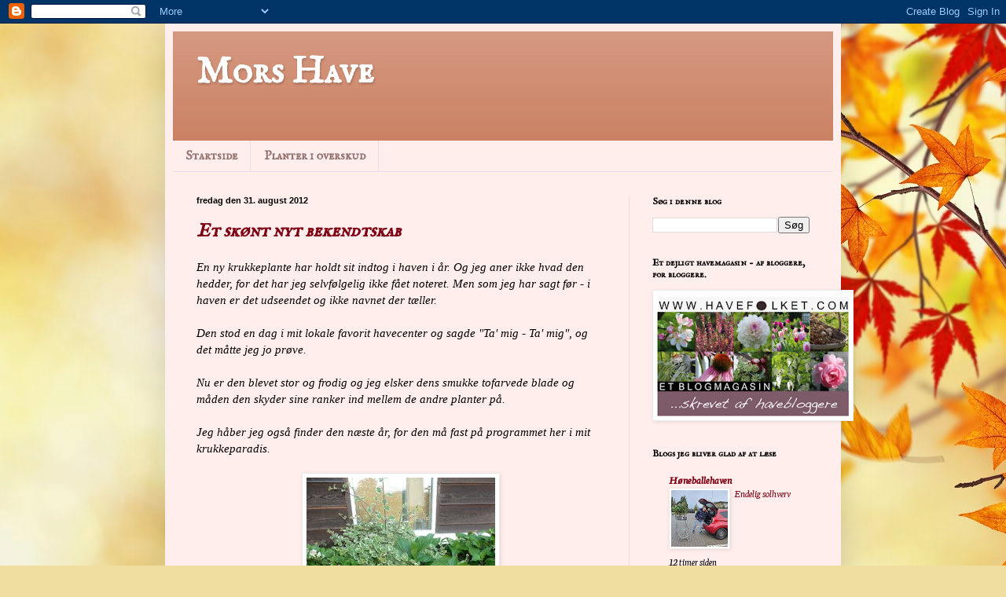

--- FILE ---
content_type: text/html; charset=UTF-8
request_url: https://morshave.blogspot.com/2012/08/
body_size: 35425
content:
<!DOCTYPE html>
<html class='v2' dir='ltr' lang='da'>
<head>
<link href='https://www.blogger.com/static/v1/widgets/4128112664-css_bundle_v2.css' rel='stylesheet' type='text/css'/>
<meta content='width=1100' name='viewport'/>
<meta content='text/html; charset=UTF-8' http-equiv='Content-Type'/>
<meta content='blogger' name='generator'/>
<link href='https://morshave.blogspot.com/favicon.ico' rel='icon' type='image/x-icon'/>
<link href='http://morshave.blogspot.com/2012/08/' rel='canonical'/>
<link rel="alternate" type="application/atom+xml" title="Mors Have - Atom" href="https://morshave.blogspot.com/feeds/posts/default" />
<link rel="alternate" type="application/rss+xml" title="Mors Have - RSS" href="https://morshave.blogspot.com/feeds/posts/default?alt=rss" />
<link rel="service.post" type="application/atom+xml" title="Mors Have - Atom" href="https://www.blogger.com/feeds/9073703984674206275/posts/default" />
<!--Can't find substitution for tag [blog.ieCssRetrofitLinks]-->
<meta content='http://morshave.blogspot.com/2012/08/' property='og:url'/>
<meta content='Mors Have' property='og:title'/>
<meta content='' property='og:description'/>
<title>Mors Have: august 2012</title>
<style type='text/css'>@font-face{font-family:'IM Fell English SC';font-style:normal;font-weight:400;font-display:swap;src:url(//fonts.gstatic.com/s/imfellenglishsc/v16/a8IENpD3CDX-4zrWfr1VY879qFF05pZ7PIIPoUgxzQ.woff2)format('woff2');unicode-range:U+0000-00FF,U+0131,U+0152-0153,U+02BB-02BC,U+02C6,U+02DA,U+02DC,U+0304,U+0308,U+0329,U+2000-206F,U+20AC,U+2122,U+2191,U+2193,U+2212,U+2215,U+FEFF,U+FFFD;}@font-face{font-family:'Neuton';font-style:italic;font-weight:400;font-display:swap;src:url(//fonts.gstatic.com/s/neuton/v24/UMBRrPtMoH62xUZCyrg2Wi_XBLM40BY.woff2)format('woff2');unicode-range:U+0100-02BA,U+02BD-02C5,U+02C7-02CC,U+02CE-02D7,U+02DD-02FF,U+0304,U+0308,U+0329,U+1D00-1DBF,U+1E00-1E9F,U+1EF2-1EFF,U+2020,U+20A0-20AB,U+20AD-20C0,U+2113,U+2C60-2C7F,U+A720-A7FF;}@font-face{font-family:'Neuton';font-style:italic;font-weight:400;font-display:swap;src:url(//fonts.gstatic.com/s/neuton/v24/UMBRrPtMoH62xUZCyrg4Wi_XBLM4.woff2)format('woff2');unicode-range:U+0000-00FF,U+0131,U+0152-0153,U+02BB-02BC,U+02C6,U+02DA,U+02DC,U+0304,U+0308,U+0329,U+2000-206F,U+20AC,U+2122,U+2191,U+2193,U+2212,U+2215,U+FEFF,U+FFFD;}</style>
<style id='page-skin-1' type='text/css'><!--
/*
-----------------------------------------------
Blogger Template Style
Name:     Simple
Designer: Blogger
URL:      www.blogger.com
----------------------------------------------- */
/* Content
----------------------------------------------- */
body {
font: italic normal 14px Neuton;
color: #000000;
background: #f0dea0 url(//themes.googleusercontent.com/image?id=15WpXezK_EJnbLiccWkVt3W0zzf1TQraiKrJPyDvVmnulsEaS7pxD4ot0icoA44nu-xTv) no-repeat fixed top center /* Credit: borchee (http://www.istockphoto.com/googleimages.php?id=10044133&platform=blogger) */;
padding: 0 40px 40px 40px;
}
html body .region-inner {
min-width: 0;
max-width: 100%;
width: auto;
}
h2 {
font-size: 22px;
}
a:link {
text-decoration:none;
color: #7e0015;
}
a:visited {
text-decoration:none;
color: #848484;
}
a:hover {
text-decoration:underline;
color: #f60063;
}
.body-fauxcolumn-outer .fauxcolumn-inner {
background: transparent none repeat scroll top left;
_background-image: none;
}
.body-fauxcolumn-outer .cap-top {
position: absolute;
z-index: 1;
height: 400px;
width: 100%;
}
.body-fauxcolumn-outer .cap-top .cap-left {
width: 100%;
background: transparent none repeat-x scroll top left;
_background-image: none;
}
.content-outer {
-moz-box-shadow: 0 0 40px rgba(0, 0, 0, .15);
-webkit-box-shadow: 0 0 5px rgba(0, 0, 0, .15);
-goog-ms-box-shadow: 0 0 10px #333333;
box-shadow: 0 0 40px rgba(0, 0, 0, .15);
margin-bottom: 1px;
}
.content-inner {
padding: 10px 10px;
}
.content-inner {
background-color: #ffeeeb;
}
/* Header
----------------------------------------------- */
.header-outer {
background: #ca7f61 url(//www.blogblog.com/1kt/simple/gradients_light.png) repeat-x scroll 0 -400px;
_background-image: none;
}
.Header h1 {
font: normal bold 48px IM Fell English SC;
color: #ffffff;
text-shadow: 1px 2px 3px rgba(0, 0, 0, .2);
}
.Header h1 a {
color: #ffffff;
}
.Header .description {
font-size: 140%;
color: #ffffff;
}
.header-inner .Header .titlewrapper {
padding: 22px 30px;
}
.header-inner .Header .descriptionwrapper {
padding: 0 30px;
}
/* Tabs
----------------------------------------------- */
.tabs-inner .section:first-child {
border-top: 0 solid #eedde6;
}
.tabs-inner .section:first-child ul {
margin-top: -0;
border-top: 0 solid #eedde6;
border-left: 0 solid #eedde6;
border-right: 0 solid #eedde6;
}
.tabs-inner .widget ul {
background: #ffeeeb none repeat-x scroll 0 -800px;
_background-image: none;
border-bottom: 1px solid #eedde6;
margin-top: 0;
margin-left: -30px;
margin-right: -30px;
}
.tabs-inner .widget li a {
display: inline-block;
padding: .6em 1em;
font: normal bold 16px IM Fell English SC;
color: #957272;
border-left: 1px solid #ffeeeb;
border-right: 1px solid #eedde6;
}
.tabs-inner .widget li:first-child a {
border-left: none;
}
.tabs-inner .widget li.selected a, .tabs-inner .widget li a:hover {
color: #000000;
background-color: #ffeeeb;
text-decoration: none;
}
/* Columns
----------------------------------------------- */
.main-outer {
border-top: 0 solid #eddbdb;
}
.fauxcolumn-left-outer .fauxcolumn-inner {
border-right: 1px solid #eddbdb;
}
.fauxcolumn-right-outer .fauxcolumn-inner {
border-left: 1px solid #eddbdb;
}
/* Headings
----------------------------------------------- */
div.widget > h2,
div.widget h2.title {
margin: 0 0 1em 0;
font: normal bold 12px IM Fell English SC;
color: #000000;
}
/* Widgets
----------------------------------------------- */
.widget .zippy {
color: #969696;
text-shadow: 2px 2px 1px rgba(0, 0, 0, .1);
}
.widget .popular-posts ul {
list-style: none;
}
/* Posts
----------------------------------------------- */
h2.date-header {
font: normal bold 11px Arial, Tahoma, Helvetica, FreeSans, sans-serif;
}
.date-header span {
background-color: transparent;
color: #000000;
padding: inherit;
letter-spacing: inherit;
margin: inherit;
}
.main-inner {
padding-top: 30px;
padding-bottom: 30px;
}
.main-inner .column-center-inner {
padding: 0 15px;
}
.main-inner .column-center-inner .section {
margin: 0 15px;
}
.post {
margin: 0 0 25px 0;
}
h3.post-title, .comments h4 {
font: italic bold 24px IM Fell English SC;
margin: .75em 0 0;
}
.post-body {
font-size: 110%;
line-height: 1.4;
position: relative;
}
.post-body img, .post-body .tr-caption-container, .Profile img, .Image img,
.BlogList .item-thumbnail img {
padding: 2px;
background: #ffffff;
border: 1px solid #ececec;
-moz-box-shadow: 1px 1px 5px rgba(0, 0, 0, .1);
-webkit-box-shadow: 1px 1px 5px rgba(0, 0, 0, .1);
box-shadow: 1px 1px 5px rgba(0, 0, 0, .1);
}
.post-body img, .post-body .tr-caption-container {
padding: 5px;
}
.post-body .tr-caption-container {
color: #222222;
}
.post-body .tr-caption-container img {
padding: 0;
background: transparent;
border: none;
-moz-box-shadow: 0 0 0 rgba(0, 0, 0, .1);
-webkit-box-shadow: 0 0 0 rgba(0, 0, 0, .1);
box-shadow: 0 0 0 rgba(0, 0, 0, .1);
}
.post-header {
margin: 0 0 1.5em;
line-height: 1.6;
font-size: 90%;
}
.post-footer {
margin: 20px -2px 0;
padding: 5px 10px;
color: #5d544d;
background-color: #eddfdb;
border-bottom: 1px solid #ececec;
line-height: 1.6;
font-size: 90%;
}
#comments .comment-author {
padding-top: 1.5em;
border-top: 1px solid #eddbdb;
background-position: 0 1.5em;
}
#comments .comment-author:first-child {
padding-top: 0;
border-top: none;
}
.avatar-image-container {
margin: .2em 0 0;
}
#comments .avatar-image-container img {
border: 1px solid #ececec;
}
/* Comments
----------------------------------------------- */
.comments .comments-content .icon.blog-author {
background-repeat: no-repeat;
background-image: url([data-uri]);
}
.comments .comments-content .loadmore a {
border-top: 1px solid #969696;
border-bottom: 1px solid #969696;
}
.comments .comment-thread.inline-thread {
background-color: #eddfdb;
}
.comments .continue {
border-top: 2px solid #969696;
}
/* Accents
---------------------------------------------- */
.section-columns td.columns-cell {
border-left: 1px solid #eddbdb;
}
.blog-pager {
background: transparent none no-repeat scroll top center;
}
.blog-pager-older-link, .home-link,
.blog-pager-newer-link {
background-color: #ffeeeb;
padding: 5px;
}
.footer-outer {
border-top: 0 dashed #bbbbbb;
}
/* Mobile
----------------------------------------------- */
body.mobile  {
background-size: auto;
}
.mobile .body-fauxcolumn-outer {
background: transparent none repeat scroll top left;
}
.mobile .body-fauxcolumn-outer .cap-top {
background-size: 100% auto;
}
.mobile .content-outer {
-webkit-box-shadow: 0 0 3px rgba(0, 0, 0, .15);
box-shadow: 0 0 3px rgba(0, 0, 0, .15);
}
.mobile .tabs-inner .widget ul {
margin-left: 0;
margin-right: 0;
}
.mobile .post {
margin: 0;
}
.mobile .main-inner .column-center-inner .section {
margin: 0;
}
.mobile .date-header span {
padding: 0.1em 10px;
margin: 0 -10px;
}
.mobile h3.post-title {
margin: 0;
}
.mobile .blog-pager {
background: transparent none no-repeat scroll top center;
}
.mobile .footer-outer {
border-top: none;
}
.mobile .main-inner, .mobile .footer-inner {
background-color: #ffeeeb;
}
.mobile-index-contents {
color: #000000;
}
.mobile-link-button {
background-color: #7e0015;
}
.mobile-link-button a:link, .mobile-link-button a:visited {
color: #ffffff;
}
.mobile .tabs-inner .section:first-child {
border-top: none;
}
.mobile .tabs-inner .PageList .widget-content {
background-color: #ffeeeb;
color: #000000;
border-top: 1px solid #eedde6;
border-bottom: 1px solid #eedde6;
}
.mobile .tabs-inner .PageList .widget-content .pagelist-arrow {
border-left: 1px solid #eedde6;
}

--></style>
<style id='template-skin-1' type='text/css'><!--
body {
min-width: 860px;
}
.content-outer, .content-fauxcolumn-outer, .region-inner {
min-width: 860px;
max-width: 860px;
_width: 860px;
}
.main-inner .columns {
padding-left: 0px;
padding-right: 260px;
}
.main-inner .fauxcolumn-center-outer {
left: 0px;
right: 260px;
/* IE6 does not respect left and right together */
_width: expression(this.parentNode.offsetWidth -
parseInt("0px") -
parseInt("260px") + 'px');
}
.main-inner .fauxcolumn-left-outer {
width: 0px;
}
.main-inner .fauxcolumn-right-outer {
width: 260px;
}
.main-inner .column-left-outer {
width: 0px;
right: 100%;
margin-left: -0px;
}
.main-inner .column-right-outer {
width: 260px;
margin-right: -260px;
}
#layout {
min-width: 0;
}
#layout .content-outer {
min-width: 0;
width: 800px;
}
#layout .region-inner {
min-width: 0;
width: auto;
}
body#layout div.add_widget {
padding: 8px;
}
body#layout div.add_widget a {
margin-left: 32px;
}
--></style>
<style>
    body {background-image:url(\/\/themes.googleusercontent.com\/image?id=15WpXezK_EJnbLiccWkVt3W0zzf1TQraiKrJPyDvVmnulsEaS7pxD4ot0icoA44nu-xTv);}
    
@media (max-width: 200px) { body {background-image:url(\/\/themes.googleusercontent.com\/image?id=15WpXezK_EJnbLiccWkVt3W0zzf1TQraiKrJPyDvVmnulsEaS7pxD4ot0icoA44nu-xTv&options=w200);}}
@media (max-width: 400px) and (min-width: 201px) { body {background-image:url(\/\/themes.googleusercontent.com\/image?id=15WpXezK_EJnbLiccWkVt3W0zzf1TQraiKrJPyDvVmnulsEaS7pxD4ot0icoA44nu-xTv&options=w400);}}
@media (max-width: 800px) and (min-width: 401px) { body {background-image:url(\/\/themes.googleusercontent.com\/image?id=15WpXezK_EJnbLiccWkVt3W0zzf1TQraiKrJPyDvVmnulsEaS7pxD4ot0icoA44nu-xTv&options=w800);}}
@media (max-width: 1200px) and (min-width: 801px) { body {background-image:url(\/\/themes.googleusercontent.com\/image?id=15WpXezK_EJnbLiccWkVt3W0zzf1TQraiKrJPyDvVmnulsEaS7pxD4ot0icoA44nu-xTv&options=w1200);}}
/* Last tag covers anything over one higher than the previous max-size cap. */
@media (min-width: 1201px) { body {background-image:url(\/\/themes.googleusercontent.com\/image?id=15WpXezK_EJnbLiccWkVt3W0zzf1TQraiKrJPyDvVmnulsEaS7pxD4ot0icoA44nu-xTv&options=w1600);}}
  </style>
<link href='https://www.blogger.com/dyn-css/authorization.css?targetBlogID=9073703984674206275&amp;zx=f4b7de3f-070e-4f72-9a13-2cf9fcd0e0fa' media='none' onload='if(media!=&#39;all&#39;)media=&#39;all&#39;' rel='stylesheet'/><noscript><link href='https://www.blogger.com/dyn-css/authorization.css?targetBlogID=9073703984674206275&amp;zx=f4b7de3f-070e-4f72-9a13-2cf9fcd0e0fa' rel='stylesheet'/></noscript>
<meta name='google-adsense-platform-account' content='ca-host-pub-1556223355139109'/>
<meta name='google-adsense-platform-domain' content='blogspot.com'/>

</head>
<body class='loading variant-literate'>
<div class='navbar section' id='navbar' name='Navigationslinje'><div class='widget Navbar' data-version='1' id='Navbar1'><script type="text/javascript">
    function setAttributeOnload(object, attribute, val) {
      if(window.addEventListener) {
        window.addEventListener('load',
          function(){ object[attribute] = val; }, false);
      } else {
        window.attachEvent('onload', function(){ object[attribute] = val; });
      }
    }
  </script>
<div id="navbar-iframe-container"></div>
<script type="text/javascript" src="https://apis.google.com/js/platform.js"></script>
<script type="text/javascript">
      gapi.load("gapi.iframes:gapi.iframes.style.bubble", function() {
        if (gapi.iframes && gapi.iframes.getContext) {
          gapi.iframes.getContext().openChild({
              url: 'https://www.blogger.com/navbar/9073703984674206275?origin\x3dhttps://morshave.blogspot.com',
              where: document.getElementById("navbar-iframe-container"),
              id: "navbar-iframe"
          });
        }
      });
    </script><script type="text/javascript">
(function() {
var script = document.createElement('script');
script.type = 'text/javascript';
script.src = '//pagead2.googlesyndication.com/pagead/js/google_top_exp.js';
var head = document.getElementsByTagName('head')[0];
if (head) {
head.appendChild(script);
}})();
</script>
</div></div>
<div class='body-fauxcolumns'>
<div class='fauxcolumn-outer body-fauxcolumn-outer'>
<div class='cap-top'>
<div class='cap-left'></div>
<div class='cap-right'></div>
</div>
<div class='fauxborder-left'>
<div class='fauxborder-right'></div>
<div class='fauxcolumn-inner'>
</div>
</div>
<div class='cap-bottom'>
<div class='cap-left'></div>
<div class='cap-right'></div>
</div>
</div>
</div>
<div class='content'>
<div class='content-fauxcolumns'>
<div class='fauxcolumn-outer content-fauxcolumn-outer'>
<div class='cap-top'>
<div class='cap-left'></div>
<div class='cap-right'></div>
</div>
<div class='fauxborder-left'>
<div class='fauxborder-right'></div>
<div class='fauxcolumn-inner'>
</div>
</div>
<div class='cap-bottom'>
<div class='cap-left'></div>
<div class='cap-right'></div>
</div>
</div>
</div>
<div class='content-outer'>
<div class='content-cap-top cap-top'>
<div class='cap-left'></div>
<div class='cap-right'></div>
</div>
<div class='fauxborder-left content-fauxborder-left'>
<div class='fauxborder-right content-fauxborder-right'></div>
<div class='content-inner'>
<header>
<div class='header-outer'>
<div class='header-cap-top cap-top'>
<div class='cap-left'></div>
<div class='cap-right'></div>
</div>
<div class='fauxborder-left header-fauxborder-left'>
<div class='fauxborder-right header-fauxborder-right'></div>
<div class='region-inner header-inner'>
<div class='header section' id='header' name='Overskrift'><div class='widget Header' data-version='1' id='Header1'>
<div id='header-inner'>
<div class='titlewrapper'>
<h1 class='title'>
<a href='https://morshave.blogspot.com/'>
Mors Have
</a>
</h1>
</div>
<div class='descriptionwrapper'>
<p class='description'><span>
</span></p>
</div>
</div>
</div></div>
</div>
</div>
<div class='header-cap-bottom cap-bottom'>
<div class='cap-left'></div>
<div class='cap-right'></div>
</div>
</div>
</header>
<div class='tabs-outer'>
<div class='tabs-cap-top cap-top'>
<div class='cap-left'></div>
<div class='cap-right'></div>
</div>
<div class='fauxborder-left tabs-fauxborder-left'>
<div class='fauxborder-right tabs-fauxborder-right'></div>
<div class='region-inner tabs-inner'>
<div class='tabs section' id='crosscol' name='Felt over alle kolonner'><div class='widget PageList' data-version='1' id='PageList1'>
<h2>Sider</h2>
<div class='widget-content'>
<ul>
<li>
<a href='https://morshave.blogspot.com/'>Startside</a>
</li>
<li>
<a href='https://morshave.blogspot.com/p/planter-i-overskud.html'>Planter i overskud</a>
</li>
</ul>
<div class='clear'></div>
</div>
</div></div>
<div class='tabs no-items section' id='crosscol-overflow' name='Cross-Column 2'></div>
</div>
</div>
<div class='tabs-cap-bottom cap-bottom'>
<div class='cap-left'></div>
<div class='cap-right'></div>
</div>
</div>
<div class='main-outer'>
<div class='main-cap-top cap-top'>
<div class='cap-left'></div>
<div class='cap-right'></div>
</div>
<div class='fauxborder-left main-fauxborder-left'>
<div class='fauxborder-right main-fauxborder-right'></div>
<div class='region-inner main-inner'>
<div class='columns fauxcolumns'>
<div class='fauxcolumn-outer fauxcolumn-center-outer'>
<div class='cap-top'>
<div class='cap-left'></div>
<div class='cap-right'></div>
</div>
<div class='fauxborder-left'>
<div class='fauxborder-right'></div>
<div class='fauxcolumn-inner'>
</div>
</div>
<div class='cap-bottom'>
<div class='cap-left'></div>
<div class='cap-right'></div>
</div>
</div>
<div class='fauxcolumn-outer fauxcolumn-left-outer'>
<div class='cap-top'>
<div class='cap-left'></div>
<div class='cap-right'></div>
</div>
<div class='fauxborder-left'>
<div class='fauxborder-right'></div>
<div class='fauxcolumn-inner'>
</div>
</div>
<div class='cap-bottom'>
<div class='cap-left'></div>
<div class='cap-right'></div>
</div>
</div>
<div class='fauxcolumn-outer fauxcolumn-right-outer'>
<div class='cap-top'>
<div class='cap-left'></div>
<div class='cap-right'></div>
</div>
<div class='fauxborder-left'>
<div class='fauxborder-right'></div>
<div class='fauxcolumn-inner'>
</div>
</div>
<div class='cap-bottom'>
<div class='cap-left'></div>
<div class='cap-right'></div>
</div>
</div>
<!-- corrects IE6 width calculation -->
<div class='columns-inner'>
<div class='column-center-outer'>
<div class='column-center-inner'>
<div class='main section' id='main' name='Hovedsektion'><div class='widget Blog' data-version='1' id='Blog1'>
<div class='blog-posts hfeed'>

          <div class="date-outer">
        
<h2 class='date-header'><span>fredag den 31. august 2012</span></h2>

          <div class="date-posts">
        
<div class='post-outer'>
<div class='post hentry uncustomized-post-template' itemprop='blogPost' itemscope='itemscope' itemtype='http://schema.org/BlogPosting'>
<meta content='https://blogger.googleusercontent.com/img/b/R29vZ2xl/AVvXsEj2PKq3NI9b16M7EDa1cGYtlE2p5lzR_HdLGPDgaMXNNknWE_63za7m2OHjqcLX44ESxp8Nsbx-Yyv5ONB12eypU7Uve0pbA2xZEOqwUmqf2TvVZwV08tm4R27ij9YibFscuge9o2B-rEs/s320/ny+krukkeplante+2012.jpg' itemprop='image_url'/>
<meta content='9073703984674206275' itemprop='blogId'/>
<meta content='4051756181239645502' itemprop='postId'/>
<a name='4051756181239645502'></a>
<h3 class='post-title entry-title' itemprop='name'>
<a href='https://morshave.blogspot.com/2012/08/et-sknt-nyt-bekendtskab.html'>Et skønt nyt bekendtskab</a>
</h3>
<div class='post-header'>
<div class='post-header-line-1'></div>
</div>
<div class='post-body entry-content' id='post-body-4051756181239645502' itemprop='description articleBody'>
<em><span style="font-family: Georgia, &quot;Times New Roman&quot;, serif;">En ny krukkeplante har holdt sit indtog i haven i år. Og jeg aner ikke hvad den hedder, for det har jeg selvfølgelig ikke fået noteret. Men som jeg har sagt før - i haven er det udseendet og ikke navnet der tæller.</span></em><br />
<em><span style="font-family: Georgia;"></span></em><br />
<em><span style="font-family: Georgia;">Den stod en dag i mit lokale favorit havecenter og sagde "Ta' mig - Ta' mig", og det måtte jeg jo prøve.</span></em><br />
<em><span style="font-family: Georgia;"></span></em><br />
<em><span style="font-family: Georgia;">Nu er den blevet stor og frodig og jeg elsker dens smukke tofarvede blade og måden den skyder sine ranker ind mellem de andre planter på.</span></em><br />
<em><span style="font-family: Georgia;"></span></em><br />
<em><span style="font-family: Georgia;">Jeg håber jeg også finder den næste år, for den må fast på programmet her i mit krukkeparadis.</span></em><br />
<em><span style="font-family: Georgia;"></span></em><br />
<table align="center" cellpadding="0" cellspacing="0" class="tr-caption-container" style="margin-left: auto; margin-right: auto; text-align: center;"><tbody>
<tr><td style="text-align: center;"><a href="https://blogger.googleusercontent.com/img/b/R29vZ2xl/AVvXsEj2PKq3NI9b16M7EDa1cGYtlE2p5lzR_HdLGPDgaMXNNknWE_63za7m2OHjqcLX44ESxp8Nsbx-Yyv5ONB12eypU7Uve0pbA2xZEOqwUmqf2TvVZwV08tm4R27ij9YibFscuge9o2B-rEs/s1600/ny+krukkeplante+2012.jpg" imageanchor="1" style="margin-left: auto; margin-right: auto;"><img border="0" height="320" src="https://blogger.googleusercontent.com/img/b/R29vZ2xl/AVvXsEj2PKq3NI9b16M7EDa1cGYtlE2p5lzR_HdLGPDgaMXNNknWE_63za7m2OHjqcLX44ESxp8Nsbx-Yyv5ONB12eypU7Uve0pbA2xZEOqwUmqf2TvVZwV08tm4R27ij9YibFscuge9o2B-rEs/s320/ny+krukkeplante+2012.jpg" width="240" /></a></td></tr>
<tr><td class="tr-caption" style="text-align: center;">Det er planten øverst i billedet jeg skriver så<br />
rosende om</td></tr>
</tbody></table>
<br />
<table align="center" cellpadding="0" cellspacing="0" class="tr-caption-container" style="margin-left: auto; margin-right: auto; text-align: center;"><tbody>
<tr><td style="text-align: center;"><a href="https://blogger.googleusercontent.com/img/b/R29vZ2xl/AVvXsEgG6k9iJAxHHNaE7EEzB_Dve_Exx8AjtOplXUDGXLnUBR99DtvVrk2aTNXkRxqh2fgb1IfDvhdqb8v4n7ozRW9PXq4FzvNnZRuvR2l5H4y7cP6cnE1F6UkOwiz6YlAjbyo0DAPpUwyKk3k/s1600/ny+krukkeplante++og+hortensia.jpg" imageanchor="1" style="margin-left: auto; margin-right: auto;"><img border="0" height="240" src="https://blogger.googleusercontent.com/img/b/R29vZ2xl/AVvXsEgG6k9iJAxHHNaE7EEzB_Dve_Exx8AjtOplXUDGXLnUBR99DtvVrk2aTNXkRxqh2fgb1IfDvhdqb8v4n7ozRW9PXq4FzvNnZRuvR2l5H4y7cP6cnE1F6UkOwiz6YlAjbyo0DAPpUwyKk3k/s320/ny+krukkeplante++og+hortensia.jpg" width="320" /></a></td></tr>
<tr><td class="tr-caption" style="text-align: center;">Rankerne i tæt omfavnelse med en hortensia</td></tr>
</tbody></table>
<em><span style="font-family: Georgia, &quot;Times New Roman&quot;, serif;">De øvrige krukker står også meget smukke lige nu. Jeg elsker mine krukker, selv om det er et stort arbejde. Men så kan man stille og roligt gå og filosofere mens man vander og nusser - virkelig afslapning for hjerne og sjæl.</span></em><br />
<em><span style="font-family: Georgia;"></span></em><br />
<div class="separator" style="clear: both; text-align: center;">
<a href="https://blogger.googleusercontent.com/img/b/R29vZ2xl/AVvXsEiQWS9DKiBUENymyppn4s8AGaSnpZsCuNHLY2jPzbrHMRQtqK5YonJwaOGS8SGa1v1qNE0Z5hzk43G3S4PbdTwZGpOEAq-sGW1XmJmxCN52Ns8b60daF7aSsbTkHjL6kzPe3UgPAlb0FoI/s1600/krukker+i+august.jpg" imageanchor="1" style="margin-left: 1em; margin-right: 1em;"><img border="0" height="320" src="https://blogger.googleusercontent.com/img/b/R29vZ2xl/AVvXsEiQWS9DKiBUENymyppn4s8AGaSnpZsCuNHLY2jPzbrHMRQtqK5YonJwaOGS8SGa1v1qNE0Z5hzk43G3S4PbdTwZGpOEAq-sGW1XmJmxCN52Ns8b60daF7aSsbTkHjL6kzPe3UgPAlb0FoI/s320/krukker+i+august.jpg" width="240" /></a></div>
<br />
<div class="separator" style="clear: both; text-align: center;">
<a href="https://blogger.googleusercontent.com/img/b/R29vZ2xl/AVvXsEht0C67HB8VJB_wuCBvxQNZrkF5ztbfPJh0DcIB7EsNk2VWrfJu3gPyPAMJ_a-rjHPnqWPNLfUxX-z7-EJXDN_B2V_xfeGFIl83TYdp3TU9xgDTa0pqIuCZDkb109foCfAPIYD5znJwxv4/s1600/krukker+i+august+2.jpg" imageanchor="1" style="margin-left: 1em; margin-right: 1em;"><img border="0" height="240" src="https://blogger.googleusercontent.com/img/b/R29vZ2xl/AVvXsEht0C67HB8VJB_wuCBvxQNZrkF5ztbfPJh0DcIB7EsNk2VWrfJu3gPyPAMJ_a-rjHPnqWPNLfUxX-z7-EJXDN_B2V_xfeGFIl83TYdp3TU9xgDTa0pqIuCZDkb109foCfAPIYD5znJwxv4/s320/krukker+i+august+2.jpg" width="320" /></a></div>
<em><span style="font-family: Georgia, &quot;Times New Roman&quot;, serif;"></span></em><br />
<em><span style="font-family: Georgia, &quot;Times New Roman&quot;, serif;">Nu er det weekend og vejret skulle blive dejligt. Nyd det - forhåbentlig i haven.</span></em>
<div style='clear: both;'></div>
</div>
<div class='post-footer'>
<div class='post-footer-line post-footer-line-1'>
<span class='post-author vcard'>
Indsendt af
<span class='fn' itemprop='author' itemscope='itemscope' itemtype='http://schema.org/Person'>
<meta content='https://www.blogger.com/profile/09024854544807240720' itemprop='url'/>
<a class='g-profile' href='https://www.blogger.com/profile/09024854544807240720' rel='author' title='author profile'>
<span itemprop='name'>Trine</span>
</a>
</span>
</span>
<span class='post-timestamp'>
kl.
<meta content='http://morshave.blogspot.com/2012/08/et-sknt-nyt-bekendtskab.html' itemprop='url'/>
<a class='timestamp-link' href='https://morshave.blogspot.com/2012/08/et-sknt-nyt-bekendtskab.html' rel='bookmark' title='permanent link'><abbr class='published' itemprop='datePublished' title='2012-08-31T17:35:00+02:00'>17.35</abbr></a>
</span>
<span class='post-comment-link'>
<a class='comment-link' href='https://morshave.blogspot.com/2012/08/et-sknt-nyt-bekendtskab.html#comment-form' onclick=''>
5 kommentarer:
  </a>
</span>
<span class='post-icons'>
<span class='item-control blog-admin pid-504295178'>
<a href='https://www.blogger.com/post-edit.g?blogID=9073703984674206275&postID=4051756181239645502&from=pencil' title='Rediger opslag'>
<img alt='' class='icon-action' height='18' src='https://resources.blogblog.com/img/icon18_edit_allbkg.gif' width='18'/>
</a>
</span>
</span>
<div class='post-share-buttons goog-inline-block'>
<a class='goog-inline-block share-button sb-email' href='https://www.blogger.com/share-post.g?blogID=9073703984674206275&postID=4051756181239645502&target=email' target='_blank' title='Send med mail'><span class='share-button-link-text'>Send med mail</span></a><a class='goog-inline-block share-button sb-blog' href='https://www.blogger.com/share-post.g?blogID=9073703984674206275&postID=4051756181239645502&target=blog' onclick='window.open(this.href, "_blank", "height=270,width=475"); return false;' target='_blank' title='Blog om dette!'><span class='share-button-link-text'>Blog om dette!</span></a><a class='goog-inline-block share-button sb-twitter' href='https://www.blogger.com/share-post.g?blogID=9073703984674206275&postID=4051756181239645502&target=twitter' target='_blank' title='Del på X'><span class='share-button-link-text'>Del på X</span></a><a class='goog-inline-block share-button sb-facebook' href='https://www.blogger.com/share-post.g?blogID=9073703984674206275&postID=4051756181239645502&target=facebook' onclick='window.open(this.href, "_blank", "height=430,width=640"); return false;' target='_blank' title='Del via Facebook'><span class='share-button-link-text'>Del via Facebook</span></a><a class='goog-inline-block share-button sb-pinterest' href='https://www.blogger.com/share-post.g?blogID=9073703984674206275&postID=4051756181239645502&target=pinterest' target='_blank' title='Del på Pinterest'><span class='share-button-link-text'>Del på Pinterest</span></a>
</div>
</div>
<div class='post-footer-line post-footer-line-2'>
<span class='post-labels'>
</span>
</div>
<div class='post-footer-line post-footer-line-3'>
<span class='post-location'>
</span>
</div>
</div>
</div>
</div>

          </div></div>
        

          <div class="date-outer">
        
<h2 class='date-header'><span>mandag den 27. august 2012</span></h2>

          <div class="date-posts">
        
<div class='post-outer'>
<div class='post hentry uncustomized-post-template' itemprop='blogPost' itemscope='itemscope' itemtype='http://schema.org/BlogPosting'>
<meta content='https://blogger.googleusercontent.com/img/b/R29vZ2xl/AVvXsEgBN3e6V86UTNWSIbg9hW-4fP5azeF0_ORn_qewlq2Svi-vFYdQ2bWeaBCrCXFMmyN5whxNS8lLuWjd0uw5-Tchqqz1iXedcCxESkm7qKgiVAky0j1cUtLDH-EfXXMa4Ck4FihOyI8o5uw/s320/brunns+hall.jpg' itemprop='image_url'/>
<meta content='9073703984674206275' itemprop='blogId'/>
<meta content='2887074606943942471' itemprop='postId'/>
<a name='2887074606943942471'></a>
<h3 class='post-title entry-title' itemprop='name'>
<a href='https://morshave.blogspot.com/2012/08/ronnebys-blomsterpragt-2-del.html'>Ronnebys blomsterpragt 2. del</a>
</h3>
<div class='post-header'>
<div class='post-header-line-1'></div>
</div>
<div class='post-body entry-content' id='post-body-2887074606943942471' itemprop='description articleBody'>
<span style="font-family: Georgia, &quot;Times New Roman&quot;, serif;"><em>Så må det være tid til fortsættelsen på turen til Ronneby, hvor jeg sugede energi ud af en masse skønne blomster og naturoplevelser. </em></span><br />
<span style="font-family: Georgia, &quot;Times New Roman&quot;, serif;"><em></em></span><br />
<span style="font-family: Georgia, &quot;Times New Roman&quot;, serif;"><em>Den slags bør&nbsp;jeg gøre noget oftere, men på den anden side er der jo så meget i egen have der også kalder på opmærksomhed. Det handler jo i bund og grund om at prioritere hvad den sparsomme fritid skal bruges på og det er ikke altid en nem øvelse.</em></span><br />
<span style="font-family: Georgia, &quot;Times New Roman&quot;, serif;"><em></em></span><br />
<span style="font-family: Georgia, &quot;Times New Roman&quot;, serif;"><em>Men under alle omstændigheder er gode oplevelser altid dejlige at dele - så værs'go, tag del i turen.</em></span><br />
<div class="separator" style="clear: both; text-align: center;">
<a href="https://blogger.googleusercontent.com/img/b/R29vZ2xl/AVvXsEg6uZRauci2c3LW7Um3sV-edgsIiEeLzkE4WqfMYVW6aoRXlZngxbfCF0uHieu-ZChs1KrLE-RIVnAEliJmOZFlWQ3DdtEZ_UXSU5tW7odJIVg3J7FrDlcTOxaLe7kCNa0bBVu8U4DCals/s1600/springvand.jpg" imageanchor="1" style="margin-left: 1em; margin-right: 1em;"></a>&nbsp;</div>
<div class="separator" style="clear: both; text-align: center;">
<a href="https://blogger.googleusercontent.com/img/b/R29vZ2xl/AVvXsEgclBPk_ZtuVoiTAm7jzHbftuvpGAj4GRp_h9eMHfr3NaSjTlm1iEUVHGgryIDyHhucKXoeKiBAi9Me0LD52aLnOq1anmnItU-PRIMTmPpu36yO_cjIQGdSZWTH14jGdygug2FjxowmHH0/s1600/udsigt+fra+hjemmet.jpg" imageanchor="1" style="margin-left: 1em; margin-right: 1em;"></a>&nbsp;</div>
<table cellpadding="0" cellspacing="0" class="tr-caption-container" style="float: right; margin-left: 1em; text-align: right;"><tbody>
<tr><td style="text-align: center;"><a href="https://blogger.googleusercontent.com/img/b/R29vZ2xl/AVvXsEgBN3e6V86UTNWSIbg9hW-4fP5azeF0_ORn_qewlq2Svi-vFYdQ2bWeaBCrCXFMmyN5whxNS8lLuWjd0uw5-Tchqqz1iXedcCxESkm7qKgiVAky0j1cUtLDH-EfXXMa4Ck4FihOyI8o5uw/s1600/brunns+hall.jpg" imageanchor="1" style="clear: right; margin-bottom: 1em; margin-left: auto; margin-right: auto;"><img border="0" height="240" src="https://blogger.googleusercontent.com/img/b/R29vZ2xl/AVvXsEgBN3e6V86UTNWSIbg9hW-4fP5azeF0_ORn_qewlq2Svi-vFYdQ2bWeaBCrCXFMmyN5whxNS8lLuWjd0uw5-Tchqqz1iXedcCxESkm7qKgiVAky0j1cUtLDH-EfXXMa4Ck4FihOyI8o5uw/s320/brunns+hall.jpg" width="320" /></a></td></tr>
<tr><td class="tr-caption" style="text-align: center;"><span style="font-family: Georgia, &quot;Times New Roman&quot;, serif;"><em>Den gamle Brunns Hall. Går man lige i gennem ligger</em></span><br />
<span style="font-family: Georgia, &quot;Times New Roman&quot;, serif;"><em>en skøn rosenhave på den anden side.</em></span></td></tr>
</tbody></table>
<br />
<div style="text-align: center;">
&#65279;</div>
<div style="text-align: center;">
<table align="center" cellpadding="0" cellspacing="0" class="tr-caption-container" style="margin-left: auto; margin-right: auto; text-align: center;"><tbody>
<tr><td style="text-align: center;"><a href="https://blogger.googleusercontent.com/img/b/R29vZ2xl/AVvXsEgli5Z-qCF3IQ6DsrNKrXILWzuZ4s-Ohso_HRBxt1leylWPWAa1NhQsLCKNfw8iB9ps3bBC77y3WHzOtSnHM8TpsHhPB8E3mhXfFTdl8XsxW7vvNm5y0D09NVq6f-omIcLipDxw_e73jaE/s1600/brunnsparken+7.jpg" imageanchor="1" style="margin-left: auto; margin-right: auto;"><img border="0" height="320" src="https://blogger.googleusercontent.com/img/b/R29vZ2xl/AVvXsEgli5Z-qCF3IQ6DsrNKrXILWzuZ4s-Ohso_HRBxt1leylWPWAa1NhQsLCKNfw8iB9ps3bBC77y3WHzOtSnHM8TpsHhPB8E3mhXfFTdl8XsxW7vvNm5y0D09NVq6f-omIcLipDxw_e73jaE/s320/brunnsparken+7.jpg" width="240" /></a></td></tr>
<tr><td class="tr-caption" style="text-align: center;">I Brunnsparken ligger mange skønne, gamle bygninger<br />
blandt andet den gamle direktørbolig - et rigtigt<br />
prinsesseslot.</td></tr>
</tbody></table>
</div>
<div style="text-align: center;">
&#65279;</div>
<table align="center" cellpadding="0" cellspacing="0" class="tr-caption-container" style="margin-left: auto; margin-right: auto; text-align: center;"><tbody>
<tr><td style="text-align: center;"><a href="https://blogger.googleusercontent.com/img/b/R29vZ2xl/AVvXsEg6uZRauci2c3LW7Um3sV-edgsIiEeLzkE4WqfMYVW6aoRXlZngxbfCF0uHieu-ZChs1KrLE-RIVnAEliJmOZFlWQ3DdtEZ_UXSU5tW7odJIVg3J7FrDlcTOxaLe7kCNa0bBVu8U4DCals/s1600/springvand.jpg" imageanchor="1" style="margin-left: auto; margin-right: auto;"><img border="0" height="143" src="https://blogger.googleusercontent.com/img/b/R29vZ2xl/AVvXsEg6uZRauci2c3LW7Um3sV-edgsIiEeLzkE4WqfMYVW6aoRXlZngxbfCF0uHieu-ZChs1KrLE-RIVnAEliJmOZFlWQ3DdtEZ_UXSU5tW7odJIVg3J7FrDlcTOxaLe7kCNa0bBVu8U4DCals/s320/springvand.jpg" width="320" /></a></td></tr>
<tr><td class="tr-caption" style="text-align: center;">Foran Hallen ligger det smukke springvand</td></tr>
</tbody></table>
<div class="separator" style="clear: both; text-align: center;">
&nbsp;</div>
<div class="separator" style="clear: both; text-align: center;">
&nbsp;</div>
<div class="separator" style="clear: both; text-align: center;">
&nbsp;</div>
<table align="center" cellpadding="0" cellspacing="0" class="tr-caption-container" style="margin-left: auto; margin-right: auto; text-align: center;"><tbody>
<tr><td style="text-align: center;"><a href="https://blogger.googleusercontent.com/img/b/R29vZ2xl/AVvXsEjNUIQJXdOsS7fO8IFmtc4ppi8WVoH9T3p9E_nf1VZjTAfYTS6U8sJGziu0VlrNPC7Ep1B-vkJsOHYmKBWta5LnOgWFOOurUCapZOZkI-Qiasb7I_KMimXQYj80ouYw0MzsyFCJrQ3TPTs/s1600/brunnsparken+9.jpg" imageanchor="1" style="margin-left: auto; margin-right: auto;"><img border="0" height="240" src="https://blogger.googleusercontent.com/img/b/R29vZ2xl/AVvXsEjNUIQJXdOsS7fO8IFmtc4ppi8WVoH9T3p9E_nf1VZjTAfYTS6U8sJGziu0VlrNPC7Ep1B-vkJsOHYmKBWta5LnOgWFOOurUCapZOZkI-Qiasb7I_KMimXQYj80ouYw0MzsyFCJrQ3TPTs/s320/brunnsparken+9.jpg" width="320" /></a></td></tr>
<tr><td class="tr-caption" style="text-align: center;">Går man ud i skoven som ligger i forbindelse med parken<br />
er der masser af oplevelser. Blandt andet søen, hvor spejlingen<br />
denne dag var fantastisk.</td></tr>
</tbody></table>
<table cellpadding="0" cellspacing="0" class="tr-caption-container" style="float: right; margin-left: 1em; text-align: right;"><tbody>
<tr><td style="text-align: center;"><a href="https://blogger.googleusercontent.com/img/b/R29vZ2xl/AVvXsEhNfHCXuHszQlC5kUWzZfvGrr9AdtaPBRNt-c065SMpIx8dElzno50y2vCOWYyjgbyC2LV7xtKxVgmu6a2GSUr14SIGLTARBgJdDoMHs87htQ2GAUN_9Z1rUEqXz0qP4K5-4SDB6UOQOlA/s1600/brunnsparken+8.jpg" imageanchor="1" style="clear: right; margin-bottom: 1em; margin-left: auto; margin-right: auto;"><img border="0" height="320" src="https://blogger.googleusercontent.com/img/b/R29vZ2xl/AVvXsEhNfHCXuHszQlC5kUWzZfvGrr9AdtaPBRNt-c065SMpIx8dElzno50y2vCOWYyjgbyC2LV7xtKxVgmu6a2GSUr14SIGLTARBgJdDoMHs87htQ2GAUN_9Z1rUEqXz0qP4K5-4SDB6UOQOlA/s320/brunnsparken+8.jpg" width="240" /></a></td></tr>
<tr><td class="tr-caption" style="text-align: center;"><div align="center">
Det fineste vandfald</div>
</td></tr>
</tbody></table>
<br />
<table align="center" cellpadding="0" cellspacing="0" class="tr-caption-container" style="margin-left: auto; margin-right: auto; text-align: center;"><tbody>
<tr><td style="text-align: center;"><a href="https://blogger.googleusercontent.com/img/b/R29vZ2xl/AVvXsEjvFdOEj0JwxW47uPJLZ2MZBFy-piYgLkwc2fPa59o-u7VTnb3MRBgIug6YPuwSPe13zlOmEnQ1T50_G8jGlcX-J-jwXJ-zEf58tkUdPEp-Tzjv8gA0PTca0HPqSczD_6xodJcm2iCDIVo/s1600/brunnsparken+11.jpg" imageanchor="1" style="margin-left: auto; margin-right: auto;"><img border="0" height="320" src="https://blogger.googleusercontent.com/img/b/R29vZ2xl/AVvXsEjvFdOEj0JwxW47uPJLZ2MZBFy-piYgLkwc2fPa59o-u7VTnb3MRBgIug6YPuwSPe13zlOmEnQ1T50_G8jGlcX-J-jwXJ-zEf58tkUdPEp-Tzjv8gA0PTca0HPqSczD_6xodJcm2iCDIVo/s320/brunnsparken+11.jpg" width="240" /></a></td></tr>
<tr><td class="tr-caption" style="text-align: center;">Midt i skoven er lavet en dufthave.</td></tr>
</tbody></table>
<div class="separator" style="clear: both; text-align: center;">
<br /></div>
<br />
<table align="center" cellpadding="0" cellspacing="0" class="tr-caption-container" style="margin-left: auto; margin-right: auto; text-align: center;"><tbody>
<tr><td style="text-align: center;"><a href="https://blogger.googleusercontent.com/img/b/R29vZ2xl/AVvXsEgVCCcCHpUABCifcYtLSYRTP9jYlyPveakyV5VffMaYt7rrt7UciC955Pdb3Ww-eHpP1cgtTDVylvxOsx34is-u8KN48RLKeRGSTWM4TpjTg27i_1Iz5hjLkbZJsF5gMXIOB38-NtOgRzk/s1600/brunnsparken+12.jpg" imageanchor="1" style="margin-left: auto; margin-right: auto;"><img border="0" height="240" src="https://blogger.googleusercontent.com/img/b/R29vZ2xl/AVvXsEgVCCcCHpUABCifcYtLSYRTP9jYlyPveakyV5VffMaYt7rrt7UciC955Pdb3Ww-eHpP1cgtTDVylvxOsx34is-u8KN48RLKeRGSTWM4TpjTg27i_1Iz5hjLkbZJsF5gMXIOB38-NtOgRzk/s320/brunnsparken+12.jpg" width="320" /></a></td></tr>
<tr><td class="tr-caption" style="text-align: center;">Fra dufthaven</td></tr>
</tbody></table>
<br />
<div class="separator" style="clear: both; text-align: center;">
<a href="https://blogger.googleusercontent.com/img/b/R29vZ2xl/AVvXsEiRS1jqT3YotlHcAoBnAg5MydK0S2UgIOg0hxYXHFGndrPx5wA1Z-VYrIr1VNKURyS-joP3n4u3JQx6ZlxcDkKHeS8jyJUe_glpRgKb2edsc5_RkpN7cJF_LnP9a7kKWCTO9xRQuZs2XZ8/s1600/brunnsparken+14.jpg" imageanchor="1" style="margin-left: 1em; margin-right: 1em;"><img border="0" height="240" src="https://blogger.googleusercontent.com/img/b/R29vZ2xl/AVvXsEiRS1jqT3YotlHcAoBnAg5MydK0S2UgIOg0hxYXHFGndrPx5wA1Z-VYrIr1VNKURyS-joP3n4u3JQx6ZlxcDkKHeS8jyJUe_glpRgKb2edsc5_RkpN7cJF_LnP9a7kKWCTO9xRQuZs2XZ8/s320/brunnsparken+14.jpg" width="320" /></a></div>
<br />
<table align="center" cellpadding="0" cellspacing="0" class="tr-caption-container" style="margin-left: auto; margin-right: auto; text-align: center;"><tbody>
<tr><td style="text-align: center;"><a href="https://blogger.googleusercontent.com/img/b/R29vZ2xl/AVvXsEgeE2OVaPnXvX-8p8vpAHTcFtXcHc8D3yl_kaSP9Avzt7Xdc3q1bg9lWdTKHktS_OBGne3XfSuWOzReUIRgpyCafwR_3SEaK9BknxoYwqDbIC2TINtQD0OhIFNaUKyzlmtL7pFWnQyaKvc/s1600/ronneby+torv.jpg" imageanchor="1" style="margin-left: auto; margin-right: auto;"><img border="0" height="240" src="https://blogger.googleusercontent.com/img/b/R29vZ2xl/AVvXsEgeE2OVaPnXvX-8p8vpAHTcFtXcHc8D3yl_kaSP9Avzt7Xdc3q1bg9lWdTKHktS_OBGne3XfSuWOzReUIRgpyCafwR_3SEaK9BknxoYwqDbIC2TINtQD0OhIFNaUKyzlmtL7pFWnQyaKvc/s320/ronneby+torv.jpg" width="320" /></a></td></tr>
<tr><td class="tr-caption" style="text-align: center;">Også udenfor Brunnsparken har Ronneby meget at byde på<br />
når det kommer til blomster. Det her er fx. et bed på torvet<br />
midt i byen.</td></tr>
</tbody></table>
<table align="center" cellpadding="0" cellspacing="0" class="tr-caption-container" style="margin-left: auto; margin-right: auto; text-align: center;"><tbody>
<tr><td style="text-align: center;"><a href="https://blogger.googleusercontent.com/img/b/R29vZ2xl/AVvXsEgUd97NxjjrDnlKq77Vita6g0_DyLXF7lb7g1qa1ssekaArWQ3CGGOODCPq-Vw-UqMLVuU2moXJJ4R_LPkpVEl8kwbFSAhIWq4SDU7Mj8oOkN835r3AWFjrSoKJMbJRPmKbCBGr_YTi8lE/s1600/ampler.jpg" imageanchor="1" style="margin-left: auto; margin-right: auto;"><img border="0" height="320" src="https://blogger.googleusercontent.com/img/b/R29vZ2xl/AVvXsEgUd97NxjjrDnlKq77Vita6g0_DyLXF7lb7g1qa1ssekaArWQ3CGGOODCPq-Vw-UqMLVuU2moXJJ4R_LPkpVEl8kwbFSAhIWq4SDU7Mj8oOkN835r3AWFjrSoKJMbJRPmKbCBGr_YTi8lE/s320/ampler.jpg" width="240" /></a></td></tr>
<tr><td class="tr-caption" style="text-align: center;">Og disse fantastiske petuniar fandtes rundt i hele <br />
byen. Alle vegne var der blomster.</td></tr>
</tbody></table>
<br />
<br />
<br />
<br />
<br />
<table align="center" cellpadding="0" cellspacing="0" class="tr-caption-container" style="margin-left: auto; margin-right: auto; text-align: center;"><tbody>
<tr><td style="text-align: center;"><a href="https://blogger.googleusercontent.com/img/b/R29vZ2xl/AVvXsEixQy3rUSBkRT5SVa46XIcr-3nph0YUAbgHXtoZ_H4i8rGDwZdoY4nhNvf3IjVe_wnkISFZviTJanHoxLeEV814sHuHz_E_zwPzaWne3EmrfeKCvpgwuMGQfJUkFH0PENlfRFbZ5W7nc-M/s1600/mormors+barndomshjem.jpg" imageanchor="1" style="margin-left: auto; margin-right: auto;"><img border="0" height="240" src="https://blogger.googleusercontent.com/img/b/R29vZ2xl/AVvXsEixQy3rUSBkRT5SVa46XIcr-3nph0YUAbgHXtoZ_H4i8rGDwZdoY4nhNvf3IjVe_wnkISFZviTJanHoxLeEV814sHuHz_E_zwPzaWne3EmrfeKCvpgwuMGQfJUkFH0PENlfRFbZ5W7nc-M/s320/mormors+barndomshjem.jpg" width="320" /></a></td></tr>
<tr><td class="tr-caption" style="text-align: center;">Og til sidst får I lige lov at se min mormors barndomshjem i<br />
Bökevik. Så bliver beliggenheden vist ikke meget bedre.....</td></tr>
</tbody></table>
<br />
<table align="center" cellpadding="0" cellspacing="0" class="tr-caption-container" style="margin-left: auto; margin-right: auto; text-align: center;"><tbody>
<tr><td style="text-align: center;"><a href="https://blogger.googleusercontent.com/img/b/R29vZ2xl/AVvXsEgclBPk_ZtuVoiTAm7jzHbftuvpGAj4GRp_h9eMHfr3NaSjTlm1iEUVHGgryIDyHhucKXoeKiBAi9Me0LD52aLnOq1anmnItU-PRIMTmPpu36yO_cjIQGdSZWTH14jGdygug2FjxowmHH0/s1600/udsigt+fra+hjemmet.jpg" imageanchor="1" style="margin-left: auto; margin-right: auto;"><img border="0" height="240" src="https://blogger.googleusercontent.com/img/b/R29vZ2xl/AVvXsEgclBPk_ZtuVoiTAm7jzHbftuvpGAj4GRp_h9eMHfr3NaSjTlm1iEUVHGgryIDyHhucKXoeKiBAi9Me0LD52aLnOq1anmnItU-PRIMTmPpu36yO_cjIQGdSZWTH14jGdygug2FjxowmHH0/s320/udsigt+fra+hjemmet.jpg" width="320" /></a></td></tr>
<tr><td class="tr-caption" style="text-align: center;">Og sådan er udsigten fra grunden..........Desværre er stedet ikke <br />
længere i familiens eje.<br />
&nbsp;</td></tr>
</tbody></table>
<div style='clear: both;'></div>
</div>
<div class='post-footer'>
<div class='post-footer-line post-footer-line-1'>
<span class='post-author vcard'>
Indsendt af
<span class='fn' itemprop='author' itemscope='itemscope' itemtype='http://schema.org/Person'>
<meta content='https://www.blogger.com/profile/09024854544807240720' itemprop='url'/>
<a class='g-profile' href='https://www.blogger.com/profile/09024854544807240720' rel='author' title='author profile'>
<span itemprop='name'>Trine</span>
</a>
</span>
</span>
<span class='post-timestamp'>
kl.
<meta content='http://morshave.blogspot.com/2012/08/ronnebys-blomsterpragt-2-del.html' itemprop='url'/>
<a class='timestamp-link' href='https://morshave.blogspot.com/2012/08/ronnebys-blomsterpragt-2-del.html' rel='bookmark' title='permanent link'><abbr class='published' itemprop='datePublished' title='2012-08-27T17:22:00+02:00'>17.22</abbr></a>
</span>
<span class='post-comment-link'>
<a class='comment-link' href='https://morshave.blogspot.com/2012/08/ronnebys-blomsterpragt-2-del.html#comment-form' onclick=''>
2 kommentarer:
  </a>
</span>
<span class='post-icons'>
<span class='item-control blog-admin pid-504295178'>
<a href='https://www.blogger.com/post-edit.g?blogID=9073703984674206275&postID=2887074606943942471&from=pencil' title='Rediger opslag'>
<img alt='' class='icon-action' height='18' src='https://resources.blogblog.com/img/icon18_edit_allbkg.gif' width='18'/>
</a>
</span>
</span>
<div class='post-share-buttons goog-inline-block'>
<a class='goog-inline-block share-button sb-email' href='https://www.blogger.com/share-post.g?blogID=9073703984674206275&postID=2887074606943942471&target=email' target='_blank' title='Send med mail'><span class='share-button-link-text'>Send med mail</span></a><a class='goog-inline-block share-button sb-blog' href='https://www.blogger.com/share-post.g?blogID=9073703984674206275&postID=2887074606943942471&target=blog' onclick='window.open(this.href, "_blank", "height=270,width=475"); return false;' target='_blank' title='Blog om dette!'><span class='share-button-link-text'>Blog om dette!</span></a><a class='goog-inline-block share-button sb-twitter' href='https://www.blogger.com/share-post.g?blogID=9073703984674206275&postID=2887074606943942471&target=twitter' target='_blank' title='Del på X'><span class='share-button-link-text'>Del på X</span></a><a class='goog-inline-block share-button sb-facebook' href='https://www.blogger.com/share-post.g?blogID=9073703984674206275&postID=2887074606943942471&target=facebook' onclick='window.open(this.href, "_blank", "height=430,width=640"); return false;' target='_blank' title='Del via Facebook'><span class='share-button-link-text'>Del via Facebook</span></a><a class='goog-inline-block share-button sb-pinterest' href='https://www.blogger.com/share-post.g?blogID=9073703984674206275&postID=2887074606943942471&target=pinterest' target='_blank' title='Del på Pinterest'><span class='share-button-link-text'>Del på Pinterest</span></a>
</div>
</div>
<div class='post-footer-line post-footer-line-2'>
<span class='post-labels'>
</span>
</div>
<div class='post-footer-line post-footer-line-3'>
<span class='post-location'>
</span>
</div>
</div>
</div>
</div>

          </div></div>
        

          <div class="date-outer">
        
<h2 class='date-header'><span>søndag den 26. august 2012</span></h2>

          <div class="date-posts">
        
<div class='post-outer'>
<div class='post hentry uncustomized-post-template' itemprop='blogPost' itemscope='itemscope' itemtype='http://schema.org/BlogPosting'>
<meta content='https://blogger.googleusercontent.com/img/b/R29vZ2xl/AVvXsEgIOqu7la4mDH3Kxoo2axL9noa7uHbKdEsqElfXLI7J1wNFjcZzBfQfoywLD6-0K5sr5bA2urHwV__ka0QLCpnWGIBU6QX4A3qpr-o9LALIXh0pK17kMn7hcOc9rUqbt8jM4DHjkq7AnKQ/s320/brunnsparken+hovedbillede.jpg' itemprop='image_url'/>
<meta content='9073703984674206275' itemprop='blogId'/>
<meta content='5695279289530968395' itemprop='postId'/>
<a name='5695279289530968395'></a>
<h3 class='post-title entry-title' itemprop='name'>
<a href='https://morshave.blogspot.com/2012/08/ronnebys-blomsterpragt-1-del.html'>Ronnebys blomsterpragt 1. del</a>
</h3>
<div class='post-header'>
<div class='post-header-line-1'></div>
</div>
<div class='post-body entry-content' id='post-body-5695279289530968395' itemprop='description articleBody'>
<span style="color: #4c1130; font-family: Georgia, &quot;Times New Roman&quot;, serif;">I denne weekend har jeg været på besøg hos min ret ukendte familie i Sverige<span style="font-family: Georgia, &quot;Times New Roman&quot;, serif;">. Min mormor var svensk og havde en stor familie som vi her i Danmark ikke har haft særlig meget kontakt med gennem mange år.</span></span><br />
<span style="color: #4c1130; font-family: Georgia;"></span><br />
<span style="color: #4c1130; font-family: Georgia;">Men det har jeg så rådet bod på nu og udover familien bragte weekenden mange skønne blomsteroplevelser med sig.</span><br />
<span style="color: #4c1130; font-family: Georgia;"></span><br />
<span style="color: #4c1130; font-family: Georgia;">Lørdag morgen besøgte vi Brunnsparken i Ronneby - et gammelt kursted, som nu er en helt unik park. <a href="http://www.sydsverige.dk/?pageID=165" target="_blank">Læs mere om parken her.</a></span><br />
<span style="color: #4c1130; font-family: Georgia;"></span><br />
<span style="color: #4c1130; font-family: Georgia;">Her findes de mest fantastiske blomsterarrangementer og min mor og jeg kunne have gået med næsen i bedene i timevis. Men min bror var også med og han er måske knap så blomsterinteresseret som os................så vi forbarmede os efter noget tid og fandt nogle nye blomster et andet sted at falde i svime over.</span><br />
<span style="color: #4c1130; font-family: Georgia;"></span><br />
<span style="color: #4c1130; font-family: Georgia;">I parken er de mest fantastiske rhododendron, så et besøg i maj/juni står højt på ønskelisten hos mig.</span><br />
<span style="color: #4c1130; font-family: Georgia;"></span><br />
<span style="color: #4c1130; font-family: Georgia;">Her kommer et skønsomt udvalg af billeder fra parken - som selvfølgelig på ingen måde lever op til virkelighedens skønhed, men de giver et meget godt indtryk. Jeg vil anbefale dig at klikke på billederne for at se dem i lidt større version.</span><br />
<span style="color: #4c1130; font-family: Georgia;"></span><br />
<table align="center" cellpadding="0" cellspacing="0" class="tr-caption-container" style="margin-left: auto; margin-right: auto; text-align: center;"><tbody>
<tr><td style="text-align: center;"><a href="https://blogger.googleusercontent.com/img/b/R29vZ2xl/AVvXsEgIOqu7la4mDH3Kxoo2axL9noa7uHbKdEsqElfXLI7J1wNFjcZzBfQfoywLD6-0K5sr5bA2urHwV__ka0QLCpnWGIBU6QX4A3qpr-o9LALIXh0pK17kMn7hcOc9rUqbt8jM4DHjkq7AnKQ/s1600/brunnsparken+hovedbillede.jpg" imageanchor="1" style="margin-left: auto; margin-right: auto;"><img border="0" height="240" src="https://blogger.googleusercontent.com/img/b/R29vZ2xl/AVvXsEgIOqu7la4mDH3Kxoo2axL9noa7uHbKdEsqElfXLI7J1wNFjcZzBfQfoywLD6-0K5sr5bA2urHwV__ka0QLCpnWGIBU6QX4A3qpr-o9LALIXh0pK17kMn7hcOc9rUqbt8jM4DHjkq7AnKQ/s320/brunnsparken+hovedbillede.jpg" width="320" /></a></td></tr>
<tr><td class="tr-caption" style="text-align: center;">Rundt om nogle af de store rhododendron var anlagt de smukkeste<br />
bede i afstemte farver, meget, meget smukt.</td></tr>
</tbody></table>
<br />
<table align="center" cellpadding="0" cellspacing="0" class="tr-caption-container" style="margin-left: auto; margin-right: auto; text-align: center;"><tbody>
<tr><td style="text-align: center;"><a href="https://blogger.googleusercontent.com/img/b/R29vZ2xl/AVvXsEgOgM9lWbPv_EtEdo4mhzBnpRTJRKY_6iIdYF3YfSrn4aVbWjd-Quuzp0fmmPf2UC5V_zus38drgk5q2K6X5ZjXvOz5DQ_yQUi3_cP09h9fDFRmxQ0blnTDvRKBxLsQsT74sOsH1ZDfe7Y/s1600/brunnsparken+1.jpg" imageanchor="1" style="margin-left: auto; margin-right: auto;"><img border="0" height="240" src="https://blogger.googleusercontent.com/img/b/R29vZ2xl/AVvXsEgOgM9lWbPv_EtEdo4mhzBnpRTJRKY_6iIdYF3YfSrn4aVbWjd-Quuzp0fmmPf2UC5V_zus38drgk5q2K6X5ZjXvOz5DQ_yQUi3_cP09h9fDFRmxQ0blnTDvRKBxLsQsT74sOsH1ZDfe7Y/s320/brunnsparken+1.jpg" width="320" /></a></td></tr>
<tr><td class="tr-caption" style="text-align: center;">Grønt kan i sig selv også være godt.</td></tr>
</tbody></table>
<br />
<div class="separator" style="clear: both; text-align: center;">
<a href="https://blogger.googleusercontent.com/img/b/R29vZ2xl/AVvXsEgtwhmtz0XHN1kt-XNP4o5fDKZ1jqtfODR6Op1tnTbw-yfD5BefdMXB7z-OfxaepFuaZ5vaH3-VI5tdxcHkfQKSxFSXwwPmtzr4mhEPX6y6rxdimece0N2HVCsNWWed6OudZmVs5Il8vIA/s1600/brunnsparken+2.jpg" imageanchor="1" style="margin-left: 1em; margin-right: 1em;"><img border="0" height="240" src="https://blogger.googleusercontent.com/img/b/R29vZ2xl/AVvXsEgtwhmtz0XHN1kt-XNP4o5fDKZ1jqtfODR6Op1tnTbw-yfD5BefdMXB7z-OfxaepFuaZ5vaH3-VI5tdxcHkfQKSxFSXwwPmtzr4mhEPX6y6rxdimece0N2HVCsNWWed6OudZmVs5Il8vIA/s320/brunnsparken+2.jpg" width="320" /></a></div>
<br />
<table align="center" cellpadding="0" cellspacing="0" class="tr-caption-container" style="margin-left: auto; margin-right: auto; text-align: center;"><tbody>
<tr><td style="text-align: center;"><a href="https://blogger.googleusercontent.com/img/b/R29vZ2xl/AVvXsEhhGNfGF3iB5vTMehGF-y5PRjSP_W4J_MowF6xq7hklTL6mR9EEsPsXpU0XlgeSh7kopo7SRkuHLiIPCsYG_tqyPeWGJF7VdcgAVzoah0Ei5FsahliNpefH8zfKC7QZJaVogv4JiKJgEE4/s1600/brunnsparken+3.jpg" imageanchor="1" style="margin-left: auto; margin-right: auto;"><img border="0" height="240" src="https://blogger.googleusercontent.com/img/b/R29vZ2xl/AVvXsEhhGNfGF3iB5vTMehGF-y5PRjSP_W4J_MowF6xq7hklTL6mR9EEsPsXpU0XlgeSh7kopo7SRkuHLiIPCsYG_tqyPeWGJF7VdcgAVzoah0Ei5FsahliNpefH8zfKC7QZJaVogv4JiKJgEE4/s320/brunnsparken+3.jpg" width="320" /></a></td></tr>
<tr><td class="tr-caption" style="text-align: center;">Normalt ikke min farvekonstellation, men suverænt smukt.</td></tr>
</tbody></table>
<br />
<div class="separator" style="clear: both; text-align: center;">
<a href="https://blogger.googleusercontent.com/img/b/R29vZ2xl/AVvXsEiNJDxCpHTCMG1Qbnu8IXFwSKoeTCYVBSvHj0-AuajFAdsxOJkjAyxYU9WvaCkwazruDhgj2kSdU9-b0iybuUlcZuGki95nm5nX56woHX-syQ-j4KUZ7Z6ey_AVIe1guEX1JXoEQ7hPDsA/s1600/brunnsparken+4.jpg" imageanchor="1" style="margin-left: 1em; margin-right: 1em;"><img border="0" height="240" src="https://blogger.googleusercontent.com/img/b/R29vZ2xl/AVvXsEiNJDxCpHTCMG1Qbnu8IXFwSKoeTCYVBSvHj0-AuajFAdsxOJkjAyxYU9WvaCkwazruDhgj2kSdU9-b0iybuUlcZuGki95nm5nX56woHX-syQ-j4KUZ7Z6ey_AVIe1guEX1JXoEQ7hPDsA/s320/brunnsparken+4.jpg" width="320" /></a></div>
<br />
<div class="separator" style="clear: both; text-align: center;">
<a href="https://blogger.googleusercontent.com/img/b/R29vZ2xl/AVvXsEjmsKhg28B1JeZjOkMwq0XpVZdR-diSJEt0qILunh6QyJpLN9LvkyMvJcE-PxgM2nbtYKVloEg_UP7HWNOdHNhVTZrRbmRTNLRarkgNKOLuGvXl2AzRfZZB_lNid7VGi6ZyxL4Tiy19kMU/s1600/brunnsparken+5.jpg" imageanchor="1" style="margin-left: 1em; margin-right: 1em;"><img border="0" height="320" src="https://blogger.googleusercontent.com/img/b/R29vZ2xl/AVvXsEjmsKhg28B1JeZjOkMwq0XpVZdR-diSJEt0qILunh6QyJpLN9LvkyMvJcE-PxgM2nbtYKVloEg_UP7HWNOdHNhVTZrRbmRTNLRarkgNKOLuGvXl2AzRfZZB_lNid7VGi6ZyxL4Tiy19kMU/s320/brunnsparken+5.jpg" width="240" /></a></div>
<br />
<table align="center" cellpadding="0" cellspacing="0" class="tr-caption-container" style="margin-left: auto; margin-right: auto; text-align: center;"><tbody>
<tr><td style="text-align: center;"><a href="https://blogger.googleusercontent.com/img/b/R29vZ2xl/AVvXsEiT1tHSn3eJZQHXlKlLEyFEONU3XZc-KGskCeXKIyaklAr2yFkfxqFMIG4txo0snsuHgeRXm5R4yCLK0VSKo8jGY-QwLPeNEoLFX1rPbPwFUA2ssuYjJbGKajbKfSM0ogp3Men5qvNuDW0/s1600/brunnsparken+6.jpg" imageanchor="1" style="margin-left: auto; margin-right: auto;"><img border="0" height="240" src="https://blogger.googleusercontent.com/img/b/R29vZ2xl/AVvXsEiT1tHSn3eJZQHXlKlLEyFEONU3XZc-KGskCeXKIyaklAr2yFkfxqFMIG4txo0snsuHgeRXm5R4yCLK0VSKo8jGY-QwLPeNEoLFX1rPbPwFUA2ssuYjJbGKajbKfSM0ogp3Men5qvNuDW0/s320/brunnsparken+6.jpg" width="320" /></a></td></tr>
<tr><td class="tr-caption" style="text-align: center;">Svenskerne kan et eller andet med at skabe hele malerier<br />
af blomster. De smukke, lilla husløg i midten ville jeg <br />
gerne have haft et par stykker med hjem af.......men<br />
det ville ligesom lidt for tydeligt kunne ses hvis jeg <br />
snuppede et.............. :o)</td></tr>
</tbody></table>
<br />
<table align="center" cellpadding="0" cellspacing="0" class="tr-caption-container" style="margin-left: auto; margin-right: auto; text-align: center;"><tbody>
<tr><td style="text-align: center;"><a href="https://blogger.googleusercontent.com/img/b/R29vZ2xl/AVvXsEiT5TdL5xUrj9uR2aad9K3MN6bmP3ilEBeTN6TRxr6gp5MHKN214u6fbgFa0P95DYe1LDLb5c5gHd6SNvab-iIxNwtzbIeWmbj_pxdYj-uT-0-bQcaVztF6HlJE9wV_C7zA5Gj2P4Zt5G4/s1600/brunnsparken+13.jpg" imageanchor="1" style="margin-left: auto; margin-right: auto;"><img border="0" height="240" src="https://blogger.googleusercontent.com/img/b/R29vZ2xl/AVvXsEiT5TdL5xUrj9uR2aad9K3MN6bmP3ilEBeTN6TRxr6gp5MHKN214u6fbgFa0P95DYe1LDLb5c5gHd6SNvab-iIxNwtzbIeWmbj_pxdYj-uT-0-bQcaVztF6HlJE9wV_C7zA5Gj2P4Zt5G4/s320/brunnsparken+13.jpg" width="320" /></a></td></tr>
<tr><td class="tr-caption" style="text-align: center;">Se, sådan et bed kunne man meget nemt finde i min kommende<br />
landbohave.............</td></tr>
</tbody></table>
<br />
<table align="center" cellpadding="0" cellspacing="0" class="tr-caption-container" style="margin-left: auto; margin-right: auto; text-align: center;"><tbody>
<tr><td style="text-align: center;"><a href="https://blogger.googleusercontent.com/img/b/R29vZ2xl/AVvXsEhhN2GfnStZrGe6IZfxN0xXwkLQPyoa_75-Be5zWR7neVfMWj3s8PJosDECEdBfoCW85BwsP3h7qqvD42qrix-eUW4HNHAGazocn1KMJ6GGdPHOUTOlr-inzdO_wlArHpEGtOmTtAbzS8g/s1600/speciel+dahlia+1.jpg" imageanchor="1" style="margin-left: auto; margin-right: auto;"><img border="0" height="240" src="https://blogger.googleusercontent.com/img/b/R29vZ2xl/AVvXsEhhN2GfnStZrGe6IZfxN0xXwkLQPyoa_75-Be5zWR7neVfMWj3s8PJosDECEdBfoCW85BwsP3h7qqvD42qrix-eUW4HNHAGazocn1KMJ6GGdPHOUTOlr-inzdO_wlArHpEGtOmTtAbzS8g/s320/speciel+dahlia+1.jpg" width="320" /></a></td></tr>
<tr><td class="tr-caption" style="text-align: center;">Her var en overflod af de smukkeste dahliaer, som er på <br />
ønskesedlen til næste års dahliabede.</td></tr>
</tbody></table>
<br />
<table align="center" cellpadding="0" cellspacing="0" class="tr-caption-container" style="margin-left: auto; margin-right: auto; text-align: center;"><tbody>
<tr><td style="text-align: center;"><a href="https://blogger.googleusercontent.com/img/b/R29vZ2xl/AVvXsEgnQbQ4WTDlZIpRBzSSlOdPC2rP911B0Ckzp1Jfq5cD1LumrlGRJ8duzCsHO0oB7HRKoBGzROWGCcBUgJ-xXF4gF8YMfIazY9xiAectxfO2VDdhCTJnzLrNh9FPuvyHE04jmjQM7dbOu38/s1600/speciel+dahlia+2.jpg" imageanchor="1" style="margin-left: auto; margin-right: auto;"><img border="0" height="240" src="https://blogger.googleusercontent.com/img/b/R29vZ2xl/AVvXsEgnQbQ4WTDlZIpRBzSSlOdPC2rP911B0Ckzp1Jfq5cD1LumrlGRJ8duzCsHO0oB7HRKoBGzROWGCcBUgJ-xXF4gF8YMfIazY9xiAectxfO2VDdhCTJnzLrNh9FPuvyHE04jmjQM7dbOu38/s320/speciel+dahlia+2.jpg" width="320" /></a></td></tr>
<tr><td class="tr-caption" style="text-align: center;">Af kaktustypen.</td></tr>
</tbody></table>
<br />
<table align="center" cellpadding="0" cellspacing="0" class="tr-caption-container" style="margin-left: auto; margin-right: auto; text-align: center;"><tbody>
<tr><td style="text-align: center;"><a href="https://blogger.googleusercontent.com/img/b/R29vZ2xl/AVvXsEi64i8fbn59-pVaDMYND3S0QVP1_KCRr3gYrq473m2nbTas9e5wgkknzCh7z-yNWMHdq6X2F-7AAR9vruqDOMCeOQirlrZnSkuIQqCvhNGnLUzGicd5vJfNsR3lqO1HecaY59RCJdpSPVA/s1600/speciel+dahlia.jpg" imageanchor="1" style="margin-left: auto; margin-right: auto;"><img border="0" height="240" src="https://blogger.googleusercontent.com/img/b/R29vZ2xl/AVvXsEi64i8fbn59-pVaDMYND3S0QVP1_KCRr3gYrq473m2nbTas9e5wgkknzCh7z-yNWMHdq6X2F-7AAR9vruqDOMCeOQirlrZnSkuIQqCvhNGnLUzGicd5vJfNsR3lqO1HecaY59RCJdpSPVA/s320/speciel+dahlia.jpg" width="320" /></a></td></tr>
<tr><td class="tr-caption" style="text-align: center;">Denne har jeg aldrig set før, men den er helt fantastisk smuk, så <br />
den SKAL jeg have fundet til foråret.</td></tr>
</tbody></table>
<br />
Og det var så del 1 af besøget i Ronneby. I morgen fortæller og viser jeg mere både fra Brunnsparken og resten af Ronneby og omegn.<br />
<br />
<div align="center">
Nyd det derude.&#65279;</div>
<div style='clear: both;'></div>
</div>
<div class='post-footer'>
<div class='post-footer-line post-footer-line-1'>
<span class='post-author vcard'>
Indsendt af
<span class='fn' itemprop='author' itemscope='itemscope' itemtype='http://schema.org/Person'>
<meta content='https://www.blogger.com/profile/09024854544807240720' itemprop='url'/>
<a class='g-profile' href='https://www.blogger.com/profile/09024854544807240720' rel='author' title='author profile'>
<span itemprop='name'>Trine</span>
</a>
</span>
</span>
<span class='post-timestamp'>
kl.
<meta content='http://morshave.blogspot.com/2012/08/ronnebys-blomsterpragt-1-del.html' itemprop='url'/>
<a class='timestamp-link' href='https://morshave.blogspot.com/2012/08/ronnebys-blomsterpragt-1-del.html' rel='bookmark' title='permanent link'><abbr class='published' itemprop='datePublished' title='2012-08-26T21:10:00+02:00'>21.10</abbr></a>
</span>
<span class='post-comment-link'>
<a class='comment-link' href='https://morshave.blogspot.com/2012/08/ronnebys-blomsterpragt-1-del.html#comment-form' onclick=''>
1 kommentar:
  </a>
</span>
<span class='post-icons'>
<span class='item-control blog-admin pid-504295178'>
<a href='https://www.blogger.com/post-edit.g?blogID=9073703984674206275&postID=5695279289530968395&from=pencil' title='Rediger opslag'>
<img alt='' class='icon-action' height='18' src='https://resources.blogblog.com/img/icon18_edit_allbkg.gif' width='18'/>
</a>
</span>
</span>
<div class='post-share-buttons goog-inline-block'>
<a class='goog-inline-block share-button sb-email' href='https://www.blogger.com/share-post.g?blogID=9073703984674206275&postID=5695279289530968395&target=email' target='_blank' title='Send med mail'><span class='share-button-link-text'>Send med mail</span></a><a class='goog-inline-block share-button sb-blog' href='https://www.blogger.com/share-post.g?blogID=9073703984674206275&postID=5695279289530968395&target=blog' onclick='window.open(this.href, "_blank", "height=270,width=475"); return false;' target='_blank' title='Blog om dette!'><span class='share-button-link-text'>Blog om dette!</span></a><a class='goog-inline-block share-button sb-twitter' href='https://www.blogger.com/share-post.g?blogID=9073703984674206275&postID=5695279289530968395&target=twitter' target='_blank' title='Del på X'><span class='share-button-link-text'>Del på X</span></a><a class='goog-inline-block share-button sb-facebook' href='https://www.blogger.com/share-post.g?blogID=9073703984674206275&postID=5695279289530968395&target=facebook' onclick='window.open(this.href, "_blank", "height=430,width=640"); return false;' target='_blank' title='Del via Facebook'><span class='share-button-link-text'>Del via Facebook</span></a><a class='goog-inline-block share-button sb-pinterest' href='https://www.blogger.com/share-post.g?blogID=9073703984674206275&postID=5695279289530968395&target=pinterest' target='_blank' title='Del på Pinterest'><span class='share-button-link-text'>Del på Pinterest</span></a>
</div>
</div>
<div class='post-footer-line post-footer-line-2'>
<span class='post-labels'>
</span>
</div>
<div class='post-footer-line post-footer-line-3'>
<span class='post-location'>
</span>
</div>
</div>
</div>
</div>

          </div></div>
        

          <div class="date-outer">
        
<h2 class='date-header'><span>onsdag den 15. august 2012</span></h2>

          <div class="date-posts">
        
<div class='post-outer'>
<div class='post hentry uncustomized-post-template' itemprop='blogPost' itemscope='itemscope' itemtype='http://schema.org/BlogPosting'>
<meta content='https://blogger.googleusercontent.com/img/b/R29vZ2xl/AVvXsEi-5Q6P7G7Or6ppymsBdXyuSqtjKvvm6ZCXXkmbIB0O4Rh4c6guSWrHhSLhJNgtIGwDGEAbeoMcss94t7AyUeHgG6phPdlRFq96wBchcaDZuGF5Kwgokh7XfsFLHw0qI4as7w0qHvo9BEk/s320/purpur+solhat+nyindk%C3%B8bt.jpg' itemprop='image_url'/>
<meta content='9073703984674206275' itemprop='blogId'/>
<meta content='6314977664016779695' itemprop='postId'/>
<a name='6314977664016779695'></a>
<h3 class='post-title entry-title' itemprop='name'>
<a href='https://morshave.blogspot.com/2012/08/nogle-af-havens-nye-beboere-og-en-skv.html'>Nogle af havens nye beboere og en skæv eksistens</a>
</h3>
<div class='post-header'>
<div class='post-header-line-1'></div>
</div>
<div class='post-body entry-content' id='post-body-6314977664016779695' itemprop='description articleBody'>
Jeg var, som tidligere skrevet, på plantemarked i Birkerød i lørdags. Og fik&nbsp; skønne sager med hjem til haven. For det er der altid tid til liiiiiiiiiiiige at få klaret ind i mellem at jeg passer min egen bod.<br />
<br />
Så kan man til gengæld ind i mellem se mig i fuld galop over græsset, når jeg står i den ene ande og opdager kunder i butikken i den anden...............sikkert morsomt for de der ser det...........nej, helt sikkert hylende grinagtigt faktisk. :o)<br />
<br />
Nå, men her kommer de nye beboere - beklager solen, der forringer lidt, men det er heldigvis svært ikke at få sol med på billederne i disse dage.<br />
<br />
<table align="center" cellpadding="0" cellspacing="0" class="tr-caption-container" style="margin-left: auto; margin-right: auto; text-align: center;"><tbody>
<tr><td style="text-align: center;"><a href="https://blogger.googleusercontent.com/img/b/R29vZ2xl/AVvXsEi-5Q6P7G7Or6ppymsBdXyuSqtjKvvm6ZCXXkmbIB0O4Rh4c6guSWrHhSLhJNgtIGwDGEAbeoMcss94t7AyUeHgG6phPdlRFq96wBchcaDZuGF5Kwgokh7XfsFLHw0qI4as7w0qHvo9BEk/s1600/purpur+solhat+nyindk%C3%B8bt.jpg" imageanchor="1" style="margin-left: auto; margin-right: auto;"><img border="0" height="320" src="https://blogger.googleusercontent.com/img/b/R29vZ2xl/AVvXsEi-5Q6P7G7Or6ppymsBdXyuSqtjKvvm6ZCXXkmbIB0O4Rh4c6guSWrHhSLhJNgtIGwDGEAbeoMcss94t7AyUeHgG6phPdlRFq96wBchcaDZuGF5Kwgokh7XfsFLHw0qI4as7w0qHvo9BEk/s320/purpur+solhat+nyindk%C3%B8bt.jpg" width="230" /></a></td></tr>
<tr><td class="tr-caption" style="text-align: center;">Purpursolhat, som jeg naturligvis ikke<br />
fik noteret navnet på, men den er superfin.</td></tr>
</tbody></table>
<br />
<table align="center" cellpadding="0" cellspacing="0" class="tr-caption-container" style="margin-left: auto; margin-right: auto; text-align: center;"><tbody>
<tr><td style="text-align: center;"><a href="https://blogger.googleusercontent.com/img/b/R29vZ2xl/AVvXsEilpsE89UtJ1mSWb7AWvGqb7Agioq6oW7-JLSu9XlrVBKUkfEOLszN7vp7yYDCqrjBQSznPP9T4_7H9PZyAG7TjIUr6L-Tl9dLM_VF-xIHXfy8MKsx7WWDwUX6YnsDCP2DzWmBDWQtBCEU/s1600/purpur+solhat+ny+i+knop.jpg" imageanchor="1" style="margin-left: auto; margin-right: auto;"><img border="0" height="320" src="https://blogger.googleusercontent.com/img/b/R29vZ2xl/AVvXsEilpsE89UtJ1mSWb7AWvGqb7Agioq6oW7-JLSu9XlrVBKUkfEOLszN7vp7yYDCqrjBQSznPP9T4_7H9PZyAG7TjIUr6L-Tl9dLM_VF-xIHXfy8MKsx7WWDwUX6YnsDCP2DzWmBDWQtBCEU/s320/purpur+solhat+ny+i+knop.jpg" width="297" /></a></td></tr>
<tr><td class="tr-caption" style="text-align: center;">Her der den nye purpursolhat i knop, så er den næsten endnu<br />
finere. Men kronbladene beholder lidt af det limefarvede <br />
strejf de har også når den er sprunget ud. Ok, svært at se på disse <br />
solbilleder, men altså.............</td></tr>
</tbody></table>
<br />
<table align="center" cellpadding="0" cellspacing="0" class="tr-caption-container" style="margin-left: auto; margin-right: auto; text-align: center;"><tbody>
<tr><td style="text-align: center;"><a href="https://blogger.googleusercontent.com/img/b/R29vZ2xl/AVvXsEh4WGz4rm5u_tMr__DqwLR7W7-DYaU6ZitSxzT6kNbmBwSvF_8ojf5KGxHtwx7qNIsMeJMOW4mH4OSB0UNE0RQEuemO5sfB0f-46BFBYWIa3x36Fw9OeB51oZGEmfz5U6H4Rdk1rhaRgD0/s1600/verbena+hastata.jpg" imageanchor="1" style="margin-left: auto; margin-right: auto;"><img border="0" height="320" src="https://blogger.googleusercontent.com/img/b/R29vZ2xl/AVvXsEh4WGz4rm5u_tMr__DqwLR7W7-DYaU6ZitSxzT6kNbmBwSvF_8ojf5KGxHtwx7qNIsMeJMOW4mH4OSB0UNE0RQEuemO5sfB0f-46BFBYWIa3x36Fw9OeB51oZGEmfz5U6H4Rdk1rhaRgD0/s320/verbena+hastata.jpg" width="215" /></a></td></tr>
<tr><td class="tr-caption" style="text-align: center;">Verbena Hastata.</td></tr>
</tbody></table>
<br />
<table align="center" cellpadding="0" cellspacing="0" class="tr-caption-container" style="margin-left: auto; margin-right: auto; text-align: center;"><tbody>
<tr><td style="text-align: center;"><a href="https://blogger.googleusercontent.com/img/b/R29vZ2xl/AVvXsEgNyHXf1REDq8OuJqTXNvN8WWAgF2Hnq0KlaBOX1G7rLYMTjSzVHH5DR3vgogpjPpobWzYequ7hCGmV8jLAEJx8qq2Ym2rBnJxIQfH41CwcPIV0J9oy0p928Nxcn2PM-AQMMgJzJPJoL6I/s1600/rosenmynte.jpg" imageanchor="1" style="margin-left: auto; margin-right: auto;"><img border="0" height="320" src="https://blogger.googleusercontent.com/img/b/R29vZ2xl/AVvXsEgNyHXf1REDq8OuJqTXNvN8WWAgF2Hnq0KlaBOX1G7rLYMTjSzVHH5DR3vgogpjPpobWzYequ7hCGmV8jLAEJx8qq2Ym2rBnJxIQfH41CwcPIV0J9oy0p928Nxcn2PM-AQMMgJzJPJoL6I/s320/rosenmynte.jpg" width="240" /></a></td></tr>
<tr><td class="tr-caption" style="text-align: center;">Rosenmynte. En superfin lille mynte, som ikke er<br />
en rigtig mynte, men det er jeg altså ret ligeglad med.<br />
Den er smuk og dufter dejligt.</td></tr>
</tbody></table>
<br />
<table align="center" cellpadding="0" cellspacing="0" class="tr-caption-container" style="margin-left: auto; margin-right: auto; text-align: center;"><tbody>
<tr><td style="text-align: center;"><a href="https://blogger.googleusercontent.com/img/b/R29vZ2xl/AVvXsEgyI5fZN19Cse1EpNxdjRpcHeXq__JUQTiaZDAHFzBrRsMWtmCMzib1uS21_UZcDEZHtSGpKq2MLRT2g0InlEdCUAWlPVHmajmwBZqiXlcN4S9vRUcJ16LiDuBI2l304Do67RBD21sx450/s1600/rosenmynte+blomst.jpg" imageanchor="1" style="margin-left: auto; margin-right: auto;"><img border="0" height="320" src="https://blogger.googleusercontent.com/img/b/R29vZ2xl/AVvXsEgyI5fZN19Cse1EpNxdjRpcHeXq__JUQTiaZDAHFzBrRsMWtmCMzib1uS21_UZcDEZHtSGpKq2MLRT2g0InlEdCUAWlPVHmajmwBZqiXlcN4S9vRUcJ16LiDuBI2l304Do67RBD21sx450/s320/rosenmynte+blomst.jpg" width="263" /></a></td></tr>
<tr><td class="tr-caption" style="text-align: center;">Se bare de fine, fine blomster den kan præstere. </td></tr>
</tbody></table>
Og så blev det også til 3 smukke pelargonier, men dem har jeg fuldstændig glemt at fotografere.<br />
<br />
Nu jeg alligevel har en verbena med i indlægget skal I lige se min nr. 2 yndlings verbena i år (ingen over, ingen ved siden af kæmpeverbenaen som er nr. 1.......).<br />
Den har den mest fantastiske&nbsp;dybe, magentarøde farve, som overhovedet ikke kan gengives på billeder, men det forhindrer mig selvfølgelig ikke i at forsøge..........<br />
<br />
<div class="separator" style="clear: both; text-align: center;">
<a href="https://blogger.googleusercontent.com/img/b/R29vZ2xl/AVvXsEjHiz2ZC4aFMtxHJ85t0fH3wxr4TALkih5Yz5E6-2e7UfAjwGuOLH0DpPiHg5uhdDKdf1vvBAJeZOdLyP0hPZ02h1LxyqFqjt6YzWaHvxpdwCNcclLeyV8rqn76bVZbOfroLhBJ6JeSqYs/s1600/verbena+pink.jpg" imageanchor="1" style="margin-left: 1em; margin-right: 1em;"><img border="0" height="188" src="https://blogger.googleusercontent.com/img/b/R29vZ2xl/AVvXsEjHiz2ZC4aFMtxHJ85t0fH3wxr4TALkih5Yz5E6-2e7UfAjwGuOLH0DpPiHg5uhdDKdf1vvBAJeZOdLyP0hPZ02h1LxyqFqjt6YzWaHvxpdwCNcclLeyV8rqn76bVZbOfroLhBJ6JeSqYs/s320/verbena+pink.jpg" width="320" /></a></div>
&nbsp;Den står sammenmed den sorte petunia, edderkoppeplante og slyngpelargonier i en matchende farve i "Det dramatiske hjørne". Her stopper jeg næsten hver aften og falder i svime.<br />
<br />
Og så er der en lille skæv eksistens som altid dukker op i min have på de mest upassende steder - som regel hvor bedet skal være rosa, hvid og lilla og denne skrigende blå farve virkelig ikke passer ind. Men den er så fantastiske smuk at den altid for lov til at stå, og det er jo også vigtigt at give plads til det skæve og dem der ikke passer ind. Helt perfekt behøver det hele ikke at være.<br />
<br />
<div class="separator" style="clear: both; text-align: center;">
<a href="https://blogger.googleusercontent.com/img/b/R29vZ2xl/AVvXsEj-VO06hslxKqUel4puqM8GzZXLr6keQk73fuCloCxE-YxxURfZgJo333TBVcLeOhzMxE-Ey0nyRX0kihhq4V0l98b09Pw0mgmRu33rIsQqmlnJCbW8gy07mmm9KwhVC7Gq77kMkDooKMo/s1600/bl%C3%A5+tidsel.jpg" imageanchor="1" style="margin-left: 1em; margin-right: 1em;"><img border="0" height="320" src="https://blogger.googleusercontent.com/img/b/R29vZ2xl/AVvXsEj-VO06hslxKqUel4puqM8GzZXLr6keQk73fuCloCxE-YxxURfZgJo333TBVcLeOhzMxE-Ey0nyRX0kihhq4V0l98b09Pw0mgmRu33rIsQqmlnJCbW8gy07mmm9KwhVC7Gq77kMkDooKMo/s320/bl%C3%A5+tidsel.jpg" width="240" /></a></div>
Nyd dagen og haven.
<div style='clear: both;'></div>
</div>
<div class='post-footer'>
<div class='post-footer-line post-footer-line-1'>
<span class='post-author vcard'>
Indsendt af
<span class='fn' itemprop='author' itemscope='itemscope' itemtype='http://schema.org/Person'>
<meta content='https://www.blogger.com/profile/09024854544807240720' itemprop='url'/>
<a class='g-profile' href='https://www.blogger.com/profile/09024854544807240720' rel='author' title='author profile'>
<span itemprop='name'>Trine</span>
</a>
</span>
</span>
<span class='post-timestamp'>
kl.
<meta content='http://morshave.blogspot.com/2012/08/nogle-af-havens-nye-beboere-og-en-skv.html' itemprop='url'/>
<a class='timestamp-link' href='https://morshave.blogspot.com/2012/08/nogle-af-havens-nye-beboere-og-en-skv.html' rel='bookmark' title='permanent link'><abbr class='published' itemprop='datePublished' title='2012-08-15T16:05:00+02:00'>16.05</abbr></a>
</span>
<span class='post-comment-link'>
<a class='comment-link' href='https://morshave.blogspot.com/2012/08/nogle-af-havens-nye-beboere-og-en-skv.html#comment-form' onclick=''>
1 kommentar:
  </a>
</span>
<span class='post-icons'>
<span class='item-control blog-admin pid-504295178'>
<a href='https://www.blogger.com/post-edit.g?blogID=9073703984674206275&postID=6314977664016779695&from=pencil' title='Rediger opslag'>
<img alt='' class='icon-action' height='18' src='https://resources.blogblog.com/img/icon18_edit_allbkg.gif' width='18'/>
</a>
</span>
</span>
<div class='post-share-buttons goog-inline-block'>
<a class='goog-inline-block share-button sb-email' href='https://www.blogger.com/share-post.g?blogID=9073703984674206275&postID=6314977664016779695&target=email' target='_blank' title='Send med mail'><span class='share-button-link-text'>Send med mail</span></a><a class='goog-inline-block share-button sb-blog' href='https://www.blogger.com/share-post.g?blogID=9073703984674206275&postID=6314977664016779695&target=blog' onclick='window.open(this.href, "_blank", "height=270,width=475"); return false;' target='_blank' title='Blog om dette!'><span class='share-button-link-text'>Blog om dette!</span></a><a class='goog-inline-block share-button sb-twitter' href='https://www.blogger.com/share-post.g?blogID=9073703984674206275&postID=6314977664016779695&target=twitter' target='_blank' title='Del på X'><span class='share-button-link-text'>Del på X</span></a><a class='goog-inline-block share-button sb-facebook' href='https://www.blogger.com/share-post.g?blogID=9073703984674206275&postID=6314977664016779695&target=facebook' onclick='window.open(this.href, "_blank", "height=430,width=640"); return false;' target='_blank' title='Del via Facebook'><span class='share-button-link-text'>Del via Facebook</span></a><a class='goog-inline-block share-button sb-pinterest' href='https://www.blogger.com/share-post.g?blogID=9073703984674206275&postID=6314977664016779695&target=pinterest' target='_blank' title='Del på Pinterest'><span class='share-button-link-text'>Del på Pinterest</span></a>
</div>
</div>
<div class='post-footer-line post-footer-line-2'>
<span class='post-labels'>
</span>
</div>
<div class='post-footer-line post-footer-line-3'>
<span class='post-location'>
</span>
</div>
</div>
</div>
</div>

          </div></div>
        

          <div class="date-outer">
        
<h2 class='date-header'><span>mandag den 13. august 2012</span></h2>

          <div class="date-posts">
        
<div class='post-outer'>
<div class='post hentry uncustomized-post-template' itemprop='blogPost' itemscope='itemscope' itemtype='http://schema.org/BlogPosting'>
<meta content='https://blogger.googleusercontent.com/img/b/R29vZ2xl/AVvXsEhtJIctAfi0uUfY2tHxL2IVA9LAr9nO2L-cneURE_rivlKPo6oq8MlnFqmrsWOWxFLGw5Ck-PidTJ_TTaykwcfWEEg0HypL7GTN4QUc4HwJ6qTE-GnmheTq1U4ohN8cSmsHmCp7ePSYuJo/s320/hvid+dahlia.jpg' itemprop='image_url'/>
<meta content='9073703984674206275' itemprop='blogId'/>
<meta content='5221823478318763383' itemprop='postId'/>
<a name='5221823478318763383'></a>
<h3 class='post-title entry-title' itemprop='name'>
<a href='https://morshave.blogspot.com/2012/08/hverdagen-holder-sit-indtog-men.html'>Hverdagen holder sit indtog, men skønheden er stadig intakt</a>
</h3>
<div class='post-header'>
<div class='post-header-line-1'></div>
</div>
<div class='post-body entry-content' id='post-body-5221823478318763383' itemprop='description articleBody'>
Og her taler vi om skønheden i haven.............jeg selv ser sgu' nok en anelse slidt ud efter den første hektiske hverdagsuge efter en god lang ferie!<br />
<br />
Hverdagen er tilbage og ramte med et brag. Pludselig ringer vækkeuret kl. 5.15, arbejdet stjæler den gode fritid og alle fritidsaktiviteterne skal passes af både store og små. Og det er altid hårdt at komme igang efter en ferie, i sær når den har varet 4 uger og bare været fantastisk, fyldt med dovne dage, aktivitetsfyldte dage og muligheden for at gøre lige hvad der passer en.<br />
<br />
Jeg nyder nu også hverdagene - ellers ville livet dæleme være for trist at komme i gennem, hvis det kun var weekend og ferie jeg glædede mig til. Men det koster lidt hist og pist og det er længe siden jeg har blogget. <br />
<br />
Nu må der et indlæg til og egentlig havde jeg tænkt mig at følge den allestedsnærværende trend og tage jer på fotografisk rundtur i haven..........det gik meget godt ind til der ikke var mere strøm på kameraet, så det må vente til næste indlæg.<br />
<br />
I mellemtiden kan jeg vise jer nogle af de skønne dahliaer der blomstrer i haven lige nu.<br />
<div class="separator" style="clear: both; text-align: center;">
<a href="https://blogger.googleusercontent.com/img/b/R29vZ2xl/AVvXsEhtJIctAfi0uUfY2tHxL2IVA9LAr9nO2L-cneURE_rivlKPo6oq8MlnFqmrsWOWxFLGw5Ck-PidTJ_TTaykwcfWEEg0HypL7GTN4QUc4HwJ6qTE-GnmheTq1U4ohN8cSmsHmCp7ePSYuJo/s1600/hvid+dahlia.jpg" imageanchor="1" style="margin-left: 1em; margin-right: 1em;"><img border="0" height="320" src="https://blogger.googleusercontent.com/img/b/R29vZ2xl/AVvXsEhtJIctAfi0uUfY2tHxL2IVA9LAr9nO2L-cneURE_rivlKPo6oq8MlnFqmrsWOWxFLGw5Ck-PidTJ_TTaykwcfWEEg0HypL7GTN4QUc4HwJ6qTE-GnmheTq1U4ohN8cSmsHmCp7ePSYuJo/s320/hvid+dahlia.jpg" width="240" /></a></div>
<br />
<div class="separator" style="clear: both; text-align: center;">
<a href="https://blogger.googleusercontent.com/img/b/R29vZ2xl/AVvXsEjJX6xVWeR_4T45mwF1xdRRohRJDkh8nT4oxEgAezF6gPdCjVq9Yxmv3B39lwJ9p2Otsy6z0POeIAizkdEYCnv5A5wggTbfE7av6EpjK18DQJI7E5kZXlURp1WwuoCsIqsg-K_c_O4_NoQ/s1600/lilla+dahlia.jpg" imageanchor="1" style="margin-left: 1em; margin-right: 1em;"><img border="0" height="320" src="https://blogger.googleusercontent.com/img/b/R29vZ2xl/AVvXsEjJX6xVWeR_4T45mwF1xdRRohRJDkh8nT4oxEgAezF6gPdCjVq9Yxmv3B39lwJ9p2Otsy6z0POeIAizkdEYCnv5A5wggTbfE7av6EpjK18DQJI7E5kZXlURp1WwuoCsIqsg-K_c_O4_NoQ/s320/lilla+dahlia.jpg" width="284" /></a></div>
<br />
<div class="separator" style="clear: both; text-align: center;">
<a href="https://blogger.googleusercontent.com/img/b/R29vZ2xl/AVvXsEhD1FSxQmMcw-LB8bPJwaPjB2RieXl1loS1r2YPIR1BIz4gtRk_Rjvy1a203_-6vu5YNDm3jIWdOYM-yVy_7_wiecZ_WR-37nJ2WTg8fa2ovUFD85U77qWj10EQMY3E_DzkEe_zDT1ja-g/s1600/pink+dahlia.jpg" imageanchor="1" style="margin-left: 1em; margin-right: 1em;"><img border="0" height="320" src="https://blogger.googleusercontent.com/img/b/R29vZ2xl/AVvXsEhD1FSxQmMcw-LB8bPJwaPjB2RieXl1loS1r2YPIR1BIz4gtRk_Rjvy1a203_-6vu5YNDm3jIWdOYM-yVy_7_wiecZ_WR-37nJ2WTg8fa2ovUFD85U77qWj10EQMY3E_DzkEe_zDT1ja-g/s320/pink+dahlia.jpg" width="275" /></a></div>
Jeg elsker dem simpelthen og plukker buketter på livet løs. Jeg overvintrer knoldene i flamingokasser med tør spagnum i et udendørs skab hvor frosten ikke kommer og det går meget godt.<br />
Til næste år må jeg vist have endnu flere af disse skønheder................og en større have...........og, og,og...............alle de ting jeg drømmer om i havesammenhæng kræver vist mange, mange m2 og flere liv at realisere dem i. <br />
<br />
I lørdags var jeg på plantemarked i Birkerød, med min lille bod. Det var superhyggeligt, men kameraet glemte jeg altså derhjemme, så billeder må I tænke jer til. Jeg fik hilst på Marianne fra <a href="http://denhelbredendehave.blogspot.dk/" target="_blank">den helbredende have,</a> superhyggeligt at få sagt hej. Marianne tog billeder, så kig forbi hendes blog og se de skønne omgivelser vi hyggede os i. Jeg fik selv købt nogle pelargonier, en rosenmynte, en staudeverbena&nbsp;og nogle skønne purpursolhatte (de er begyndt at snige sig ind i min have i større og større antal......), billeder af alle herlighederne følger.<br />
<br />
Næste plantemarked bliver i Lyngby den 30. september - det kunne være hyggeligt at få hilst på nogle flere af jer her fra blogland.<br />
<br />
Nyd nu haven i disse skønne augustdage.
<div style='clear: both;'></div>
</div>
<div class='post-footer'>
<div class='post-footer-line post-footer-line-1'>
<span class='post-author vcard'>
Indsendt af
<span class='fn' itemprop='author' itemscope='itemscope' itemtype='http://schema.org/Person'>
<meta content='https://www.blogger.com/profile/09024854544807240720' itemprop='url'/>
<a class='g-profile' href='https://www.blogger.com/profile/09024854544807240720' rel='author' title='author profile'>
<span itemprop='name'>Trine</span>
</a>
</span>
</span>
<span class='post-timestamp'>
kl.
<meta content='http://morshave.blogspot.com/2012/08/hverdagen-holder-sit-indtog-men.html' itemprop='url'/>
<a class='timestamp-link' href='https://morshave.blogspot.com/2012/08/hverdagen-holder-sit-indtog-men.html' rel='bookmark' title='permanent link'><abbr class='published' itemprop='datePublished' title='2012-08-13T10:39:00+02:00'>10.39</abbr></a>
</span>
<span class='post-comment-link'>
<a class='comment-link' href='https://morshave.blogspot.com/2012/08/hverdagen-holder-sit-indtog-men.html#comment-form' onclick=''>
2 kommentarer:
  </a>
</span>
<span class='post-icons'>
<span class='item-control blog-admin pid-504295178'>
<a href='https://www.blogger.com/post-edit.g?blogID=9073703984674206275&postID=5221823478318763383&from=pencil' title='Rediger opslag'>
<img alt='' class='icon-action' height='18' src='https://resources.blogblog.com/img/icon18_edit_allbkg.gif' width='18'/>
</a>
</span>
</span>
<div class='post-share-buttons goog-inline-block'>
<a class='goog-inline-block share-button sb-email' href='https://www.blogger.com/share-post.g?blogID=9073703984674206275&postID=5221823478318763383&target=email' target='_blank' title='Send med mail'><span class='share-button-link-text'>Send med mail</span></a><a class='goog-inline-block share-button sb-blog' href='https://www.blogger.com/share-post.g?blogID=9073703984674206275&postID=5221823478318763383&target=blog' onclick='window.open(this.href, "_blank", "height=270,width=475"); return false;' target='_blank' title='Blog om dette!'><span class='share-button-link-text'>Blog om dette!</span></a><a class='goog-inline-block share-button sb-twitter' href='https://www.blogger.com/share-post.g?blogID=9073703984674206275&postID=5221823478318763383&target=twitter' target='_blank' title='Del på X'><span class='share-button-link-text'>Del på X</span></a><a class='goog-inline-block share-button sb-facebook' href='https://www.blogger.com/share-post.g?blogID=9073703984674206275&postID=5221823478318763383&target=facebook' onclick='window.open(this.href, "_blank", "height=430,width=640"); return false;' target='_blank' title='Del via Facebook'><span class='share-button-link-text'>Del via Facebook</span></a><a class='goog-inline-block share-button sb-pinterest' href='https://www.blogger.com/share-post.g?blogID=9073703984674206275&postID=5221823478318763383&target=pinterest' target='_blank' title='Del på Pinterest'><span class='share-button-link-text'>Del på Pinterest</span></a>
</div>
</div>
<div class='post-footer-line post-footer-line-2'>
<span class='post-labels'>
</span>
</div>
<div class='post-footer-line post-footer-line-3'>
<span class='post-location'>
</span>
</div>
</div>
</div>
</div>

          </div></div>
        

          <div class="date-outer">
        
<h2 class='date-header'><span>fredag den 3. august 2012</span></h2>

          <div class="date-posts">
        
<div class='post-outer'>
<div class='post hentry uncustomized-post-template' itemprop='blogPost' itemscope='itemscope' itemtype='http://schema.org/BlogPosting'>
<meta content='https://blogger.googleusercontent.com/img/b/R29vZ2xl/AVvXsEj1gFD3Zyzdc_15_gGB0RkmmkTCat7qfp03K7mzbul2BVb0lk_GM9KBUjF4kupB6nUI8PHPtuYB31aCS02CkOpjZtVXKTJBw1kx_0N4N7uINzKjmg9U_tdgoqcEBbVjESpxGGoA-wAmO7Y/s320/cosmos.jpg' itemprop='image_url'/>
<meta content='9073703984674206275' itemprop='blogId'/>
<meta content='1053318090499891575' itemprop='postId'/>
<a name='1053318090499891575'></a>
<h3 class='post-title entry-title' itemprop='name'>
<a href='https://morshave.blogspot.com/2012/08/sommerens-poetiske-detaljer.html'>Sommerens poetiske detaljer</a>
</h3>
<div class='post-header'>
<div class='post-header-line-1'></div>
</div>
<div class='post-body entry-content' id='post-body-1053318090499891575' itemprop='description articleBody'>
<span style="color: #4c1130; font-family: Georgia, &quot;Times New Roman&quot;, serif;"><em>Somme tider er det helheden der betyder noget, og det er også mest den der falder i øjet når man bevæger sig rundt både i haven og de nærmeste omgivelser. </em></span><br />
<br />
<span style="color: #4c1130; font-family: Georgia, &quot;Times New Roman&quot;, serif;"><em>Men det er også vigtigt at bemærke de smukke detaljer - lade sig falde i svime over en skøn blomst, et smukt insekt, regndråbernes perler på bladene eller en særlig bladfarve.</em></span><br />
<span style="color: #4c1130; font-family: Georgia, &quot;Times New Roman&quot;, serif;"><em> </em></span><br />
<span style="color: #4c1130; font-family: Georgia, &quot;Times New Roman&quot;, serif;"><em>Alle de gaver haven giver kan være ren poesi. Men ind i mellem glemmer vi at standse og nyde den fordi der jo altid lige er et eller andet projekt vi skal have ordnet, en eller anden opgave der venter eller andre mennesker der kræver vores tid.</em></span><br />
<span style="color: #4c1130; font-family: Georgia, &quot;Times New Roman&quot;, serif;"><em> </em></span><br />
<span style="color: #4c1130; font-family: Georgia, &quot;Times New Roman&quot;, serif;"><em>Her kommer - helt uden ord lidt af poesien fra min have - husk at nyde den i din egen have</em></span><br />
<br />
<div class="separator" style="clear: both; text-align: center;">
<a href="https://blogger.googleusercontent.com/img/b/R29vZ2xl/AVvXsEj1gFD3Zyzdc_15_gGB0RkmmkTCat7qfp03K7mzbul2BVb0lk_GM9KBUjF4kupB6nUI8PHPtuYB31aCS02CkOpjZtVXKTJBw1kx_0N4N7uINzKjmg9U_tdgoqcEBbVjESpxGGoA-wAmO7Y/s1600/cosmos.jpg" imageanchor="1" style="margin-left: 1em; margin-right: 1em;"><img border="0" height="304" src="https://blogger.googleusercontent.com/img/b/R29vZ2xl/AVvXsEj1gFD3Zyzdc_15_gGB0RkmmkTCat7qfp03K7mzbul2BVb0lk_GM9KBUjF4kupB6nUI8PHPtuYB31aCS02CkOpjZtVXKTJBw1kx_0N4N7uINzKjmg9U_tdgoqcEBbVjESpxGGoA-wAmO7Y/s320/cosmos.jpg" width="320" /></a></div>
<br />
<div class="separator" style="clear: both; text-align: center;">
<a href="https://blogger.googleusercontent.com/img/b/R29vZ2xl/AVvXsEiQJNG8lWV3FQCDa_nqNEgj5K9wzsvG6K9BKDnLFG8y7n3ftCt80IffmD7q0dADxy_SP7jeEs7NNzwSKPqoH6eOZxT-hOMMMZwUeUZQsRlTyuRhseKtTkahX2hmI1ICAN_qTsWTQuAsTZc/s1600/hostablade+1.jpg" imageanchor="1" style="margin-left: 1em; margin-right: 1em;"><img border="0" height="213" src="https://blogger.googleusercontent.com/img/b/R29vZ2xl/AVvXsEiQJNG8lWV3FQCDa_nqNEgj5K9wzsvG6K9BKDnLFG8y7n3ftCt80IffmD7q0dADxy_SP7jeEs7NNzwSKPqoH6eOZxT-hOMMMZwUeUZQsRlTyuRhseKtTkahX2hmI1ICAN_qTsWTQuAsTZc/s320/hostablade+1.jpg" width="320" /></a></div>
<br />
<div class="separator" style="clear: both; text-align: center;">
<a href="https://blogger.googleusercontent.com/img/b/R29vZ2xl/AVvXsEicz_ahnBMk5R1p1vol1pqHcyVRigy5mvRz4WlvTI7NoWORT7yn478oOpIAtAwxJlRD06aFYI6NP4KhxJ5IyxOto4VLgKycjgfpogTPlmgWVx73DCBgFViSxn3JX6DavPXaVtoPAFi3NnU/s1600/husl%C3%B8g.jpg" imageanchor="1" style="margin-left: 1em; margin-right: 1em;"><img border="0" height="213" src="https://blogger.googleusercontent.com/img/b/R29vZ2xl/AVvXsEicz_ahnBMk5R1p1vol1pqHcyVRigy5mvRz4WlvTI7NoWORT7yn478oOpIAtAwxJlRD06aFYI6NP4KhxJ5IyxOto4VLgKycjgfpogTPlmgWVx73DCBgFViSxn3JX6DavPXaVtoPAFi3NnU/s320/husl%C3%B8g.jpg" width="320" /></a></div>
<br />
<div class="separator" style="clear: both; text-align: center;">
<a href="https://blogger.googleusercontent.com/img/b/R29vZ2xl/AVvXsEhOzItDXjBdNQte20ZHkw-2whKGch7QpAkgCiqo-MwxRpLkvrxLi5FljnNNYBZ5OjhNfFw2dGSBJOwwwbeCJCXxTiA8thhiVh0wOKzxM3s3VB4YKZIHeTcTxStOrqPec4-eUJHvIf3CF2c/s1600/jomfru+i+det+gr%C3%B8nne.jpg" imageanchor="1" style="margin-left: 1em; margin-right: 1em;"><img border="0" height="240" src="https://blogger.googleusercontent.com/img/b/R29vZ2xl/AVvXsEhOzItDXjBdNQte20ZHkw-2whKGch7QpAkgCiqo-MwxRpLkvrxLi5FljnNNYBZ5OjhNfFw2dGSBJOwwwbeCJCXxTiA8thhiVh0wOKzxM3s3VB4YKZIHeTcTxStOrqPec4-eUJHvIf3CF2c/s320/jomfru+i+det+gr%C3%B8nne.jpg" width="320" /></a></div>
<br />
<div class="separator" style="clear: both; text-align: center;">
<a href="https://blogger.googleusercontent.com/img/b/R29vZ2xl/AVvXsEgHCbCBsawrGBJ2uoODZOa7G2p0HlwEN86G5kuNKvUCBR34MXwVV8vwuyASURm8SS45mlj42OKrit6ZkpisqEkQpB9J373vv8KQsYJkb9JrywzXqbFGYKF34Fb-K4k8G82moGfe7YEZ72o/s1600/katost+med+regdr%C3%A5ber.jpg" imageanchor="1" style="margin-left: 1em; margin-right: 1em;"><img border="0" height="320" src="https://blogger.googleusercontent.com/img/b/R29vZ2xl/AVvXsEgHCbCBsawrGBJ2uoODZOa7G2p0HlwEN86G5kuNKvUCBR34MXwVV8vwuyASURm8SS45mlj42OKrit6ZkpisqEkQpB9J373vv8KQsYJkb9JrywzXqbFGYKF34Fb-K4k8G82moGfe7YEZ72o/s320/katost+med+regdr%C3%A5ber.jpg" width="303" /></a></div>
<br />
<div class="separator" style="clear: both; text-align: center;">
<a href="https://blogger.googleusercontent.com/img/b/R29vZ2xl/AVvXsEiJMKv2P5fJPkOzcL1u7KL0VIvdqULMpguQCys_id9BPWkR4snX0CBXk9c81J3th3yHlipCnWvt2JACIdUfDjhcaPe8fY9A0-xOADatQCQo0ZIAlTHp55XhjJ1btloNXlmyA7D0Jpg_i3E/s1600/lilla+ukendt+blomst.jpg" imageanchor="1" style="margin-left: 1em; margin-right: 1em;"><img border="0" height="320" src="https://blogger.googleusercontent.com/img/b/R29vZ2xl/AVvXsEiJMKv2P5fJPkOzcL1u7KL0VIvdqULMpguQCys_id9BPWkR4snX0CBXk9c81J3th3yHlipCnWvt2JACIdUfDjhcaPe8fY9A0-xOADatQCQo0ZIAlTHp55XhjJ1btloNXlmyA7D0Jpg_i3E/s320/lilla+ukendt+blomst.jpg" width="272" /></a></div>
<br />
<div class="separator" style="clear: both; text-align: center;">
<a href="https://blogger.googleusercontent.com/img/b/R29vZ2xl/AVvXsEiUSgMRs8bhhm1t9j3ti1pHeLRvmfWbClXvIB5rQMZKy244M59SeiKflicDK6ksuDlM1GygiFqamsH1VlIufN7NeRYynVr_kkzptPvXrZgRWJTkIH-L7NfS1wyCNADw9NnIbjdL-q5Xj9o/s1600/mameluk%C3%A6rme.jpg" imageanchor="1" style="margin-left: 1em; margin-right: 1em;"><img border="0" height="295" src="https://blogger.googleusercontent.com/img/b/R29vZ2xl/AVvXsEiUSgMRs8bhhm1t9j3ti1pHeLRvmfWbClXvIB5rQMZKy244M59SeiKflicDK6ksuDlM1GygiFqamsH1VlIufN7NeRYynVr_kkzptPvXrZgRWJTkIH-L7NfS1wyCNADw9NnIbjdL-q5Xj9o/s320/mameluk%C3%A6rme.jpg" width="320" /></a></div>
<br />
<div class="separator" style="clear: both; text-align: center;">
<a href="https://blogger.googleusercontent.com/img/b/R29vZ2xl/AVvXsEgkcWOJ9SZsmwaOCExSFQRvrcSyT73PP6ZUbNIS1D2KNdpRVrTMtjTgYExaviGLWHCCfixnLXLg0FFVd1Cl9FrUReAkrYT9qQtp5JlvwJ9qmaq3wxVWLx7OJemIMTwnqRZCOJv9IMa7580/s1600/petunia.jpg" imageanchor="1" style="margin-left: 1em; margin-right: 1em;"><img border="0" height="289" src="https://blogger.googleusercontent.com/img/b/R29vZ2xl/AVvXsEgkcWOJ9SZsmwaOCExSFQRvrcSyT73PP6ZUbNIS1D2KNdpRVrTMtjTgYExaviGLWHCCfixnLXLg0FFVd1Cl9FrUReAkrYT9qQtp5JlvwJ9qmaq3wxVWLx7OJemIMTwnqRZCOJv9IMa7580/s320/petunia.jpg" width="320" /></a></div>
<br />
<div class="separator" style="clear: both; text-align: center;">
<a href="https://blogger.googleusercontent.com/img/b/R29vZ2xl/AVvXsEg5q96zGEdLH0v70pTZMi-nDGX-3wmI1wbaZ7I36AxLiCIj2dNNmvm5MieLThfuSaH63oUXRYtb6_zzSqUeW5bGLRUQHg-aySNmTfcpQqM4c0jzg0CcrcKz8e_fpevknfXZH5PirgkqdxU/s1600/regndr%C3%A5ber+1.jpg" imageanchor="1" style="margin-left: 1em; margin-right: 1em;"><img border="0" height="217" src="https://blogger.googleusercontent.com/img/b/R29vZ2xl/AVvXsEg5q96zGEdLH0v70pTZMi-nDGX-3wmI1wbaZ7I36AxLiCIj2dNNmvm5MieLThfuSaH63oUXRYtb6_zzSqUeW5bGLRUQHg-aySNmTfcpQqM4c0jzg0CcrcKz8e_fpevknfXZH5PirgkqdxU/s320/regndr%C3%A5ber+1.jpg" width="320" /></a></div>
<br />
<div class="separator" style="clear: both; text-align: center;">
<a href="https://blogger.googleusercontent.com/img/b/R29vZ2xl/AVvXsEj_Qq35B60TtgqmLkci3FDBRTBVgXW6MPAZe6MWZhSveP_W0oD62hle-f2jKHZz5y7WBuc8x0r12qGkwZBkAi8zq7pr2RZSA8xE_shpOi84n0pCDwk4-Tx4eDRhHZ6bVW4SO9XOBgYYOCg/s1600/sommerfugl+i+lavendel.jpg" imageanchor="1" style="margin-left: 1em; margin-right: 1em;"><img border="0" height="307" src="https://blogger.googleusercontent.com/img/b/R29vZ2xl/AVvXsEj_Qq35B60TtgqmLkci3FDBRTBVgXW6MPAZe6MWZhSveP_W0oD62hle-f2jKHZz5y7WBuc8x0r12qGkwZBkAi8zq7pr2RZSA8xE_shpOi84n0pCDwk4-Tx4eDRhHZ6bVW4SO9XOBgYYOCg/s320/sommerfugl+i+lavendel.jpg" width="320" /></a></div>
<br />
<div class="separator" style="clear: both; text-align: center;">
<a href="https://blogger.googleusercontent.com/img/b/R29vZ2xl/AVvXsEhDBcTAeW2mjxgF_1I4RJfAB-Myz44-sfocn9EZA9-hGRk6kDiHOzKu0upsk3rnPAbvVXmoqtLOJmy_yWMp4Z6wlZzb2zPYTIQA_14QjaoZpOiCrtwenCU77xyWMbhXtbDB9XTIiSllhzk/s1600/smukt+blad.jpg" imageanchor="1" style="margin-left: 1em; margin-right: 1em;"><img border="0" height="320" src="https://blogger.googleusercontent.com/img/b/R29vZ2xl/AVvXsEhDBcTAeW2mjxgF_1I4RJfAB-Myz44-sfocn9EZA9-hGRk6kDiHOzKu0upsk3rnPAbvVXmoqtLOJmy_yWMp4Z6wlZzb2zPYTIQA_14QjaoZpOiCrtwenCU77xyWMbhXtbDB9XTIiSllhzk/s320/smukt+blad.jpg" width="202" /></a></div>
<br />
<div class="separator" style="clear: both; text-align: center;">
<a href="https://blogger.googleusercontent.com/img/b/R29vZ2xl/AVvXsEgyhZMXEM4aJ9dU_wNqu7yZEi1gyoLysKyCjgXWeHPiTxkSDn6zeO6qszX6tncvbsWQWC7kd3UrTSC_gFol_DHqdxWtm-OJMG6UII7Fo_q34dJPshq7zOwRjm5HcxtL_kPqk1CP6GQ_23c/s1600/t%C3%B8jklemmer.jpg" imageanchor="1" style="margin-left: 1em; margin-right: 1em;"><img border="0" height="213" src="https://blogger.googleusercontent.com/img/b/R29vZ2xl/AVvXsEgyhZMXEM4aJ9dU_wNqu7yZEi1gyoLysKyCjgXWeHPiTxkSDn6zeO6qszX6tncvbsWQWC7kd3UrTSC_gFol_DHqdxWtm-OJMG6UII7Fo_q34dJPshq7zOwRjm5HcxtL_kPqk1CP6GQ_23c/s320/t%C3%B8jklemmer.jpg" width="320" /></a></div>
<div style='clear: both;'></div>
</div>
<div class='post-footer'>
<div class='post-footer-line post-footer-line-1'>
<span class='post-author vcard'>
Indsendt af
<span class='fn' itemprop='author' itemscope='itemscope' itemtype='http://schema.org/Person'>
<meta content='https://www.blogger.com/profile/09024854544807240720' itemprop='url'/>
<a class='g-profile' href='https://www.blogger.com/profile/09024854544807240720' rel='author' title='author profile'>
<span itemprop='name'>Trine</span>
</a>
</span>
</span>
<span class='post-timestamp'>
kl.
<meta content='http://morshave.blogspot.com/2012/08/sommerens-poetiske-detaljer.html' itemprop='url'/>
<a class='timestamp-link' href='https://morshave.blogspot.com/2012/08/sommerens-poetiske-detaljer.html' rel='bookmark' title='permanent link'><abbr class='published' itemprop='datePublished' title='2012-08-03T15:17:00+02:00'>15.17</abbr></a>
</span>
<span class='post-comment-link'>
<a class='comment-link' href='https://morshave.blogspot.com/2012/08/sommerens-poetiske-detaljer.html#comment-form' onclick=''>
6 kommentarer:
  </a>
</span>
<span class='post-icons'>
<span class='item-control blog-admin pid-504295178'>
<a href='https://www.blogger.com/post-edit.g?blogID=9073703984674206275&postID=1053318090499891575&from=pencil' title='Rediger opslag'>
<img alt='' class='icon-action' height='18' src='https://resources.blogblog.com/img/icon18_edit_allbkg.gif' width='18'/>
</a>
</span>
</span>
<div class='post-share-buttons goog-inline-block'>
<a class='goog-inline-block share-button sb-email' href='https://www.blogger.com/share-post.g?blogID=9073703984674206275&postID=1053318090499891575&target=email' target='_blank' title='Send med mail'><span class='share-button-link-text'>Send med mail</span></a><a class='goog-inline-block share-button sb-blog' href='https://www.blogger.com/share-post.g?blogID=9073703984674206275&postID=1053318090499891575&target=blog' onclick='window.open(this.href, "_blank", "height=270,width=475"); return false;' target='_blank' title='Blog om dette!'><span class='share-button-link-text'>Blog om dette!</span></a><a class='goog-inline-block share-button sb-twitter' href='https://www.blogger.com/share-post.g?blogID=9073703984674206275&postID=1053318090499891575&target=twitter' target='_blank' title='Del på X'><span class='share-button-link-text'>Del på X</span></a><a class='goog-inline-block share-button sb-facebook' href='https://www.blogger.com/share-post.g?blogID=9073703984674206275&postID=1053318090499891575&target=facebook' onclick='window.open(this.href, "_blank", "height=430,width=640"); return false;' target='_blank' title='Del via Facebook'><span class='share-button-link-text'>Del via Facebook</span></a><a class='goog-inline-block share-button sb-pinterest' href='https://www.blogger.com/share-post.g?blogID=9073703984674206275&postID=1053318090499891575&target=pinterest' target='_blank' title='Del på Pinterest'><span class='share-button-link-text'>Del på Pinterest</span></a>
</div>
</div>
<div class='post-footer-line post-footer-line-2'>
<span class='post-labels'>
</span>
</div>
<div class='post-footer-line post-footer-line-3'>
<span class='post-location'>
</span>
</div>
</div>
</div>
</div>

          </div></div>
        

          <div class="date-outer">
        
<h2 class='date-header'><span>torsdag den 2. august 2012</span></h2>

          <div class="date-posts">
        
<div class='post-outer'>
<div class='post hentry uncustomized-post-template' itemprop='blogPost' itemscope='itemscope' itemtype='http://schema.org/BlogPosting'>
<meta content='https://blogger.googleusercontent.com/img/b/R29vZ2xl/AVvXsEhQv7ega1Jxy5YTApdeOAiGby0940GUsaBxTY2g-k9t0giNILTV45UdZpPkUcAiK-jutEFrWBcWv62MTsM9haly6a506V0q3AF6BTAcTkW_jNyfu83QzcCLEtJTDN7tU7nB8e1AqWYFuEU/s320/purpur+solhat+allesammen.jpg' itemprop='image_url'/>
<meta content='9073703984674206275' itemprop='blogId'/>
<meta content='945883727106854619' itemprop='postId'/>
<a name='945883727106854619'></a>
<h3 class='post-title entry-title' itemprop='name'>
<a href='https://morshave.blogspot.com/2012/08/de-sknne-hatte-i-purpur.html'>De skønne hatte i purpur</a>
</h3>
<div class='post-header'>
<div class='post-header-line-1'></div>
</div>
<div class='post-body entry-content' id='post-body-945883727106854619' itemprop='description articleBody'>
Jeg holder meget af purpursolhat - en skøn, længeblomstrende og gennemgående sund og hårdfør dame, som fås i mange udgaver og som er på toppen lige nu og helt frem til frosten hvis bare man husker at få klippet de afblomstrede hoveder af.<br />
<br />
Jeg har ikke så mange (endnu.............) slags i haven, men jeg har da den altid populære "Magnus", en herlig fyldt model der hedder "Double delight", en hvid som jeg ikke kan huske navnet på, men som jeg er fuldstændig betaget af og så fik jeg nogle nye i fødselsdagsgave - <a href="http://morshave.blogspot.dk/2012/06/noget-om-plantemarkeder-og-nye-planter.html" target="_blank">det kan man læse om her.</a><br />
<br />
Sådan her ser det ud lige nu i det bed de står i<br />
<br />
<table align="center" cellpadding="0" cellspacing="0" class="tr-caption-container" style="margin-left: auto; margin-right: auto; text-align: center;"><tbody>
<tr><td style="text-align: center;"><a href="https://blogger.googleusercontent.com/img/b/R29vZ2xl/AVvXsEhQv7ega1Jxy5YTApdeOAiGby0940GUsaBxTY2g-k9t0giNILTV45UdZpPkUcAiK-jutEFrWBcWv62MTsM9haly6a506V0q3AF6BTAcTkW_jNyfu83QzcCLEtJTDN7tU7nB8e1AqWYFuEU/s1600/purpur+solhat+allesammen.jpg" imageanchor="1" style="margin-left: auto; margin-right: auto;"><img border="0" height="320" src="https://blogger.googleusercontent.com/img/b/R29vZ2xl/AVvXsEhQv7ega1Jxy5YTApdeOAiGby0940GUsaBxTY2g-k9t0giNILTV45UdZpPkUcAiK-jutEFrWBcWv62MTsM9haly6a506V0q3AF6BTAcTkW_jNyfu83QzcCLEtJTDN7tU7nB8e1AqWYFuEU/s320/purpur+solhat+allesammen.jpg" width="240" /></a></td></tr>
<tr><td class="tr-caption" style="text-align: center;">Her står "Double Delight" i forgrunden med<br />
"Magnus" og den ukendte i baggrunden.</td></tr>
</tbody></table>
<div class="separator" style="clear: both; text-align: center;">
<br /></div>
<div class="separator" style="clear: both; text-align: center;">
<br /></div>
<table align="center" cellpadding="0" cellspacing="0" class="tr-caption-container" style="margin-left: auto; margin-right: auto; text-align: center;"><tbody>
<tr><td style="text-align: center;"><a href="https://blogger.googleusercontent.com/img/b/R29vZ2xl/AVvXsEhg3_Ww0oixQfUtRDZ7Wb5GvM9gnZCALfPRWsS3djPunx1MhCpDOT1B9Hek9oGb4iyjt_OrO8Cfrc9CJDyjqPw6qDTHj0PJ3PB0XIXnPCOqjTINjEBfShb9Q4i0qYY_7haBPwn34Que5Cs/s1600/purpur+solhat+to+be.jpg" imageanchor="1" style="margin-left: auto; margin-right: auto;"><img border="0" height="240" src="https://blogger.googleusercontent.com/img/b/R29vZ2xl/AVvXsEhg3_Ww0oixQfUtRDZ7Wb5GvM9gnZCALfPRWsS3djPunx1MhCpDOT1B9Hek9oGb4iyjt_OrO8Cfrc9CJDyjqPw6qDTHj0PJ3PB0XIXnPCOqjTINjEBfShb9Q4i0qYY_7haBPwn34Que5Cs/s320/purpur+solhat+to+be.jpg" width="320" /></a></td></tr>
<tr><td class="tr-caption" style="text-align: center;">Der hvor sommer salvierne pt. står er mine nye "After Midnight" sat <br />
og allerbagerst kan man lige ane de hvide som blev sat sidste år og<br />
endnu ikke er så store</td></tr>
</tbody></table>
Double delight glæder jeg mig over hvert år, den er utrolig smuk med sine buttede blomster og den sætter så mange af dem at det er fuldstændig overvældende. I får lige et portrætfoto<br />
<br />
<div class="separator" style="clear: both; text-align: center;">
<a href="https://blogger.googleusercontent.com/img/b/R29vZ2xl/AVvXsEj9ZX3cMUvItMkltZfjz6QqW2hdXrqm7A33meI59u-jgfbOkknw-itcnl4TE1lP2x9ybmgGqA4hbbFBs_wQH2AoP5wDrKIkcb3VLIwdqUX-mge-TrA55UTMaU4quz08Q2twskZ03oXp270/s1600/purpur+solhat+double+delight.jpg" imageanchor="1" style="margin-left: 1em; margin-right: 1em;"><img border="0" height="320" src="https://blogger.googleusercontent.com/img/b/R29vZ2xl/AVvXsEj9ZX3cMUvItMkltZfjz6QqW2hdXrqm7A33meI59u-jgfbOkknw-itcnl4TE1lP2x9ybmgGqA4hbbFBs_wQH2AoP5wDrKIkcb3VLIwdqUX-mge-TrA55UTMaU4quz08Q2twskZ03oXp270/s320/purpur+solhat+double+delight.jpg" width="240" /></a></div>
Magnus kender mange sikkert, men det gør ham ikke mindre skøn at skue. Ham skal I også lige have et portrætfoto af<br />
<br />
<div class="separator" style="clear: both; text-align: center;">
<a href="https://blogger.googleusercontent.com/img/b/R29vZ2xl/AVvXsEhpmGC4dym20iV7eqewAv3PJ4mmgURQix8i-2V2PRvOHGJEbQ8kYSwCtXcSs_I4gHiaQ6awq9Bhq1MMm_DTHUml66LJhJl1XSC1wxJ3hKJUmnKLuB32VzdIdzhBGL6sB_LfRy3JFEv0bNI/s1600/purpursolhat++magnus.jpg" imageanchor="1" style="margin-left: 1em; margin-right: 1em;"><img border="0" height="320" src="https://blogger.googleusercontent.com/img/b/R29vZ2xl/AVvXsEhpmGC4dym20iV7eqewAv3PJ4mmgURQix8i-2V2PRvOHGJEbQ8kYSwCtXcSs_I4gHiaQ6awq9Bhq1MMm_DTHUml66LJhJl1XSC1wxJ3hKJUmnKLuB32VzdIdzhBGL6sB_LfRy3JFEv0bNI/s320/purpursolhat++magnus.jpg" width="240" /></a></div>
Og så er der den ukendte, er der mon nogen som kender den?<br />
<div class="separator" style="clear: both; text-align: center;">
<a href="https://blogger.googleusercontent.com/img/b/R29vZ2xl/AVvXsEhKe-E8lOdjDakNYQyDxvAiy4RM3vHvDv9mPLPXswU3-_uL621K97SVrn_MRy0ZbIPpXvHdU9cnqc2IXGddzWX7YpO6gr2NED0MHTby5vzlxMzZvuHS9Nz3S9JqY4SVPryAJ4wXvs8dUF4/s1600/purpursolhat+ikke+magnus.jpg" imageanchor="1" style="margin-left: 1em; margin-right: 1em;"><img border="0" height="320" src="https://blogger.googleusercontent.com/img/b/R29vZ2xl/AVvXsEhKe-E8lOdjDakNYQyDxvAiy4RM3vHvDv9mPLPXswU3-_uL621K97SVrn_MRy0ZbIPpXvHdU9cnqc2IXGddzWX7YpO6gr2NED0MHTby5vzlxMzZvuHS9Nz3S9JqY4SVPryAJ4wXvs8dUF4/s320/purpursolhat+ikke+magnus.jpg" width="240" /></a></div>
Den minder en del om "Magnus", men har mere "flade" kronblade og de overlapper. Bladene på planten er en del lysere end Magnus', det kan man se her hvor de står ved siden af hinanden<br />
<br />
<table align="center" cellpadding="0" cellspacing="0" class="tr-caption-container" style="margin-left: auto; margin-right: auto; text-align: center;"><tbody>
<tr><td style="text-align: center;"><a href="https://blogger.googleusercontent.com/img/b/R29vZ2xl/AVvXsEiCUIvx31MtQNEa8K7g2AvNKTVLPZayPfycI5PMH2QTFqvLsVeSNxzJLKe9F_19zsJUrUuFDUGGc0RpOCJnHSobrE-QCY7fLb5g6xWka3NnT6A1yunDv1xLErLRrKx5-obPuKtmeTDopBU/s1600/purpursolhat++magnus+og+ukendt.jpg" imageanchor="1" style="margin-left: auto; margin-right: auto;"><img border="0" height="230" src="https://blogger.googleusercontent.com/img/b/R29vZ2xl/AVvXsEiCUIvx31MtQNEa8K7g2AvNKTVLPZayPfycI5PMH2QTFqvLsVeSNxzJLKe9F_19zsJUrUuFDUGGc0RpOCJnHSobrE-QCY7fLb5g6xWka3NnT6A1yunDv1xLErLRrKx5-obPuKtmeTDopBU/s320/purpursolhat++magnus+og+ukendt.jpg" width="320" /></a></td></tr>
<tr><td class="tr-caption" style="text-align: center;">Det er Magnus til venstre og den ukendte til højre</td></tr>
</tbody></table>
Har du et bud på hvilken purpursolhat det er der bor hos mig og som jeg troede var Magnus? Så bliver jeg glad for et bud - men ellers lever jeg nok uden navnet - det er jo udseendet der tæller blandt havens blomster.<br />
<br />
Nyd dagen - og haven<br />
<br />
<br />
<br />
<div style='clear: both;'></div>
</div>
<div class='post-footer'>
<div class='post-footer-line post-footer-line-1'>
<span class='post-author vcard'>
Indsendt af
<span class='fn' itemprop='author' itemscope='itemscope' itemtype='http://schema.org/Person'>
<meta content='https://www.blogger.com/profile/09024854544807240720' itemprop='url'/>
<a class='g-profile' href='https://www.blogger.com/profile/09024854544807240720' rel='author' title='author profile'>
<span itemprop='name'>Trine</span>
</a>
</span>
</span>
<span class='post-timestamp'>
kl.
<meta content='http://morshave.blogspot.com/2012/08/de-sknne-hatte-i-purpur.html' itemprop='url'/>
<a class='timestamp-link' href='https://morshave.blogspot.com/2012/08/de-sknne-hatte-i-purpur.html' rel='bookmark' title='permanent link'><abbr class='published' itemprop='datePublished' title='2012-08-02T15:54:00+02:00'>15.54</abbr></a>
</span>
<span class='post-comment-link'>
<a class='comment-link' href='https://morshave.blogspot.com/2012/08/de-sknne-hatte-i-purpur.html#comment-form' onclick=''>
3 kommentarer:
  </a>
</span>
<span class='post-icons'>
<span class='item-control blog-admin pid-504295178'>
<a href='https://www.blogger.com/post-edit.g?blogID=9073703984674206275&postID=945883727106854619&from=pencil' title='Rediger opslag'>
<img alt='' class='icon-action' height='18' src='https://resources.blogblog.com/img/icon18_edit_allbkg.gif' width='18'/>
</a>
</span>
</span>
<div class='post-share-buttons goog-inline-block'>
<a class='goog-inline-block share-button sb-email' href='https://www.blogger.com/share-post.g?blogID=9073703984674206275&postID=945883727106854619&target=email' target='_blank' title='Send med mail'><span class='share-button-link-text'>Send med mail</span></a><a class='goog-inline-block share-button sb-blog' href='https://www.blogger.com/share-post.g?blogID=9073703984674206275&postID=945883727106854619&target=blog' onclick='window.open(this.href, "_blank", "height=270,width=475"); return false;' target='_blank' title='Blog om dette!'><span class='share-button-link-text'>Blog om dette!</span></a><a class='goog-inline-block share-button sb-twitter' href='https://www.blogger.com/share-post.g?blogID=9073703984674206275&postID=945883727106854619&target=twitter' target='_blank' title='Del på X'><span class='share-button-link-text'>Del på X</span></a><a class='goog-inline-block share-button sb-facebook' href='https://www.blogger.com/share-post.g?blogID=9073703984674206275&postID=945883727106854619&target=facebook' onclick='window.open(this.href, "_blank", "height=430,width=640"); return false;' target='_blank' title='Del via Facebook'><span class='share-button-link-text'>Del via Facebook</span></a><a class='goog-inline-block share-button sb-pinterest' href='https://www.blogger.com/share-post.g?blogID=9073703984674206275&postID=945883727106854619&target=pinterest' target='_blank' title='Del på Pinterest'><span class='share-button-link-text'>Del på Pinterest</span></a>
</div>
</div>
<div class='post-footer-line post-footer-line-2'>
<span class='post-labels'>
</span>
</div>
<div class='post-footer-line post-footer-line-3'>
<span class='post-location'>
</span>
</div>
</div>
</div>
</div>

        </div></div>
      
</div>
<div class='blog-pager' id='blog-pager'>
<span id='blog-pager-newer-link'>
<a class='blog-pager-newer-link' href='https://morshave.blogspot.com/search?updated-max=2012-10-09T07:23:00%2B02:00&amp;max-results=5&amp;reverse-paginate=true' id='Blog1_blog-pager-newer-link' title='Nyere opslag'>Nyere opslag</a>
</span>
<span id='blog-pager-older-link'>
<a class='blog-pager-older-link' href='https://morshave.blogspot.com/search?updated-max=2012-08-02T15:54:00%2B02:00&amp;max-results=5' id='Blog1_blog-pager-older-link' title='Ældre opslag'>Ældre opslag</a>
</span>
<a class='home-link' href='https://morshave.blogspot.com/'>Start</a>
</div>
<div class='clear'></div>
<div class='blog-feeds'>
<div class='feed-links'>
Abonner på:
<a class='feed-link' href='https://morshave.blogspot.com/feeds/posts/default' target='_blank' type='application/atom+xml'>Kommentarer (Atom)</a>
</div>
</div>
</div></div>
</div>
</div>
<div class='column-left-outer'>
<div class='column-left-inner'>
<aside>
</aside>
</div>
</div>
<div class='column-right-outer'>
<div class='column-right-inner'>
<aside>
<div class='sidebar section' id='sidebar-right-1'><div class='widget BlogSearch' data-version='1' id='BlogSearch1'>
<h2 class='title'>Søg i denne blog</h2>
<div class='widget-content'>
<div id='BlogSearch1_form'>
<form action='https://morshave.blogspot.com/search' class='gsc-search-box' target='_top'>
<table cellpadding='0' cellspacing='0' class='gsc-search-box'>
<tbody>
<tr>
<td class='gsc-input'>
<input autocomplete='off' class='gsc-input' name='q' size='10' title='search' type='text' value=''/>
</td>
<td class='gsc-search-button'>
<input class='gsc-search-button' title='search' type='submit' value='Søg'/>
</td>
</tr>
</tbody>
</table>
</form>
</div>
</div>
<div class='clear'></div>
</div><div class='widget Image' data-version='1' id='Image1'>
<h2>Et dejligt havemagasin - af bloggere, for bloggere.</h2>
<div class='widget-content'>
<a href='http://havefolket.com'>
<img alt='Et dejligt havemagasin - af bloggere, for bloggere.' height='161' id='Image1_img' src='https://blogger.googleusercontent.com/img/b/R29vZ2xl/AVvXsEhACYlyjKouiAFVUrw5ez3x9Yk_wqO90Vu2sHy4se6AGLnuNDLiN3vZLvK-rN8Kdo8rXcL_hZbzyaoGGnzu9_Bpx6OSmgisqrRmv0FwYRENDn1Ojte2liHDQYJx3LvCsYfqXyHaTT0UeYY/s250/HAVEFOLKET_rosa.png' width='250'/>
</a>
<br/>
</div>
<div class='clear'></div>
</div><div class='widget BlogList' data-version='1' id='BlogList1'>
<h2 class='title'>Blogs jeg bliver glad af at læse</h2>
<div class='widget-content'>
<div class='blog-list-container' id='BlogList1_container'>
<ul id='BlogList1_blogs'>
<li style='display: block;'>
<div class='blog-icon'>
</div>
<div class='blog-content'>
<div class='blog-title'>
<a href='https://hneballehaven.blogspot.com/' target='_blank'>
Høneballehaven</a>
</div>
<div class='item-content'>
<div class='item-thumbnail'>
<a href='https://hneballehaven.blogspot.com/' target='_blank'>
<img alt='' border='0' height='72' src='https://blogger.googleusercontent.com/img/b/R29vZ2xl/AVvXsEh4gdDg-tWhpoUQBZOB-_aeH-mFbAK1BrEXm0FS80Cfgso3LbOcwvgQck9wjMhznWL75Ukt-UPyTFuiylPHvWcGIux_E8DCiGE4RD50XceB4XHajGDg1LMoNV-bl21y1gj1Zr_HAzhVBomcMHi5-n47BpYyw6vLO4NASejWDvq5lCc0AKoC2x_eeAqP4icq/s72-w480-h640-c/Per%2019.12.jpg' width='72'/>
</a>
</div>
<span class='item-title'>
<a href='https://hneballehaven.blogspot.com/2025/12/endelig-solhverv.html' target='_blank'>
Endelig solhverv
</a>
</span>
<div class='item-time'>
12 timer siden
</div>
</div>
</div>
<div style='clear: both;'></div>
</li>
<li style='display: block;'>
<div class='blog-icon'>
</div>
<div class='blog-content'>
<div class='blog-title'>
<a href='http://frkanemone.blogspot.com/' target='_blank'>
Frk. Anemone</a>
</div>
<div class='item-content'>
<div class='item-thumbnail'>
<a href='http://frkanemone.blogspot.com/' target='_blank'>
<img alt='' border='0' height='72' src='https://blogger.googleusercontent.com/img/b/R29vZ2xl/AVvXsEi0un5fqHnKmnO5udyR6sn-qfFEUmzF7jZbvg86ShZgIRJom-JEVRk1U_xU5jB63mF2m_i34qPp4UZ7spwS6BjXOuPLTvC5kiNp0BPi0BGJ1ROROD8bMOIJKndXbtRBLZ7k24hfbARrAOgNyJSW7T61ow8TbXnMN3ngKs9tF_BZy9BOcESmhnbMWstz0g/s72-w640-h480-c/IMG_4027.jpeg' width='72'/>
</a>
</div>
<span class='item-title'>
<a href='http://frkanemone.blogspot.com/2023/04/tak-for-nu.html' target='_blank'>
Tak for nu
</a>
</span>
<div class='item-time'>
2 år siden
</div>
</div>
</div>
<div style='clear: both;'></div>
</li>
<li style='display: block;'>
<div class='blog-icon'>
</div>
<div class='blog-content'>
<div class='blog-title'>
<a href='http://havenivelker.blogspot.com/' target='_blank'>
Haven i Velkær</a>
</div>
<div class='item-content'>
<div class='item-thumbnail'>
<a href='http://havenivelker.blogspot.com/' target='_blank'>
<img alt='' border='0' height='72' src='https://blogger.googleusercontent.com/img/b/R29vZ2xl/AVvXsEgQnJ900JzVWGZdWNR-WA29BOI9CBExTMZsnIX2GK5VbSUDL0OsTDzbbk6ngw9rkkI2CZxys44x41XlAKFP5CjZ99W6QCibFstbwYI9PoJra7QcUCqYETAwslY4GQpj9O-kNc9ONq-CcBGT/s72-c/IMG_6840.JPG' width='72'/>
</a>
</div>
<span class='item-title'>
<a href='http://havenivelker.blogspot.com/2020/02/vandrig-blsende-varm-februar.html' target='_blank'>
Vandrig blæsende varm februar
</a>
</span>
<div class='item-time'>
5 år siden
</div>
</div>
</div>
<div style='clear: both;'></div>
</li>
<li style='display: block;'>
<div class='blog-icon'>
</div>
<div class='blog-content'>
<div class='blog-title'>
<a href='https://countryliv.blogspot.com/' target='_blank'>
Countryliv</a>
</div>
<div class='item-content'>
<div class='item-thumbnail'>
<a href='https://countryliv.blogspot.com/' target='_blank'>
<img alt='' border='0' height='72' src='https://1.bp.blogspot.com/-LZ7FyLdEZxA/XicjUrRvauI/AAAAAAAAK20/qKjjaJQS9soxq--qnwAlsGOI5sLWbMJlACLcBGAsYHQ/s72-c/5BCABF51-7E23-402E-8746-A0310BF524C7.jpeg' width='72'/>
</a>
</div>
<span class='item-title'>
<a href='https://countryliv.blogspot.com/2020/01/januar-i-kkkenhaven.html' target='_blank'>
Bloggen er flyttet til - https://countryliv.dk
</a>
</span>
<div class='item-time'>
5 år siden
</div>
</div>
</div>
<div style='clear: both;'></div>
</li>
<li style='display: block;'>
<div class='blog-icon'>
</div>
<div class='blog-content'>
<div class='blog-title'>
<a href='http://regnspovehaven.blogspot.com/' target='_blank'>
Regnspovehaven</a>
</div>
<div class='item-content'>
<div class='item-thumbnail'>
<a href='http://regnspovehaven.blogspot.com/' target='_blank'>
<img alt='' border='0' height='72' src='https://blogger.googleusercontent.com/img/b/R29vZ2xl/AVvXsEhZpu0Fj2nytUYDt0xYe5r7lkN3ECjBPzLreu83L7PRfevU_68VJ5FVlx9xGic-FEZs83oNlb8I7wng78Y68f2RA283QTFkanHxbfQQFsrIjUiWAybU4ucSBlfX6LB2vvKXVDVktOQOmR3E/s72-c/IMG_6975.jpg' width='72'/>
</a>
</div>
<span class='item-title'>
<a href='http://regnspovehaven.blogspot.com/2020/01/den-grnne-vade-januars-start.html' target='_blank'>
Den grønne våde Januars start
</a>
</span>
<div class='item-time'>
5 år siden
</div>
</div>
</div>
<div style='clear: both;'></div>
</li>
<li style='display: block;'>
<div class='blog-icon'>
</div>
<div class='blog-content'>
<div class='blog-title'>
<a href='http://heidishave.blogspot.com/' target='_blank'>
Heidis Have</a>
</div>
<div class='item-content'>
<div class='item-thumbnail'>
<a href='http://heidishave.blogspot.com/' target='_blank'>
<img alt='' border='0' height='72' src='https://blogger.googleusercontent.com/img/b/R29vZ2xl/AVvXsEiXRYT8C_gmNoVpfoAmcmWQGAeiHHJGQakIrX3RbQy-sBoPXkTJOGMLygArppcjvyXTlQ4qVRjHSCVDCPKUU0Y-FZb7l8JDU1QqOPZDXNbpTtAGuL-qrLit747fySFY1bygHib5FyoYNgA/s72-c/1-IMG_6685.JPG' width='72'/>
</a>
</div>
<span class='item-title'>
<a href='http://heidishave.blogspot.com/2020/01/godt-nytar-og-en-lille-mrkedag.html' target='_blank'>
Godt nytår og en lille mærkedag ....
</a>
</span>
<div class='item-time'>
5 år siden
</div>
</div>
</div>
<div style='clear: both;'></div>
</li>
<li style='display: block;'>
<div class='blog-icon'>
</div>
<div class='blog-content'>
<div class='blog-title'>
<a href='http://www.plantebegejstring.com/' target='_blank'>
HAVEplaner og PlanteBEGEJSTRING</a>
</div>
<div class='item-content'>
<div class='item-thumbnail'>
<a href='http://www.plantebegejstring.com/' target='_blank'>
<img alt='' border='0' height='72' src='https://blogger.googleusercontent.com/img/b/R29vZ2xl/AVvXsEj4eQBLjJy7R0LnfEOnolxd8OSasUqNom3WaX1WtUPGv4S4l2crW4qNi_zrlYIayP5Cx4Vdy5YTjgkFDzC0dKlNPTa8jriszoPxwTHJgr_FEeNbdtxK22QDqqIbSfbShQYgVR6y5IcFlw/s72-c/IMG_5639.JPG' width='72'/>
</a>
</div>
<span class='item-title'>
<a href='http://www.plantebegejstring.com/2019/08/frodig-have-efter-sommerferien_14.html' target='_blank'>
FRODIG HAVE EFTER SOMMERFERIEN
</a>
</span>
<div class='item-time'>
6 år siden
</div>
</div>
</div>
<div style='clear: both;'></div>
</li>
<li style='display: block;'>
<div class='blog-icon'>
</div>
<div class='blog-content'>
<div class='blog-title'>
<a href='http://frafroetilblomst.blogspot.com/' target='_blank'>
Fra frø til blomst</a>
</div>
<div class='item-content'>
<div class='item-thumbnail'>
<a href='http://frafroetilblomst.blogspot.com/' target='_blank'>
<img alt='' border='0' height='72' src='https://blogger.googleusercontent.com/img/b/R29vZ2xl/AVvXsEiCn6e3eJLNuPXliF0zSpe1iFEc48xrituMT5fyBY6g75jPqUSglOOV608xzvBAXWV5Cv2g9u__IGx9gPazSTD1CHStNMP0OzmMv7YjXrwMk9ISThq13cxc389RAybAqVRHie7KAMpDd5Qu/s72-c/M%25C3%25B8rke+tulipaner.jpg' width='72'/>
</a>
</div>
<span class='item-title'>
<a href='http://frafroetilblomst.blogspot.com/2019/05/tulipaner.html' target='_blank'>
Tulipaner
</a>
</span>
<div class='item-time'>
6 år siden
</div>
</div>
</div>
<div style='clear: both;'></div>
</li>
<li style='display: block;'>
<div class='blog-icon'>
</div>
<div class='blog-content'>
<div class='blog-title'>
<a href='http://www.havedagbogen.dk/' target='_blank'>
HAVEDAGBOGEN</a>
</div>
<div class='item-content'>
<div class='item-thumbnail'>
<a href='http://www.havedagbogen.dk/' target='_blank'>
<img alt='' border='0' height='72' src='https://blogger.googleusercontent.com/img/b/R29vZ2xl/AVvXsEjGVPbKXjV5oKUn811oKxbW7mgD2cDC91U-WryF2pxNpfC84Y0MvwxWRESqJ81o40h0O2UUqSbuEjAJu7LShxpuERKf_KZsVeGd2LK7iF6PNJIpxPzG9xcTSN3YIsBMfBB1wTNoTogoKNQ/s72-c/2019-04-07+17.54.37.jpg' width='72'/>
</a>
</div>
<span class='item-title'>
<a href='http://www.havedagbogen.dk/2019/04/nye-linjer-i-haven.html' target='_blank'>
nye linjer i haven
</a>
</span>
<div class='item-time'>
6 år siden
</div>
</div>
</div>
<div style='clear: both;'></div>
</li>
<li style='display: block;'>
<div class='blog-icon'>
</div>
<div class='blog-content'>
<div class='blog-title'>
<a href='http://www.havefolket.com/' target='_blank'>
HAVEFOLKET</a>
</div>
<div class='item-content'>
<div class='item-thumbnail'>
<a href='http://www.havefolket.com/' target='_blank'>
<img alt='' border='0' height='72' src='https://blogger.googleusercontent.com/img/b/R29vZ2xl/AVvXsEichH62M8Ex4_FBnulBF6kIkYBOJMIMroNg8UiSMebqRr8qHWDNfez5lbQNjqCyZXLQQ3m1ZRpieqPh3KQMbjAyawWx1Bzw4zbquid6AY-0jnu7-KP7Wg1GuJAhJMBGMBZ7itUS6ZOUNUjA/s72-c/WINTER+SALAD-2.jpg' width='72'/>
</a>
</div>
<span class='item-title'>
<a href='http://www.havefolket.com/2019/04/jamie-olivers-vintersalat-med-sde-bagte.html' target='_blank'>
JAMIE OLIVERS VINTERSALAT MED SØDE BAGTE LØG
</a>
</span>
<div class='item-time'>
6 år siden
</div>
</div>
</div>
<div style='clear: both;'></div>
</li>
<li style='display: block;'>
<div class='blog-icon'>
</div>
<div class='blog-content'>
<div class='blog-title'>
<a href='http://denhelbredendehave.blogspot.com/' target='_blank'>
Den helbredende have</a>
</div>
<div class='item-content'>
<div class='item-thumbnail'>
<a href='http://denhelbredendehave.blogspot.com/' target='_blank'>
<img alt='' border='0' height='72' src='https://blogger.googleusercontent.com/img/b/R29vZ2xl/AVvXsEhe5dyXKu0T-v431iYxkfgYyi3QHpdos90qndZfW3imHVBDUlQ9K9jFbnU6ZZ11z6fLD-9OjGbJ_bMyKCky2FbPnFEZxcSzuxZ-4fegI9XpTF1MSg0YSagAvt7czhJQyoLu2tyY11d-KOQ5/s72-c/IMG_2721.JPG' width='72'/>
</a>
</div>
<span class='item-title'>
<a href='http://denhelbredendehave.blogspot.com/2019/01/sommersyner-fra-haven.html' target='_blank'>
SOMMERSYNER FRA HAVEN
</a>
</span>
<div class='item-time'>
6 år siden
</div>
</div>
</div>
<div style='clear: both;'></div>
</li>
<li style='display: block;'>
<div class='blog-icon'>
</div>
<div class='blog-content'>
<div class='blog-title'>
<a href='http://alazep.blogspot.com/' target='_blank'>
Ala Zep</a>
</div>
<div class='item-content'>
<div class='item-thumbnail'>
<a href='http://alazep.blogspot.com/' target='_blank'>
<img alt='' border='0' height='72' src='https://blogger.googleusercontent.com/img/b/R29vZ2xl/AVvXsEiYG8-mJCqx2Gi-OPhCp-RB8OoMBCvJDGMRfsyNBr2Neqgc6MIya2R_p5l6ts4VvesmrFQRZGnbbh-GLjNQBDSshf5W6HbB7iVP3l7xpHVXFeRR9echj9nFFYVA4ChZMwp8XHGgzy3PGgQ/s72-c/Krans+til+Liza.jpg' width='72'/>
</a>
</div>
<span class='item-title'>
<a href='http://alazep.blogspot.com/2018/11/netop-nu.html' target='_blank'>
Netop nu
</a>
</span>
<div class='item-time'>
7 år siden
</div>
</div>
</div>
<div style='clear: both;'></div>
</li>
<li style='display: block;'>
<div class='blog-icon'>
</div>
<div class='blog-content'>
<div class='blog-title'>
<a href='http://netteslillehave.blogspot.com/' target='_blank'>
Nettes lille have</a>
</div>
<div class='item-content'>
<div class='item-thumbnail'>
<a href='http://netteslillehave.blogspot.com/' target='_blank'>
<img alt='' border='0' height='72' src='https://blogger.googleusercontent.com/img/b/R29vZ2xl/AVvXsEgEQWphsQ8qS6DkxbLB0ciuIcDKAY9kzNwmaibmYJCS1MaFxh3jiiHZPI9UjxWjdP50pxCoUnV2XTiVU7y3cbq4uNEknE25GwSFVMPNLsmDm-hU0Zmn3BR86BrzocrB9mpnybDznbX9/s72-c/Casa+Rosen.jpg' width='72'/>
</a>
</div>
<span class='item-title'>
<a href='http://netteslillehave.blogspot.com/2018/06/casa-rosen-en-rigtig-kolonihave.html' target='_blank'>
Casa Rosen - en rigtig kolonihave
</a>
</span>
<div class='item-time'>
7 år siden
</div>
</div>
</div>
<div style='clear: both;'></div>
</li>
<li style='display: block;'>
<div class='blog-icon'>
</div>
<div class='blog-content'>
<div class='blog-title'>
<a href='http://havetosset.blogspot.com/' target='_blank'>
Bente i haven</a>
</div>
<div class='item-content'>
<div class='item-thumbnail'>
<a href='http://havetosset.blogspot.com/' target='_blank'>
<img alt='' border='0' height='72' src='https://blogger.googleusercontent.com/img/b/R29vZ2xl/AVvXsEiNO0JBehlWBRtvhknAgSvpkJexgigPEZ_J38pfT-DSelKmUWaC1WDhcWI5MHg1CPSiJ07gnbSQg0axIMSq7KJAgaYnyZf6U2a-C6AUxH6A3DW0CbKGJBd1FeSu596QzvxykmNYfHTupOg/s72-c/20180504_185458.jpg' width='72'/>
</a>
</div>
<span class='item-title'>
<a href='http://havetosset.blogspot.com/2018/05/blomsteralleen-i-maj.html' target='_blank'>
Blomsteralleen i maj
</a>
</span>
<div class='item-time'>
7 år siden
</div>
</div>
</div>
<div style='clear: both;'></div>
</li>
<li style='display: block;'>
<div class='blog-icon'>
</div>
<div class='blog-content'>
<div class='blog-title'>
<a href='http://www.clausdalby.dk/' target='_blank'>
Claus Dalby - mit haveliv</a>
</div>
<div class='item-content'>
<div class='item-thumbnail'>
<a href='http://www.clausdalby.dk/' target='_blank'>
<img alt='' border='0' height='72' src='https://lh3.googleusercontent.com/-c6TNY6r2_qs/Ws5ttO3cB0I/AAAAAAAA9XI/jCKV2etC_W4Vv4H0s7Qz1yYSBSx9hacJQCHMYCw/s72-c/Udklip_thumb%255B1%255D?imgmax=800' width='72'/>
</a>
</div>
<span class='item-title'>
<a href='http://www.clausdalby.dk/2018/04/nu-er-den-her.html' target='_blank'>
Nu er den her &#8230;
</a>
</span>
<div class='item-time'>
7 år siden
</div>
</div>
</div>
<div style='clear: both;'></div>
</li>
<li style='display: block;'>
<div class='blog-icon'>
</div>
<div class='blog-content'>
<div class='blog-title'>
<a href='https://signesvals.blogspot.com/' target='_blank'>
Signes Vals</a>
</div>
<div class='item-content'>
<div class='item-thumbnail'>
<a href='https://signesvals.blogspot.com/' target='_blank'>
<img alt='' border='0' height='72' src='https://blogger.googleusercontent.com/img/b/R29vZ2xl/AVvXsEj4GfQuoYhv1spGD3Chm_FGya2CzHzSitjH_OzGzm9WF2X3h6W3vAWOI5do9MPWHU98GbO4cvWFVMuylTIWp9kcy7KVFZZSS1WVTgUVsRXtqFAKYeho5xm40PToNKVFBr4HMVPzDf60WPo/s72-c/%252C+Julerose+_SG46781_3.jpg' width='72'/>
</a>
</div>
<span class='item-title'>
<a href='https://signesvals.blogspot.com/2017/12/gldelig-jul-og-nyt-pa-vej.html' target='_blank'>
Glædelig jul - og nyt på vej
</a>
</span>
<div class='item-time'>
7 år siden
</div>
</div>
</div>
<div style='clear: both;'></div>
</li>
<li style='display: block;'>
<div class='blog-icon'>
</div>
<div class='blog-content'>
<div class='blog-title'>
<a href='http://jette-mitlillegods.blogspot.com/' target='_blank'>
mit lille gods</a>
</div>
<div class='item-content'>
<div class='item-thumbnail'>
<a href='http://jette-mitlillegods.blogspot.com/' target='_blank'>
<img alt='' border='0' height='72' src='https://blogger.googleusercontent.com/img/b/R29vZ2xl/AVvXsEjmR7QI0KfZBSI2iQ8O9FpWN97LE48q8Qc5U98lu1vgiFt_VR1gmEz4c9qWJdqckKgJTv-9ytP2Zet0uLuUKZZ_KS8eJbyAeQrUpImjSoX8fecXAyU6IuuwBwEX1QVjYW64YD7oweIvw2I/s72-c/SAM_4429+-+Kopi.JPG' width='72'/>
</a>
</div>
<span class='item-title'>
<a href='http://jette-mitlillegods.blogspot.com/2017/08/min-augusthave-og-et-bryllup.html' target='_blank'>
Min augusthave ............og et bryllup!!!!
</a>
</span>
<div class='item-time'>
8 år siden
</div>
</div>
</div>
<div style='clear: both;'></div>
</li>
<li style='display: block;'>
<div class='blog-icon'>
</div>
<div class='blog-content'>
<div class='blog-title'>
<a href='https://susanne-heaven.blogspot.com/' target='_blank'>
H(e)aven</a>
</div>
<div class='item-content'>
<div class='item-thumbnail'>
<a href='https://susanne-heaven.blogspot.com/' target='_blank'>
<img alt='' border='0' height='72' src='https://blogger.googleusercontent.com/img/b/R29vZ2xl/AVvXsEggheiEEUG_kTIfw0h0rVlDVAlvfio33EIQCZH9UoeHKfWEwWbk-yqgc-meU_2MxSUdQlZSNCzo4x659BV3C2r3SLpYPTShPPeatk9Bvjn8UpI84CAj-hxLb4vBFjpNZtElhabwFyGxa7A/s72-c/EmptyName.jpg' width='72'/>
</a>
</div>
<span class='item-title'>
<a href='https://susanne-heaven.blogspot.com/2017/06/de-sma-i-haven.html' target='_blank'>
De små i haven
</a>
</span>
<div class='item-time'>
8 år siden
</div>
</div>
</div>
<div style='clear: both;'></div>
</li>
<li style='display: block;'>
<div class='blog-icon'>
</div>
<div class='blog-content'>
<div class='blog-title'>
<a href='https://evigglade.blogspot.com/' target='_blank'>
Evigglade &#9829;</a>
</div>
<div class='item-content'>
<div class='item-thumbnail'>
<a href='https://evigglade.blogspot.com/' target='_blank'>
<img alt='' border='0' height='72' src='https://blogger.googleusercontent.com/img/b/R29vZ2xl/AVvXsEhGQBehavOGi-hkOgbW01Fd6_WQwR55kXasVWG_LPSjD66I-bW3VjwZ10tYL0xFeP9vNLH_03w9CJfZkRO0f7rZV7btKCYMFTkxyr_e8C9OJsdbbJ_GPK2U4rOyEx3hORIie26vjirNW_0/s72-c/blogger-image--76444476.jpg' width='72'/>
</a>
</div>
<span class='item-title'>
<a href='https://evigglade.blogspot.com/2017/05/i-paradis.html' target='_blank'>
I paradis
</a>
</span>
<div class='item-time'>
8 år siden
</div>
</div>
</div>
<div style='clear: both;'></div>
</li>
<li style='display: block;'>
<div class='blog-icon'>
</div>
<div class='blog-content'>
<div class='blog-title'>
<a href='http://landbohaven.blogspot.com/' target='_blank'>
Landbohaven</a>
</div>
<div class='item-content'>
<div class='item-thumbnail'>
<a href='http://landbohaven.blogspot.com/' target='_blank'>
<img alt='' border='0' height='72' src='https://blogger.googleusercontent.com/img/b/R29vZ2xl/AVvXsEgUJAwzo3PMBvAaMHxshH8ko3vWT-4aUXpPiLsyyB5Dm7J9TJ12PElr2njNYllZ0MWEVO9ENhyip0UY6SuZVxMICmrU9oJGRql1zCK7cNnH25ftAb5qc8vFmFu4at01C8jkHO4Cxhzd6PQ/s72-c/10+002.JPG' width='72'/>
</a>
</div>
<span class='item-title'>
<a href='http://landbohaven.blogspot.com/2017/01/lidt-blandet.html' target='_blank'>
</a>
</span>
<div class='item-time'>
8 år siden
</div>
</div>
</div>
<div style='clear: both;'></div>
</li>
<li style='display: block;'>
<div class='blog-icon'>
</div>
<div class='blog-content'>
<div class='blog-title'>
<a href='http://www.mingamlejul.dk/' target='_blank'>
Min Gamle Jul</a>
</div>
<div class='item-content'>
<div class='item-thumbnail'>
<a href='http://www.mingamlejul.dk/' target='_blank'>
<img alt='' border='0' height='72' src='https://blogger.googleusercontent.com/img/b/R29vZ2xl/AVvXsEhM5H1nhwarP8q7QAokkDubYQWd_UtAr_4aYgRSiKfJGsv4_QwIwadKgTVUHirq1OpjITWntkUn3udmb2xvGrnC0t3WxgKcz9w9nY4DJdyiIAF536zBBjwlOXLJGCyAbbne7PISxrGMQRS3/s72-c/Citronkranse2-004.jpg' width='72'/>
</a>
</div>
<span class='item-title'>
<a href='http://www.mingamlejul.dk/2016/12/citronkranse-anno-1913.html' target='_blank'>
Citronkranse anno 1913
</a>
</span>
<div class='item-time'>
9 år siden
</div>
</div>
</div>
<div style='clear: both;'></div>
</li>
<li style='display: block;'>
<div class='blog-icon'>
</div>
<div class='blog-content'>
<div class='blog-title'>
<a href='http://irishaven.blogspot.com/' target='_blank'>
Irishaven</a>
</div>
<div class='item-content'>
<div class='item-thumbnail'>
<a href='http://irishaven.blogspot.com/' target='_blank'>
<img alt='' border='0' height='72' src='https://blogger.googleusercontent.com/img/b/R29vZ2xl/AVvXsEgB3i9jUO_-9f6Wh6xKeWe3oFXEFlQdZ58dXfGPz9KFtV9EK0ALHGlpUggP0s3qcd5dt0bvWdnfPTjhii5m29EDxxbBtEiVwvcDHt4JzQAHYvKkzjCf-x8evG-ObJ0gDVbxGLhC5WUnH-Q/s72-c/IMG_1209.jpg' width='72'/>
</a>
</div>
<span class='item-title'>
<a href='http://irishaven.blogspot.com/2016/11/de-sidste-tapre-stauder.html' target='_blank'>
De sidste tapre stauder
</a>
</span>
<div class='item-time'>
9 år siden
</div>
</div>
</div>
<div style='clear: both;'></div>
</li>
<li style='display: block;'>
<div class='blog-icon'>
</div>
<div class='blog-content'>
<div class='blog-title'>
<a href='http://baghavelaagen.blogspot.com/' target='_blank'>
Bag havelågen</a>
</div>
<div class='item-content'>
<div class='item-thumbnail'>
<a href='http://baghavelaagen.blogspot.com/' target='_blank'>
<img alt='' border='0' height='72' src='https://blogger.googleusercontent.com/img/b/R29vZ2xl/AVvXsEicAtx-_-FWAWQ_jjDwHzLTyKbtQCRIZHTeKsIzbrpV4HoZLJgCjAvFN-XqnKRWAkBX-ipGLDE6VruNHcot0_w69HEq5jZojhpfRKgZVdKnUq0Yt-BwPr4QDKtNbWFMs94bm5_t3R4fHJHU/s72-c/abetr%25C3%25A6.jpg' width='72'/>
</a>
</div>
<span class='item-title'>
<a href='http://baghavelaagen.blogspot.com/2016/05/der-var-engang-et-blommetr.html' target='_blank'>
Der var engang et blommetræ
</a>
</span>
<div class='item-time'>
9 år siden
</div>
</div>
</div>
<div style='clear: both;'></div>
</li>
<li style='display: block;'>
<div class='blog-icon'>
</div>
<div class='blog-content'>
<div class='blog-title'>
<a href='http://hverdagpaaaeblelunden.blogspot.com/' target='_blank'>
Hverdag på Æblelunden</a>
</div>
<div class='item-content'>
<div class='item-thumbnail'>
<a href='http://hverdagpaaaeblelunden.blogspot.com/' target='_blank'>
<img alt='' border='0' height='72' src='https://blogger.googleusercontent.com/img/b/R29vZ2xl/AVvXsEjfMq1YI0033LSku25AKLw_47Y3hAWKGTNVIcMD_rm5QDiRjS-R0cCS4lFyh7siHL9Ysou1Qm7P-OXtIk64xh9Ng4K31g2UnHQXh15yuPDAhe6PeYfHA2biC2kZoNGu47TiH3oRQ7RLe5s/s72-c/blogger-image--1692889467.jpg' width='72'/>
</a>
</div>
<span class='item-title'>
<a href='http://hverdagpaaaeblelunden.blogspot.com/2016/04/banankage-med-kanel-og-chokolade.html' target='_blank'>
Banankage med kanel og chokolade
</a>
</span>
<div class='item-time'>
9 år siden
</div>
</div>
</div>
<div style='clear: both;'></div>
</li>
<li style='display: block;'>
<div class='blog-icon'>
</div>
<div class='blog-content'>
<div class='blog-title'>
<a href='http://froekensolhat.blogspot.com/' target='_blank'>
Frøken Solhat</a>
</div>
<div class='item-content'>
<div class='item-thumbnail'>
<a href='http://froekensolhat.blogspot.com/' target='_blank'>
<img alt='' border='0' height='72' src='https://blogger.googleusercontent.com/img/b/R29vZ2xl/AVvXsEj_OUZ9dp5tokDgDbdUf8Nhc9zHGSIPr-CDdXj1GYDeY0G8g65ncQ9fRD6iLWnmmapxzYBaV6nEjPXclDuMpBNtBYYHbxoYCTNNIfTLq3hOrI9mLbrZ5b6CWw0KMKFC3Aww09wa5JwIx0s/s72-c/PicMonkey+Collage+uge+4+b.jpg' width='72'/>
</a>
</div>
<span class='item-title'>
<a href='http://froekensolhat.blogspot.com/2016/01/soyas-alfer-mm.html' target='_blank'>
Soyas alfer m.m.
</a>
</span>
<div class='item-time'>
9 år siden
</div>
</div>
</div>
<div style='clear: both;'></div>
</li>
<li style='display: block;'>
<div class='blog-icon'>
</div>
<div class='blog-content'>
<div class='blog-title'>
<a href='http://havenr18.blogspot.com/' target='_blank'>
Have nr. 18 + 1</a>
</div>
<div class='item-content'>
<div class='item-thumbnail'>
<a href='http://havenr18.blogspot.com/' target='_blank'>
<img alt='' border='0' height='72' src='https://blogger.googleusercontent.com/img/b/R29vZ2xl/AVvXsEjwG5RHrgMpI_addxGv1aC-B4JkA2gvkodjI8vPHZm-CfrbdLOSpByRg8yToolB8OE3JXl3j_lLdyccLKEMEkJ4ov_MXPMJ2p96RCljC5Bt2dGmgfDFetaOExOgFCzanogweLxGorOts7wd/s72-c/blogkort.JPG' width='72'/>
</a>
</div>
<span class='item-title'>
<a href='http://havenr18.blogspot.com/2015/05/nye-blogs-pa-haveblogkortet.html' target='_blank'>
Nye blogs på Haveblogkortet
</a>
</span>
<div class='item-time'>
10 år siden
</div>
</div>
</div>
<div style='clear: both;'></div>
</li>
<li style='display: block;'>
<div class='blog-icon'>
</div>
<div class='blog-content'>
<div class='blog-title'>
<a href='http://staudecafeen-staudecafeen.blogspot.com/' target='_blank'>
Staudecafeen</a>
</div>
<div class='item-content'>
<div class='item-thumbnail'>
<a href='http://staudecafeen-staudecafeen.blogspot.com/' target='_blank'>
<img alt='' border='0' height='72' src='https://blogger.googleusercontent.com/img/b/R29vZ2xl/AVvXsEhohthLSFOgOOPyFNPFyScfzLa3_GjjLOQnZt7dYo-Js06SHRNf2L_XKKYX6HKFWOONi7Z7KfZVm0Kqjw_9QfF-2I6jnT6KumhuRgJty2WEOJTpWDNkJdIGWx0vJ_MsmvqgRifxGyfGfMA/s72-c/IMG_3921.JPG' width='72'/>
</a>
</div>
<span class='item-title'>
<a href='http://staudecafeen-staudecafeen.blogspot.com/2015/03/rosa-og-lilla-paske-paske-plantemarked.html' target='_blank'>
Rosa og lilla Påske + Påske Plantemarked
</a>
</span>
<div class='item-time'>
10 år siden
</div>
</div>
</div>
<div style='clear: both;'></div>
</li>
<li style='display: block;'>
<div class='blog-icon'>
</div>
<div class='blog-content'>
<div class='blog-title'>
<a href='http://www.cuginak.dk/' target='_blank'>
CuginaK</a>
</div>
<div class='item-content'>
<div class='item-thumbnail'>
<a href='http://www.cuginak.dk/' target='_blank'>
<img alt='' border='0' height='72' src='https://blogger.googleusercontent.com/img/b/R29vZ2xl/AVvXsEi9DgBPmKWftY7YIBM6DYmt53PfCAcZT1mhyphenhyphenasBp8kST6BGd5PtgiNpeqPEuA_F-z-tUQp5rD6cna0YSw95WKPfEyXb3X8q6qrsPqVE87kkYXwqSdKrewZhrJK0t_EcHTQ6Pm8svkRMMoQk/s72-c/DSC06342.JPG' width='72'/>
</a>
</div>
<span class='item-title'>
<a href='http://www.cuginak.dk/2015/03/rhododendron-linearifolium.html' target='_blank'>
Rhododendron Linearifolium
</a>
</span>
<div class='item-time'>
10 år siden
</div>
</div>
</div>
<div style='clear: both;'></div>
</li>
<li style='display: block;'>
<div class='blog-icon'>
</div>
<div class='blog-content'>
<div class='blog-title'>
<a href='http://blomsterlyst.blogspot.com/' target='_blank'>
Blomsterlyst</a>
</div>
<div class='item-content'>
<div class='item-thumbnail'>
<a href='http://blomsterlyst.blogspot.com/' target='_blank'>
<img alt='' border='0' height='72' src='https://blogger.googleusercontent.com/img/b/R29vZ2xl/AVvXsEgB0PmqrCa34BQPDwWiz4aA5aKNe6LWMsmL_-Fm0yfnW8-w5Op_jZ4rSbhUT5qjQ39LZJgtgoShZNdUXP4AJH6QhqfSsnJ7XFgJDiCOl4pC8S6L58vB0x2K3BPkyeOGlgCeYlyfXXoNzF61/s72-c/IMG_0056.JPG' width='72'/>
</a>
</div>
<span class='item-title'>
<a href='http://blomsterlyst.blogspot.com/2014/10/en-dejlig-dejlig-opgave.html' target='_blank'>
En dejlig dejlig opgave...
</a>
</span>
<div class='item-time'>
11 år siden
</div>
</div>
</div>
<div style='clear: both;'></div>
</li>
<li style='display: block;'>
<div class='blog-icon'>
</div>
<div class='blog-content'>
<div class='blog-title'>
<a href='http://elmbjerg.blogspot.com/' target='_blank'>
Elmbjerg's Eden</a>
</div>
<div class='item-content'>
<div class='item-thumbnail'>
<a href='http://elmbjerg.blogspot.com/' target='_blank'>
<img alt="" border="0" height="72" src="//4.bp.blogspot.com/-D-ztU1D2DoQ/U3DYFT4He6I/AAAAAAAAG6k/FCRsn8c0SVk/s72-c/foto+1.JPG" width="72">
</a>
</div>
<span class='item-title'>
<a href='http://elmbjerg.blogspot.com/2014/05/en-snegl-pa-vejen.html' target='_blank'>
En snegl på vejen..........
</a>
</span>
<div class='item-time'>
11 år siden
</div>
</div>
</div>
<div style='clear: both;'></div>
</li>
<li style='display: block;'>
<div class='blog-icon'>
</div>
<div class='blog-content'>
<div class='blog-title'>
<a href='http://droemmehaven.blogspot.com/' target='_blank'>
Drømmehaven</a>
</div>
<div class='item-content'>
<div class='item-thumbnail'>
<a href='http://droemmehaven.blogspot.com/' target='_blank'>
<img alt="" border="0" height="72" src="//4.bp.blogspot.com/-FLEcfqdr-x0/UxIi5xM1zaI/AAAAAAAAHww/mO0Ni_k68u8/s72-c/IMG_3428.JPG" width="72">
</a>
</div>
<span class='item-title'>
<a href='http://droemmehaven.blogspot.com/2014/03/vil-du-ikke-med-over-pa-min-rigtige-blog.html' target='_blank'>
Vil du ikke med over på min rigtige blog?
</a>
</span>
<div class='item-time'>
11 år siden
</div>
</div>
</div>
<div style='clear: both;'></div>
</li>
<li style='display: block;'>
<div class='blog-icon'>
</div>
<div class='blog-content'>
<div class='blog-title'>
<a href='http://hanneihaven.blogspot.com/' target='_blank'>
Hanne i haven</a>
</div>
<div class='item-content'>
<span class='item-title'>
<a href='http://hanneihaven.blogspot.com/2013/10/hvil-i-fred-hanne.html' target='_blank'>
Hvil i fred, Hanne.
</a>
</span>
<div class='item-time'>
12 år siden
</div>
</div>
</div>
<div style='clear: both;'></div>
</li>
<li style='display: block;'>
<div class='blog-icon'>
</div>
<div class='blog-content'>
<div class='blog-title'>
<a href='http://hyldeblomstoghortensia.blogspot.com/' target='_blank'>
Hyldeblomst og Hortensia</a>
</div>
<div class='item-content'>
<div class='item-thumbnail'>
<a href='http://hyldeblomstoghortensia.blogspot.com/' target='_blank'>
<img alt="" border="0" height="72" src="//3.bp.blogspot.com/-88EB_lBGc7U/UiCkNVVn4iI/AAAAAAAAAkk/k0gjcqO5UJ8/s72-c/foto.JPG" width="72">
</a>
</div>
<span class='item-title'>
<a href='http://hyldeblomstoghortensia.blogspot.com/2013/08/det-nsten-frdige-orangeri.html' target='_blank'>
Det (næsten) færdige Orangeri
</a>
</span>
<div class='item-time'>
12 år siden
</div>
</div>
</div>
<div style='clear: both;'></div>
</li>
<li style='display: block;'>
<div class='blog-icon'>
</div>
<div class='blog-content'>
<div class='blog-title'>
<a href='http://annemetteshave.blogspot.com/' target='_blank'>
Anne-Mettes have</a>
</div>
<div class='item-content'>
<div class='item-thumbnail'>
<a href='http://annemetteshave.blogspot.com/' target='_blank'>
<img alt="" border="0" height="72" src="//4.bp.blogspot.com/-pRbIhYs53ZU/UapgClt8t4I/AAAAAAAAGxE/_TQsw1kLcnE/s72-c/DSC00116.JPG" width="72">
</a>
</div>
<span class='item-title'>
<a href='http://annemetteshave.blogspot.com/2013/06/sommer-hej-til-jer-alle.html' target='_blank'>
Sommer-HEJ til jer alle :-)
</a>
</span>
<div class='item-time'>
12 år siden
</div>
</div>
</div>
<div style='clear: both;'></div>
</li>
<li style='display: block;'>
<div class='blog-icon'>
</div>
<div class='blog-content'>
<div class='blog-title'>
<a href='http://aitoshave.blogspot.com/' target='_blank'>
Aitos have</a>
</div>
<div class='item-content'>
<div class='item-thumbnail'>
<a href='http://aitoshave.blogspot.com/' target='_blank'>
<img alt='' border='0' height='72' src='https://lh4.googleusercontent.com/-Ua1KxfZknRA/UY1YopcYK4I/AAAAAAAAAfw/KtJRstZ5eIQ/s72-c/2013%25252019.58.jpg' width='72'/>
</a>
</div>
<span class='item-title'>
<a href='http://aitoshave.blogspot.com/2013/05/diy-solcellelysekrone-til-drivhuset.html' target='_blank'>
DIY: Solcellelysekrone til drivhuset
</a>
</span>
<div class='item-time'>
12 år siden
</div>
</div>
</div>
<div style='clear: both;'></div>
</li>
<li style='display: block;'>
<div class='blog-icon'>
</div>
<div class='blog-content'>
<div class='blog-title'>
<a href='http://skthelena.blogspot.com/' target='_blank'>
Skt.Helena</a>
</div>
<div class='item-content'>
<div class='item-thumbnail'>
<a href='http://skthelena.blogspot.com/' target='_blank'>
<img alt="" border="0" height="72" src="//3.bp.blogspot.com/-t6mrkUviE5Y/UWBCPz2dCbI/AAAAAAAADmg/SNmnvZE-f3g/s72-c/IMG_1876.JPG" width="72">
</a>
</div>
<span class='item-title'>
<a href='http://skthelena.blogspot.com/2013/04/fr-og-nu-i-drivhuset.html' target='_blank'>
Før og Nu - i drivhuset
</a>
</span>
<div class='item-time'>
12 år siden
</div>
</div>
</div>
<div style='clear: both;'></div>
</li>
<li style='display: block;'>
<div class='blog-icon'>
</div>
<div class='blog-content'>
<div class='blog-title'>
<a href='http://krea-krampen.blogspot.com/' target='_blank'>
..krea-krampen..</a>
</div>
<div class='item-content'>
<div class='item-thumbnail'>
<a href='http://krea-krampen.blogspot.com/' target='_blank'>
<img alt='' border='0' height='72' src='https://blogger.googleusercontent.com/img/b/R29vZ2xl/AVvXsEiRohEhFCbsbW-od9fTLgNaIcIPR0dmc903UmdX2AN9JXJbaVNuR2HdR6ZRW_sB-PSKnDbmumDeLJvhKJ4MENlfBHl3sBYl3SMXXFGR_Oiq42mnQb7RVo436OAwyvV776ATLoYUQZEvvx0/s72-c/f12e782863a7de34f48a1df7aad579cc.jpg' width='72'/>
</a>
</div>
<span class='item-title'>
<a href='http://krea-krampen.blogspot.com/2013/03/tak-for-nu.html' target='_blank'>
TAK FOR NU :-)
</a>
</span>
<div class='item-time'>
12 år siden
</div>
</div>
</div>
<div style='clear: both;'></div>
</li>
<li style='display: block;'>
<div class='blog-icon'>
</div>
<div class='blog-content'>
<div class='blog-title'>
<a href='http://mereteshave.blogspot.com/' target='_blank'>
Meretes have</a>
</div>
<div class='item-content'>
<div class='item-thumbnail'>
<a href='http://mereteshave.blogspot.com/' target='_blank'>
<img alt="" border="0" height="72" src="//1.bp.blogspot.com/-LPaHO1yz1AU/UPWP3avNMuI/AAAAAAAAAm0/cTVPy0WHDTk/s72-c/kasser.jpg" width="72">
</a>
</div>
<span class='item-title'>
<a href='http://mereteshave.blogspot.com/2013/01/i-made-this.html' target='_blank'>
I made this
</a>
</span>
<div class='item-time'>
12 år siden
</div>
</div>
</div>
<div style='clear: both;'></div>
</li>
<li style='display: block;'>
<div class='blog-icon'>
</div>
<div class='blog-content'>
<div class='blog-title'>
<a href='https://havehygge.blogspot.com/' target='_blank'>
Havehygge</a>
</div>
<div class='item-content'>
<div class='item-thumbnail'>
<a href='https://havehygge.blogspot.com/' target='_blank'>
<img alt="" border="0" height="72" src="//3.bp.blogspot.com/-8zGKC2Vcn-g/T-DToLlyKXI/AAAAAAAAAw4/WdPJKLOd50w/s72-c/DSCN1670.JPG" width="72">
</a>
</div>
<span class='item-title'>
<a href='https://havehygge.blogspot.com/2012/06/nu-er-bunden-naet.html' target='_blank'>
Nu er bunden nået
</a>
</span>
<div class='item-time'>
13 år siden
</div>
</div>
</div>
<div style='clear: both;'></div>
</li>
<li style='display: block;'>
<div class='blog-icon'>
</div>
<div class='blog-content'>
<div class='blog-title'>
<a href='http://susanneshave-landliv.blogspot.com/feeds/posts/default' target='_blank'>
Susannes have - Landliv</a>
</div>
<div class='item-content'>
<span class='item-title'>
<!--Can't find substitution for tag [item.itemTitle]-->
</span>
<div class='item-time'>
<!--Can't find substitution for tag [item.timePeriodSinceLastUpdate]-->
</div>
</div>
</div>
<div style='clear: both;'></div>
</li>
<li style='display: block;'>
<div class='blog-icon'>
</div>
<div class='blog-content'>
<div class='blog-title'>
<a href='http://himmeloghave.blogspot.com/feeds/posts/default' target='_blank'>
Himmel og have</a>
</div>
<div class='item-content'>
<span class='item-title'>
<!--Can't find substitution for tag [item.itemTitle]-->
</span>
<div class='item-time'>
<!--Can't find substitution for tag [item.timePeriodSinceLastUpdate]-->
</div>
</div>
</div>
<div style='clear: both;'></div>
</li>
</ul>
<div class='clear'></div>
</div>
</div>
</div><div class='widget BlogArchive' data-version='1' id='BlogArchive1'>
<h2>Blog-arkiv</h2>
<div class='widget-content'>
<div id='ArchiveList'>
<div id='BlogArchive1_ArchiveList'>
<ul class='hierarchy'>
<li class='archivedate collapsed'>
<a class='toggle' href='javascript:void(0)'>
<span class='zippy'>

        &#9658;&#160;
      
</span>
</a>
<a class='post-count-link' href='https://morshave.blogspot.com/2013/'>
2013
</a>
<span class='post-count' dir='ltr'>(25)</span>
<ul class='hierarchy'>
<li class='archivedate collapsed'>
<a class='toggle' href='javascript:void(0)'>
<span class='zippy'>

        &#9658;&#160;
      
</span>
</a>
<a class='post-count-link' href='https://morshave.blogspot.com/2013/07/'>
juli
</a>
<span class='post-count' dir='ltr'>(1)</span>
</li>
</ul>
<ul class='hierarchy'>
<li class='archivedate collapsed'>
<a class='toggle' href='javascript:void(0)'>
<span class='zippy'>

        &#9658;&#160;
      
</span>
</a>
<a class='post-count-link' href='https://morshave.blogspot.com/2013/05/'>
maj
</a>
<span class='post-count' dir='ltr'>(4)</span>
</li>
</ul>
<ul class='hierarchy'>
<li class='archivedate collapsed'>
<a class='toggle' href='javascript:void(0)'>
<span class='zippy'>

        &#9658;&#160;
      
</span>
</a>
<a class='post-count-link' href='https://morshave.blogspot.com/2013/04/'>
april
</a>
<span class='post-count' dir='ltr'>(7)</span>
</li>
</ul>
<ul class='hierarchy'>
<li class='archivedate collapsed'>
<a class='toggle' href='javascript:void(0)'>
<span class='zippy'>

        &#9658;&#160;
      
</span>
</a>
<a class='post-count-link' href='https://morshave.blogspot.com/2013/03/'>
marts
</a>
<span class='post-count' dir='ltr'>(9)</span>
</li>
</ul>
<ul class='hierarchy'>
<li class='archivedate collapsed'>
<a class='toggle' href='javascript:void(0)'>
<span class='zippy'>

        &#9658;&#160;
      
</span>
</a>
<a class='post-count-link' href='https://morshave.blogspot.com/2013/02/'>
februar
</a>
<span class='post-count' dir='ltr'>(3)</span>
</li>
</ul>
<ul class='hierarchy'>
<li class='archivedate collapsed'>
<a class='toggle' href='javascript:void(0)'>
<span class='zippy'>

        &#9658;&#160;
      
</span>
</a>
<a class='post-count-link' href='https://morshave.blogspot.com/2013/01/'>
januar
</a>
<span class='post-count' dir='ltr'>(1)</span>
</li>
</ul>
</li>
</ul>
<ul class='hierarchy'>
<li class='archivedate expanded'>
<a class='toggle' href='javascript:void(0)'>
<span class='zippy toggle-open'>

        &#9660;&#160;
      
</span>
</a>
<a class='post-count-link' href='https://morshave.blogspot.com/2012/'>
2012
</a>
<span class='post-count' dir='ltr'>(55)</span>
<ul class='hierarchy'>
<li class='archivedate collapsed'>
<a class='toggle' href='javascript:void(0)'>
<span class='zippy'>

        &#9658;&#160;
      
</span>
</a>
<a class='post-count-link' href='https://morshave.blogspot.com/2012/12/'>
december
</a>
<span class='post-count' dir='ltr'>(1)</span>
</li>
</ul>
<ul class='hierarchy'>
<li class='archivedate collapsed'>
<a class='toggle' href='javascript:void(0)'>
<span class='zippy'>

        &#9658;&#160;
      
</span>
</a>
<a class='post-count-link' href='https://morshave.blogspot.com/2012/11/'>
november
</a>
<span class='post-count' dir='ltr'>(3)</span>
</li>
</ul>
<ul class='hierarchy'>
<li class='archivedate collapsed'>
<a class='toggle' href='javascript:void(0)'>
<span class='zippy'>

        &#9658;&#160;
      
</span>
</a>
<a class='post-count-link' href='https://morshave.blogspot.com/2012/10/'>
oktober
</a>
<span class='post-count' dir='ltr'>(8)</span>
</li>
</ul>
<ul class='hierarchy'>
<li class='archivedate collapsed'>
<a class='toggle' href='javascript:void(0)'>
<span class='zippy'>

        &#9658;&#160;
      
</span>
</a>
<a class='post-count-link' href='https://morshave.blogspot.com/2012/09/'>
september
</a>
<span class='post-count' dir='ltr'>(5)</span>
</li>
</ul>
<ul class='hierarchy'>
<li class='archivedate expanded'>
<a class='toggle' href='javascript:void(0)'>
<span class='zippy toggle-open'>

        &#9660;&#160;
      
</span>
</a>
<a class='post-count-link' href='https://morshave.blogspot.com/2012/08/'>
august
</a>
<span class='post-count' dir='ltr'>(7)</span>
<ul class='posts'>
<li><a href='https://morshave.blogspot.com/2012/08/et-sknt-nyt-bekendtskab.html'>Et skønt nyt bekendtskab</a></li>
<li><a href='https://morshave.blogspot.com/2012/08/ronnebys-blomsterpragt-2-del.html'>Ronnebys blomsterpragt 2. del</a></li>
<li><a href='https://morshave.blogspot.com/2012/08/ronnebys-blomsterpragt-1-del.html'>Ronnebys blomsterpragt 1. del</a></li>
<li><a href='https://morshave.blogspot.com/2012/08/nogle-af-havens-nye-beboere-og-en-skv.html'>Nogle af havens nye beboere og en skæv eksistens</a></li>
<li><a href='https://morshave.blogspot.com/2012/08/hverdagen-holder-sit-indtog-men.html'>Hverdagen holder sit indtog, men skønheden er stad...</a></li>
<li><a href='https://morshave.blogspot.com/2012/08/sommerens-poetiske-detaljer.html'>Sommerens poetiske detaljer</a></li>
<li><a href='https://morshave.blogspot.com/2012/08/de-sknne-hatte-i-purpur.html'>De skønne hatte i purpur</a></li>
</ul>
</li>
</ul>
<ul class='hierarchy'>
<li class='archivedate collapsed'>
<a class='toggle' href='javascript:void(0)'>
<span class='zippy'>

        &#9658;&#160;
      
</span>
</a>
<a class='post-count-link' href='https://morshave.blogspot.com/2012/07/'>
juli
</a>
<span class='post-count' dir='ltr'>(6)</span>
</li>
</ul>
<ul class='hierarchy'>
<li class='archivedate collapsed'>
<a class='toggle' href='javascript:void(0)'>
<span class='zippy'>

        &#9658;&#160;
      
</span>
</a>
<a class='post-count-link' href='https://morshave.blogspot.com/2012/06/'>
juni
</a>
<span class='post-count' dir='ltr'>(6)</span>
</li>
</ul>
<ul class='hierarchy'>
<li class='archivedate collapsed'>
<a class='toggle' href='javascript:void(0)'>
<span class='zippy'>

        &#9658;&#160;
      
</span>
</a>
<a class='post-count-link' href='https://morshave.blogspot.com/2012/05/'>
maj
</a>
<span class='post-count' dir='ltr'>(13)</span>
</li>
</ul>
<ul class='hierarchy'>
<li class='archivedate collapsed'>
<a class='toggle' href='javascript:void(0)'>
<span class='zippy'>

        &#9658;&#160;
      
</span>
</a>
<a class='post-count-link' href='https://morshave.blogspot.com/2012/04/'>
april
</a>
<span class='post-count' dir='ltr'>(6)</span>
</li>
</ul>
</li>
</ul>
</div>
</div>
<div class='clear'></div>
</div>
</div><div class='widget Profile' data-version='1' id='Profile1'>
<h2>Om mig</h2>
<div class='widget-content'>
<a href='https://www.blogger.com/profile/09024854544807240720'><img alt='Mit billede' class='profile-img' height='80' src='//blogger.googleusercontent.com/img/b/R29vZ2xl/AVvXsEhosRQ4nNcWLAi1O4q93DSlJIjJZUSpcvHIEgypT-FODGeShtIsiGe1DuRv7JCdHwGLH9kIbijHUEL6JxxogdULr7yYPFgr3bLFOxb6po1D-Vdj5-2Td4NwJSO0r7aK6FY/s220/blogprofilbillede.jpg' width='66'/></a>
<dl class='profile-datablock'>
<dt class='profile-data'>
<a class='profile-name-link g-profile' href='https://www.blogger.com/profile/09024854544807240720' rel='author' style='background-image: url(//www.blogger.com/img/logo-16.png);'>
Trine
</a>
</dt>
<dd class='profile-data'>Jyllinge, Sjælland, Denmark</dd>
<dd class='profile-textblock'>Her blogger jeg om min have og alle de finurlige oplevelser der nu er forbundet med at være havetosset og bruge en stor del tid med bagdelen i vejret og hovedet i jorden. Der vil sikkert også komme indlæg om haverelaterede oplevelser udenfor min have, tosserier i mine køkkenregioner og kreative kreationer fra min hånd - du er altid meget velkommen til at kommentere, spørge og give mig et hint om netop din geniale blog. 
Velkommen til.</dd>
</dl>
<a class='profile-link' href='https://www.blogger.com/profile/09024854544807240720' rel='author'>Vis hele min profil</a>
<div class='clear'></div>
</div>
</div><div class='widget Followers' data-version='1' id='Followers1'>
<h2 class='title'>Faste læsere</h2>
<div class='widget-content'>
<div id='Followers1-wrapper'>
<div style='margin-right:2px;'>
<div><script type="text/javascript" src="https://apis.google.com/js/platform.js"></script>
<div id="followers-iframe-container"></div>
<script type="text/javascript">
    window.followersIframe = null;
    function followersIframeOpen(url) {
      gapi.load("gapi.iframes", function() {
        if (gapi.iframes && gapi.iframes.getContext) {
          window.followersIframe = gapi.iframes.getContext().openChild({
            url: url,
            where: document.getElementById("followers-iframe-container"),
            messageHandlersFilter: gapi.iframes.CROSS_ORIGIN_IFRAMES_FILTER,
            messageHandlers: {
              '_ready': function(obj) {
                window.followersIframe.getIframeEl().height = obj.height;
              },
              'reset': function() {
                window.followersIframe.close();
                followersIframeOpen("https://www.blogger.com/followers/frame/9073703984674206275?colors\x3dCgt0cmFuc3BhcmVudBILdHJhbnNwYXJlbnQaByMwMDAwMDAiByM3ZTAwMTUqByNmZmVlZWIyByMwMDAwMDA6ByMwMDAwMDBCByM3ZTAwMTVKByM5Njk2OTZSByM3ZTAwMTVaC3RyYW5zcGFyZW50\x26pageSize\x3d21\x26hl\x3dda\x26origin\x3dhttps://morshave.blogspot.com");
              },
              'open': function(url) {
                window.followersIframe.close();
                followersIframeOpen(url);
              }
            }
          });
        }
      });
    }
    followersIframeOpen("https://www.blogger.com/followers/frame/9073703984674206275?colors\x3dCgt0cmFuc3BhcmVudBILdHJhbnNwYXJlbnQaByMwMDAwMDAiByM3ZTAwMTUqByNmZmVlZWIyByMwMDAwMDA6ByMwMDAwMDBCByM3ZTAwMTVKByM5Njk2OTZSByM3ZTAwMTVaC3RyYW5zcGFyZW50\x26pageSize\x3d21\x26hl\x3dda\x26origin\x3dhttps://morshave.blogspot.com");
  </script></div>
</div>
</div>
<div class='clear'></div>
</div>
</div></div>
</aside>
</div>
</div>
</div>
<div style='clear: both'></div>
<!-- columns -->
</div>
<!-- main -->
</div>
</div>
<div class='main-cap-bottom cap-bottom'>
<div class='cap-left'></div>
<div class='cap-right'></div>
</div>
</div>
<footer>
<div class='footer-outer'>
<div class='footer-cap-top cap-top'>
<div class='cap-left'></div>
<div class='cap-right'></div>
</div>
<div class='fauxborder-left footer-fauxborder-left'>
<div class='fauxborder-right footer-fauxborder-right'></div>
<div class='region-inner footer-inner'>
<div class='foot section' id='footer-1'><div class='widget PopularPosts' data-version='1' id='PopularPosts1'>
<h2>Populære indlæg</h2>
<div class='widget-content popular-posts'>
<ul>
<li>
<div class='item-content'>
<div class='item-thumbnail'>
<a href='https://morshave.blogspot.com/2013/07/flelsen-af-barndommens-somre.html' target='_blank'>
<img alt='' border='0' src='https://blogger.googleusercontent.com/img/b/R29vZ2xl/AVvXsEj67hKEF6edGCN0wDlegVTcJZEBScL18rMhrOjDReZPytd6dlshmqCh507wToPqx1pKQ6kzVcfeyWT9_cl2opXq9k7j2MbHrHpxALSXN8wzlXaO8GWBJcLGHBCmnDPH7lyZxi9ZSEozNTo/w72-h72-p-k-no-nu/aftenstemning+1.jpg'/>
</a>
</div>
<div class='item-title'><a href='https://morshave.blogspot.com/2013/07/flelsen-af-barndommens-somre.html'>Følelsen af barndommens somre</a></div>
<div class='item-snippet'>  &#160; I denne tid er det nemt at finde følelsen fra barndommens somre frem.   De somre som bare varede en eeeeeeeeeeeeeeeeeeeeeeevighed.   Sol...</div>
</div>
<div style='clear: both;'></div>
</li>
<li>
<div class='item-content'>
<div class='item-thumbnail'>
<a href='https://morshave.blogspot.com/2012/05/orden-i-kaos.html' target='_blank'>
<img alt='' border='0' src='https://blogger.googleusercontent.com/img/b/R29vZ2xl/AVvXsEhTQCYjBjv8AqHlkkPWzjNtgvHjHrdFWzwMHXLieguGGuADpNS__cJoN4ErsrJXWie30G1TUy8b8JEdEqlaybeyDMzmb9TdFGzYal_sUtHwSfdRkNZZSV3gi8FI4uoUi-4TG6CCIZ1VQAw/w72-h72-p-k-no-nu/Orden+i+kaos+3.jpg'/>
</a>
</div>
<div class='item-title'><a href='https://morshave.blogspot.com/2012/05/orden-i-kaos.html'>Orden i kaos</a></div>
<div class='item-snippet'>I formiddag har jeg brugt tiden på at rydde op i planteskolen. Det var hårdt tiltrængt, for en eller anden her på matriklen har en tendens t...</div>
</div>
<div style='clear: both;'></div>
</li>
<li>
<div class='item-content'>
<div class='item-thumbnail'>
<a href='https://morshave.blogspot.com/2013/05/sknne-sverige-og-en-ukendt-plante.html' target='_blank'>
<img alt='' border='0' src='https://blogger.googleusercontent.com/img/b/R29vZ2xl/AVvXsEj-zAhWYI05KSw257UxxpXEmBYrbNSiXcScx_c5ciEt5lLGaiU-FBH1uabobR9h0LRQqO_zr3unMYKO8jYL6odNXCVNMXg2mnFkbglz_pJLcBXmBUeZSPJlnNioUHQBOQ0opbocNdvdlIo/w72-h72-p-k-no-nu/svensk+idyl.jpg'/>
</a>
</div>
<div class='item-title'><a href='https://morshave.blogspot.com/2013/05/sknne-sverige-og-en-ukendt-plante.html'>Skønne Sverige og en ukendt plante</a></div>
<div class='item-snippet'>I pinsen var jeg i Sverige, sammen med min kære mand. Anledningen var at jeg sidste år fik en ridetur på Söderåsen i fødselsdagsgave af Mort...</div>
</div>
<div style='clear: both;'></div>
</li>
<li>
<div class='item-content'>
<div class='item-thumbnail'>
<a href='https://morshave.blogspot.com/2012/10/overvintring-i-god-ro-og-orden.html' target='_blank'>
<img alt='' border='0' src='https://blogger.googleusercontent.com/img/b/R29vZ2xl/AVvXsEjVPvMoaODgzJpTLkJj6zCWqhCKdBFLhqQwexjjNBWfRHixb_SimFOlTr75LmBRoLcLswl3bapkyZeBDG8ics7NK30JhQYTWBfd6H3_qIOj448WhqLyFoOflrnqj_i5WalzsIyyWmHhHn8/w72-h72-p-k-no-nu/overvintringsrum.jpg'/>
</a>
</div>
<div class='item-title'><a href='https://morshave.blogspot.com/2012/10/overvintring-i-god-ro-og-orden.html'>Overvintring i god ro og orden</a></div>
<div class='item-snippet'>Den seneste uge har jeg bl.a. brugt på at gøre klar til overvintring af en del af mine pelargonier. Og når man ser på temperaturen og vejret...</div>
</div>
<div style='clear: both;'></div>
</li>
<li>
<div class='item-content'>
<div class='item-thumbnail'>
<a href='https://morshave.blogspot.com/2012/05/sknne-lerberg-og-detaljernes-sknhed.html' target='_blank'>
<img alt='' border='0' src='https://blogger.googleusercontent.com/img/b/R29vZ2xl/AVvXsEgt2vDub_DCeMvMSmhyphenhyphenvXyfvIL_PPgVS8jmfO3ffF0g6il04ulOJroes33AXIonexn3YZGbrefnC19Hlg_XLpKnEuEKYyzF5vf3wC-LspS3LWWBn1E1WhtYMtYG_HhIdY8cta6Puv_wDTk/w72-h72-p-k-no-nu/sk%C3%B8nne+lerberg.jpg'/>
</a>
</div>
<div class='item-title'><a href='https://morshave.blogspot.com/2012/05/sknne-lerberg-og-detaljernes-sknhed.html'>Skønne Lerberg og detaljernes skønhed</a></div>
<div class='item-snippet'>En ting jeg absolut ikke kan undvære i haven er den skønne Lerberg.   Lerberg er ikke en plante, ikke en mand og ikke et eller andet fancy h...</div>
</div>
<div style='clear: both;'></div>
</li>
</ul>
<div class='clear'></div>
</div>
</div></div>
<table border='0' cellpadding='0' cellspacing='0' class='section-columns columns-2'>
<tbody>
<tr>
<td class='first columns-cell'>
<div class='foot no-items section' id='footer-2-1'></div>
</td>
<td class='columns-cell'>
<div class='foot no-items section' id='footer-2-2'></div>
</td>
</tr>
</tbody>
</table>
<!-- outside of the include in order to lock Attribution widget -->
<div class='foot section' id='footer-3' name='Sidefod'><div class='widget Attribution' data-version='1' id='Attribution1'>
<div class='widget-content' style='text-align: center;'>
Simple tema. Temadesign af <a href='http://www.istockphoto.com/googleimages.php?id=10044133&platform=blogger&langregion=da' target='_blank'>borchee</a>. Leveret af <a href='https://www.blogger.com' target='_blank'>Blogger</a>.
</div>
<div class='clear'></div>
</div></div>
</div>
</div>
<div class='footer-cap-bottom cap-bottom'>
<div class='cap-left'></div>
<div class='cap-right'></div>
</div>
</div>
</footer>
<!-- content -->
</div>
</div>
<div class='content-cap-bottom cap-bottom'>
<div class='cap-left'></div>
<div class='cap-right'></div>
</div>
</div>
</div>
<script type='text/javascript'>
    window.setTimeout(function() {
        document.body.className = document.body.className.replace('loading', '');
      }, 10);
  </script>

<script type="text/javascript" src="https://www.blogger.com/static/v1/widgets/382300504-widgets.js"></script>
<script type='text/javascript'>
window['__wavt'] = 'AOuZoY5f-URaQhPVXvU3LbizP4xHrL7cEw:1766344221239';_WidgetManager._Init('//www.blogger.com/rearrange?blogID\x3d9073703984674206275','//morshave.blogspot.com/2012/08/','9073703984674206275');
_WidgetManager._SetDataContext([{'name': 'blog', 'data': {'blogId': '9073703984674206275', 'title': 'Mors Have', 'url': 'https://morshave.blogspot.com/2012/08/', 'canonicalUrl': 'http://morshave.blogspot.com/2012/08/', 'homepageUrl': 'https://morshave.blogspot.com/', 'searchUrl': 'https://morshave.blogspot.com/search', 'canonicalHomepageUrl': 'http://morshave.blogspot.com/', 'blogspotFaviconUrl': 'https://morshave.blogspot.com/favicon.ico', 'bloggerUrl': 'https://www.blogger.com', 'hasCustomDomain': false, 'httpsEnabled': true, 'enabledCommentProfileImages': true, 'gPlusViewType': 'FILTERED_POSTMOD', 'adultContent': false, 'analyticsAccountNumber': '', 'encoding': 'UTF-8', 'locale': 'da', 'localeUnderscoreDelimited': 'da', 'languageDirection': 'ltr', 'isPrivate': false, 'isMobile': false, 'isMobileRequest': false, 'mobileClass': '', 'isPrivateBlog': false, 'isDynamicViewsAvailable': true, 'feedLinks': '\x3clink rel\x3d\x22alternate\x22 type\x3d\x22application/atom+xml\x22 title\x3d\x22Mors Have - Atom\x22 href\x3d\x22https://morshave.blogspot.com/feeds/posts/default\x22 /\x3e\n\x3clink rel\x3d\x22alternate\x22 type\x3d\x22application/rss+xml\x22 title\x3d\x22Mors Have - RSS\x22 href\x3d\x22https://morshave.blogspot.com/feeds/posts/default?alt\x3drss\x22 /\x3e\n\x3clink rel\x3d\x22service.post\x22 type\x3d\x22application/atom+xml\x22 title\x3d\x22Mors Have - Atom\x22 href\x3d\x22https://www.blogger.com/feeds/9073703984674206275/posts/default\x22 /\x3e\n', 'meTag': '', 'adsenseHostId': 'ca-host-pub-1556223355139109', 'adsenseHasAds': false, 'adsenseAutoAds': false, 'boqCommentIframeForm': true, 'loginRedirectParam': '', 'view': '', 'dynamicViewsCommentsSrc': '//www.blogblog.com/dynamicviews/4224c15c4e7c9321/js/comments.js', 'dynamicViewsScriptSrc': '//www.blogblog.com/dynamicviews/daef15016aa26cab', 'plusOneApiSrc': 'https://apis.google.com/js/platform.js', 'disableGComments': true, 'interstitialAccepted': false, 'sharing': {'platforms': [{'name': 'Hent link', 'key': 'link', 'shareMessage': 'Hent link', 'target': ''}, {'name': 'Facebook', 'key': 'facebook', 'shareMessage': 'Del p\xe5 Facebook', 'target': 'facebook'}, {'name': 'Blog om dette!', 'key': 'blogThis', 'shareMessage': 'Blog om dette!', 'target': 'blog'}, {'name': 'X', 'key': 'twitter', 'shareMessage': 'Del p\xe5 X', 'target': 'twitter'}, {'name': 'Pinterest', 'key': 'pinterest', 'shareMessage': 'Del p\xe5 Pinterest', 'target': 'pinterest'}, {'name': 'Mail', 'key': 'email', 'shareMessage': 'Mail', 'target': 'email'}], 'disableGooglePlus': true, 'googlePlusShareButtonWidth': 0, 'googlePlusBootstrap': '\x3cscript type\x3d\x22text/javascript\x22\x3ewindow.___gcfg \x3d {\x27lang\x27: \x27da\x27};\x3c/script\x3e'}, 'hasCustomJumpLinkMessage': false, 'jumpLinkMessage': 'L\xe6s mere', 'pageType': 'archive', 'pageName': 'august 2012', 'pageTitle': 'Mors Have: august 2012'}}, {'name': 'features', 'data': {}}, {'name': 'messages', 'data': {'edit': 'Rediger', 'linkCopiedToClipboard': 'Linket blev kopieret til udklipsholderen', 'ok': 'OK', 'postLink': 'Link til opslag'}}, {'name': 'template', 'data': {'name': 'Simple', 'localizedName': 'Simple', 'isResponsive': false, 'isAlternateRendering': false, 'isCustom': false, 'variant': 'literate', 'variantId': 'literate'}}, {'name': 'view', 'data': {'classic': {'name': 'classic', 'url': '?view\x3dclassic'}, 'flipcard': {'name': 'flipcard', 'url': '?view\x3dflipcard'}, 'magazine': {'name': 'magazine', 'url': '?view\x3dmagazine'}, 'mosaic': {'name': 'mosaic', 'url': '?view\x3dmosaic'}, 'sidebar': {'name': 'sidebar', 'url': '?view\x3dsidebar'}, 'snapshot': {'name': 'snapshot', 'url': '?view\x3dsnapshot'}, 'timeslide': {'name': 'timeslide', 'url': '?view\x3dtimeslide'}, 'isMobile': false, 'title': 'Mors Have', 'description': '', 'url': 'https://morshave.blogspot.com/2012/08/', 'type': 'feed', 'isSingleItem': false, 'isMultipleItems': true, 'isError': false, 'isPage': false, 'isPost': false, 'isHomepage': false, 'isArchive': true, 'isLabelSearch': false, 'archive': {'year': 2012, 'month': 8, 'rangeMessage': 'Viser opslag fra august, 2012'}}}]);
_WidgetManager._RegisterWidget('_NavbarView', new _WidgetInfo('Navbar1', 'navbar', document.getElementById('Navbar1'), {}, 'displayModeFull'));
_WidgetManager._RegisterWidget('_HeaderView', new _WidgetInfo('Header1', 'header', document.getElementById('Header1'), {}, 'displayModeFull'));
_WidgetManager._RegisterWidget('_PageListView', new _WidgetInfo('PageList1', 'crosscol', document.getElementById('PageList1'), {'title': 'Sider', 'links': [{'isCurrentPage': false, 'href': 'https://morshave.blogspot.com/', 'title': 'Startside'}, {'isCurrentPage': false, 'href': 'https://morshave.blogspot.com/p/planter-i-overskud.html', 'id': '5105340199360117079', 'title': 'Planter i overskud'}], 'mobile': false, 'showPlaceholder': true, 'hasCurrentPage': false}, 'displayModeFull'));
_WidgetManager._RegisterWidget('_BlogView', new _WidgetInfo('Blog1', 'main', document.getElementById('Blog1'), {'cmtInteractionsEnabled': false, 'lightboxEnabled': true, 'lightboxModuleUrl': 'https://www.blogger.com/static/v1/jsbin/3009191350-lbx__da.js', 'lightboxCssUrl': 'https://www.blogger.com/static/v1/v-css/828616780-lightbox_bundle.css'}, 'displayModeFull'));
_WidgetManager._RegisterWidget('_BlogSearchView', new _WidgetInfo('BlogSearch1', 'sidebar-right-1', document.getElementById('BlogSearch1'), {}, 'displayModeFull'));
_WidgetManager._RegisterWidget('_ImageView', new _WidgetInfo('Image1', 'sidebar-right-1', document.getElementById('Image1'), {'resize': false}, 'displayModeFull'));
_WidgetManager._RegisterWidget('_BlogListView', new _WidgetInfo('BlogList1', 'sidebar-right-1', document.getElementById('BlogList1'), {'numItemsToShow': 0, 'totalItems': 41}, 'displayModeFull'));
_WidgetManager._RegisterWidget('_BlogArchiveView', new _WidgetInfo('BlogArchive1', 'sidebar-right-1', document.getElementById('BlogArchive1'), {'languageDirection': 'ltr', 'loadingMessage': 'Indl\xe6ser\x26hellip;'}, 'displayModeFull'));
_WidgetManager._RegisterWidget('_ProfileView', new _WidgetInfo('Profile1', 'sidebar-right-1', document.getElementById('Profile1'), {}, 'displayModeFull'));
_WidgetManager._RegisterWidget('_FollowersView', new _WidgetInfo('Followers1', 'sidebar-right-1', document.getElementById('Followers1'), {}, 'displayModeFull'));
_WidgetManager._RegisterWidget('_PopularPostsView', new _WidgetInfo('PopularPosts1', 'footer-1', document.getElementById('PopularPosts1'), {}, 'displayModeFull'));
_WidgetManager._RegisterWidget('_AttributionView', new _WidgetInfo('Attribution1', 'footer-3', document.getElementById('Attribution1'), {}, 'displayModeFull'));
</script>
</body>
</html>